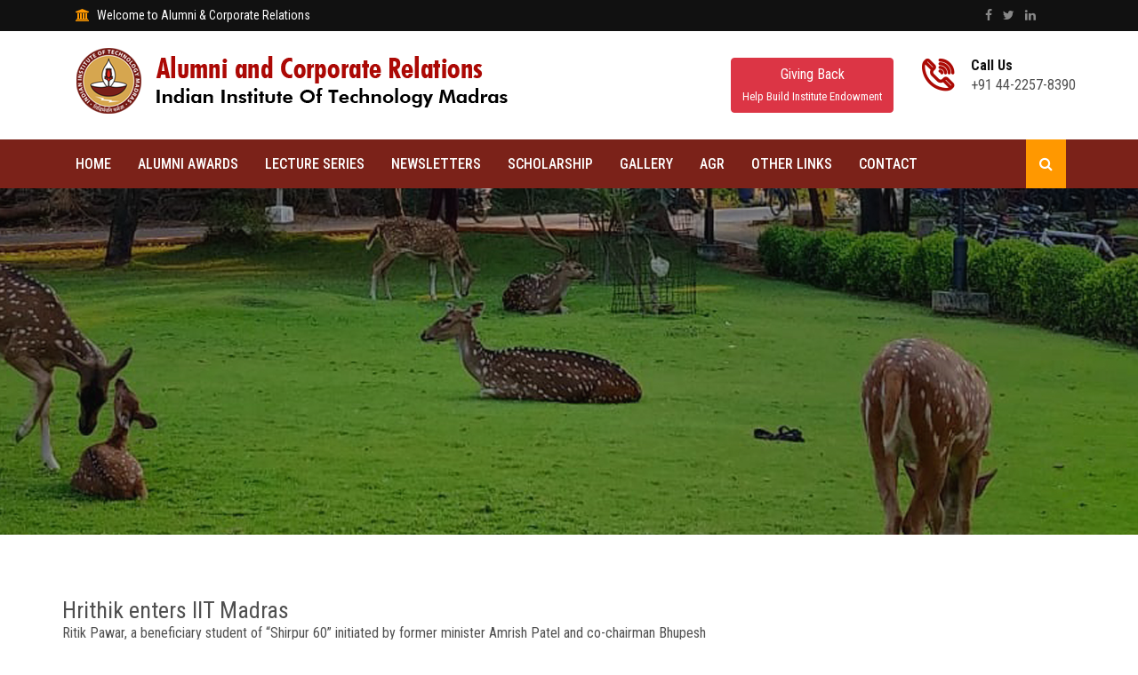

--- FILE ---
content_type: text/html; charset=UTF-8
request_url: https://acr.iitm.ac.in/iitm_news_repository/hrithik-enters-iit-madras/
body_size: 51029
content:
<!DOCTYPE html>
<html lang="zxx">
    <head>
        <!-- meta tag -->
        <meta charset="utf-8">
        <title>Office of Alumni & Corporate Relations</title>
        <meta name="description" content="">
        <!-- responsive tag -->
        <meta http-equiv="x-ua-compatible" content="ie=edge">
        <meta name="viewport" content="width=device-width, initial-scale=1">
		<!-- watsapp-image-->
	<!---	<meta property="og:title" content="Office of Alumni & Corporate Relations, IIT Madras" />
		<meta property="og:description" content="Stay connected with your Alma Mater" />
		<meta property="og:url" content="https://acr.iitm.ac.in/connect-with-your-alma-mater/" />
		<meta property="og:image" content="https://acr.iitm.ac.in/wp-content/uploads/2021/06/alma-matter309.jpg" />
-->
<!--watsapp image-->
        <!-- favicon -->
        <link rel="apple-touch-icon" href="apple-touch-icon.png">
        <link rel="shortcut icon" type="image/x-icon" href="https://acr.iitm.ac.in/wp-content/themes/uthaya/images/fav.png">
        <!-- bootstrap v4 css -->
        <link rel="stylesheet" type="text/css" href="https://acr.iitm.ac.in/wp-content/themes/uthaya/css/bootstrap.min.css">
        <!-- font-awesome css -->
        <link rel="stylesheet" type="text/css" href="https://acr.iitm.ac.in/wp-content/themes/uthaya/css/font-awesome.min.css">
        <!-- animate css -->
        <link rel="stylesheet" type="text/css" href="https://acr.iitm.ac.in/wp-content/themes/uthaya/css/animate.css">
        <!-- owl.carousel css -->
        <link rel="stylesheet" type="text/css" href="https://acr.iitm.ac.in/wp-content/themes/uthaya/css/owl.carousel.css">
		<!-- slick css -->
        <link rel="stylesheet" type="text/css" href="https://acr.iitm.ac.in/wp-content/themes/uthaya/css/slick.css">
        <!-- magnific popup css -->
        <link rel="stylesheet" type="text/css" href="https://acr.iitm.ac.in/wp-content/themes/uthaya/css/magnific-popup.css">
		<!-- Offcanvas CSS -->
        <link rel="stylesheet" type="text/css" href="https://acr.iitm.ac.in/wp-content/themes/uthaya/css/off-canvas.css">
		<!-- flaticon css  -->
        <link rel="stylesheet" type="text/css" href="https://acr.iitm.ac.in/wp-content/themes/uthaya/fonts/flaticon.css">
		<!-- flaticon2 css  -->
        <link rel="stylesheet" type="text/css" href="https://acr.iitm.ac.in/wp-content/themes/uthaya/fonts/fonts2/flaticon.css">
        <!-- rsmenu CSS -->
        <link rel="stylesheet" type="text/css" href="https://acr.iitm.ac.in/wp-content/themes/uthaya/css/rsmenu-main.css">
        <!-- rsmenu transitions CSS -->
        <link rel="stylesheet" type="text/css" href="https://acr.iitm.ac.in/wp-content/themes/uthaya/css/rsmenu-transitions.css">
        <!-- style css -->
        <link rel="stylesheet" type="text/css" href="https://acr.iitm.ac.in/wp-content/themes/uthaya/style.css">
        <!-- responsive css -->
        <link rel="stylesheet" type="text/css" href="https://acr.iitm.ac.in/wp-content/themes/uthaya/css/responsive.css">
		
		 <!-- timeline css -->
        <link rel="stylesheet" type="text/css" href="https://acr.iitm.ac.in/wp-content/themes/uthaya/css/timeline.css">
        <!--[if lt IE 9]>
            <script src="https://oss.maxcdn.com/html5shiv/3.7.2/html5shiv.min.js"></script>
            <script src="https://oss.maxcdn.com/respond/1.4.2/respond.min.js"></script>
        <![endif]-->

<!-- Global site tag (gtag.js) - Google Analytics -->
<script async src="https://www.googletagmanager.com/gtag/js?id=UA-137172037-5"></script>
<script>
  window.dataLayer = window.dataLayer || [];
  function gtag(){dataLayer.push(arguments);}
  gtag('js', new Date());

  gtag('config', 'UA-137172037-5');
</script>

<script>
    (function(h,o,t,j,a,r){
        h.hj=h.hj||function(){(h.hj.q=h.hj.q||[]).push(arguments)};
        h._hjSettings={hjid:3449182,hjsv:6};
        a=o.getElementsByTagName('head')[0];
        r=o.createElement('script');r.async=1;
        r.src=t+h._hjSettings.hjid+j+h._hjSettings.hjsv;
        a.appendChild(r);
    })(window,document,'https://static.hotjar.com/c/hotjar-','.js?sv=');
</script>


    	<style type="text/css">
	img.wp-smiley,
	img.emoji {
		display: inline !important;
		border: none !important;
		box-shadow: none !important;
		height: 1em !important;
		width: 1em !important;
		margin: 0 0.07em !important;
		vertical-align: -0.1em !important;
		background: none !important;
		padding: 0 !important;
	}
	</style>
	<style id='global-styles-inline-css' type='text/css'>
:root{--wp--preset--aspect-ratio--square: 1;--wp--preset--aspect-ratio--4-3: 4/3;--wp--preset--aspect-ratio--3-4: 3/4;--wp--preset--aspect-ratio--3-2: 3/2;--wp--preset--aspect-ratio--2-3: 2/3;--wp--preset--aspect-ratio--16-9: 16/9;--wp--preset--aspect-ratio--9-16: 9/16;--wp--preset--color--black: #000000;--wp--preset--color--cyan-bluish-gray: #abb8c3;--wp--preset--color--white: #ffffff;--wp--preset--color--pale-pink: #f78da7;--wp--preset--color--vivid-red: #cf2e2e;--wp--preset--color--luminous-vivid-orange: #ff6900;--wp--preset--color--luminous-vivid-amber: #fcb900;--wp--preset--color--light-green-cyan: #7bdcb5;--wp--preset--color--vivid-green-cyan: #00d084;--wp--preset--color--pale-cyan-blue: #8ed1fc;--wp--preset--color--vivid-cyan-blue: #0693e3;--wp--preset--color--vivid-purple: #9b51e0;--wp--preset--gradient--vivid-cyan-blue-to-vivid-purple: linear-gradient(135deg,rgb(6,147,227) 0%,rgb(155,81,224) 100%);--wp--preset--gradient--light-green-cyan-to-vivid-green-cyan: linear-gradient(135deg,rgb(122,220,180) 0%,rgb(0,208,130) 100%);--wp--preset--gradient--luminous-vivid-amber-to-luminous-vivid-orange: linear-gradient(135deg,rgb(252,185,0) 0%,rgb(255,105,0) 100%);--wp--preset--gradient--luminous-vivid-orange-to-vivid-red: linear-gradient(135deg,rgb(255,105,0) 0%,rgb(207,46,46) 100%);--wp--preset--gradient--very-light-gray-to-cyan-bluish-gray: linear-gradient(135deg,rgb(238,238,238) 0%,rgb(169,184,195) 100%);--wp--preset--gradient--cool-to-warm-spectrum: linear-gradient(135deg,rgb(74,234,220) 0%,rgb(151,120,209) 20%,rgb(207,42,186) 40%,rgb(238,44,130) 60%,rgb(251,105,98) 80%,rgb(254,248,76) 100%);--wp--preset--gradient--blush-light-purple: linear-gradient(135deg,rgb(255,206,236) 0%,rgb(152,150,240) 100%);--wp--preset--gradient--blush-bordeaux: linear-gradient(135deg,rgb(254,205,165) 0%,rgb(254,45,45) 50%,rgb(107,0,62) 100%);--wp--preset--gradient--luminous-dusk: linear-gradient(135deg,rgb(255,203,112) 0%,rgb(199,81,192) 50%,rgb(65,88,208) 100%);--wp--preset--gradient--pale-ocean: linear-gradient(135deg,rgb(255,245,203) 0%,rgb(182,227,212) 50%,rgb(51,167,181) 100%);--wp--preset--gradient--electric-grass: linear-gradient(135deg,rgb(202,248,128) 0%,rgb(113,206,126) 100%);--wp--preset--gradient--midnight: linear-gradient(135deg,rgb(2,3,129) 0%,rgb(40,116,252) 100%);--wp--preset--font-size--small: 13px;--wp--preset--font-size--medium: 20px;--wp--preset--font-size--large: 36px;--wp--preset--font-size--x-large: 42px;--wp--preset--spacing--20: 0.44rem;--wp--preset--spacing--30: 0.67rem;--wp--preset--spacing--40: 1rem;--wp--preset--spacing--50: 1.5rem;--wp--preset--spacing--60: 2.25rem;--wp--preset--spacing--70: 3.38rem;--wp--preset--spacing--80: 5.06rem;--wp--preset--shadow--natural: 6px 6px 9px rgba(0, 0, 0, 0.2);--wp--preset--shadow--deep: 12px 12px 50px rgba(0, 0, 0, 0.4);--wp--preset--shadow--sharp: 6px 6px 0px rgba(0, 0, 0, 0.2);--wp--preset--shadow--outlined: 6px 6px 0px -3px rgb(255, 255, 255), 6px 6px rgb(0, 0, 0);--wp--preset--shadow--crisp: 6px 6px 0px rgb(0, 0, 0);}:where(.is-layout-flex){gap: 0.5em;}:where(.is-layout-grid){gap: 0.5em;}body .is-layout-flex{display: flex;}.is-layout-flex{flex-wrap: wrap;align-items: center;}.is-layout-flex > :is(*, div){margin: 0;}body .is-layout-grid{display: grid;}.is-layout-grid > :is(*, div){margin: 0;}:where(.wp-block-columns.is-layout-flex){gap: 2em;}:where(.wp-block-columns.is-layout-grid){gap: 2em;}:where(.wp-block-post-template.is-layout-flex){gap: 1.25em;}:where(.wp-block-post-template.is-layout-grid){gap: 1.25em;}.has-black-color{color: var(--wp--preset--color--black) !important;}.has-cyan-bluish-gray-color{color: var(--wp--preset--color--cyan-bluish-gray) !important;}.has-white-color{color: var(--wp--preset--color--white) !important;}.has-pale-pink-color{color: var(--wp--preset--color--pale-pink) !important;}.has-vivid-red-color{color: var(--wp--preset--color--vivid-red) !important;}.has-luminous-vivid-orange-color{color: var(--wp--preset--color--luminous-vivid-orange) !important;}.has-luminous-vivid-amber-color{color: var(--wp--preset--color--luminous-vivid-amber) !important;}.has-light-green-cyan-color{color: var(--wp--preset--color--light-green-cyan) !important;}.has-vivid-green-cyan-color{color: var(--wp--preset--color--vivid-green-cyan) !important;}.has-pale-cyan-blue-color{color: var(--wp--preset--color--pale-cyan-blue) !important;}.has-vivid-cyan-blue-color{color: var(--wp--preset--color--vivid-cyan-blue) !important;}.has-vivid-purple-color{color: var(--wp--preset--color--vivid-purple) !important;}.has-black-background-color{background-color: var(--wp--preset--color--black) !important;}.has-cyan-bluish-gray-background-color{background-color: var(--wp--preset--color--cyan-bluish-gray) !important;}.has-white-background-color{background-color: var(--wp--preset--color--white) !important;}.has-pale-pink-background-color{background-color: var(--wp--preset--color--pale-pink) !important;}.has-vivid-red-background-color{background-color: var(--wp--preset--color--vivid-red) !important;}.has-luminous-vivid-orange-background-color{background-color: var(--wp--preset--color--luminous-vivid-orange) !important;}.has-luminous-vivid-amber-background-color{background-color: var(--wp--preset--color--luminous-vivid-amber) !important;}.has-light-green-cyan-background-color{background-color: var(--wp--preset--color--light-green-cyan) !important;}.has-vivid-green-cyan-background-color{background-color: var(--wp--preset--color--vivid-green-cyan) !important;}.has-pale-cyan-blue-background-color{background-color: var(--wp--preset--color--pale-cyan-blue) !important;}.has-vivid-cyan-blue-background-color{background-color: var(--wp--preset--color--vivid-cyan-blue) !important;}.has-vivid-purple-background-color{background-color: var(--wp--preset--color--vivid-purple) !important;}.has-black-border-color{border-color: var(--wp--preset--color--black) !important;}.has-cyan-bluish-gray-border-color{border-color: var(--wp--preset--color--cyan-bluish-gray) !important;}.has-white-border-color{border-color: var(--wp--preset--color--white) !important;}.has-pale-pink-border-color{border-color: var(--wp--preset--color--pale-pink) !important;}.has-vivid-red-border-color{border-color: var(--wp--preset--color--vivid-red) !important;}.has-luminous-vivid-orange-border-color{border-color: var(--wp--preset--color--luminous-vivid-orange) !important;}.has-luminous-vivid-amber-border-color{border-color: var(--wp--preset--color--luminous-vivid-amber) !important;}.has-light-green-cyan-border-color{border-color: var(--wp--preset--color--light-green-cyan) !important;}.has-vivid-green-cyan-border-color{border-color: var(--wp--preset--color--vivid-green-cyan) !important;}.has-pale-cyan-blue-border-color{border-color: var(--wp--preset--color--pale-cyan-blue) !important;}.has-vivid-cyan-blue-border-color{border-color: var(--wp--preset--color--vivid-cyan-blue) !important;}.has-vivid-purple-border-color{border-color: var(--wp--preset--color--vivid-purple) !important;}.has-vivid-cyan-blue-to-vivid-purple-gradient-background{background: var(--wp--preset--gradient--vivid-cyan-blue-to-vivid-purple) !important;}.has-light-green-cyan-to-vivid-green-cyan-gradient-background{background: var(--wp--preset--gradient--light-green-cyan-to-vivid-green-cyan) !important;}.has-luminous-vivid-amber-to-luminous-vivid-orange-gradient-background{background: var(--wp--preset--gradient--luminous-vivid-amber-to-luminous-vivid-orange) !important;}.has-luminous-vivid-orange-to-vivid-red-gradient-background{background: var(--wp--preset--gradient--luminous-vivid-orange-to-vivid-red) !important;}.has-very-light-gray-to-cyan-bluish-gray-gradient-background{background: var(--wp--preset--gradient--very-light-gray-to-cyan-bluish-gray) !important;}.has-cool-to-warm-spectrum-gradient-background{background: var(--wp--preset--gradient--cool-to-warm-spectrum) !important;}.has-blush-light-purple-gradient-background{background: var(--wp--preset--gradient--blush-light-purple) !important;}.has-blush-bordeaux-gradient-background{background: var(--wp--preset--gradient--blush-bordeaux) !important;}.has-luminous-dusk-gradient-background{background: var(--wp--preset--gradient--luminous-dusk) !important;}.has-pale-ocean-gradient-background{background: var(--wp--preset--gradient--pale-ocean) !important;}.has-electric-grass-gradient-background{background: var(--wp--preset--gradient--electric-grass) !important;}.has-midnight-gradient-background{background: var(--wp--preset--gradient--midnight) !important;}.has-small-font-size{font-size: var(--wp--preset--font-size--small) !important;}.has-medium-font-size{font-size: var(--wp--preset--font-size--medium) !important;}.has-large-font-size{font-size: var(--wp--preset--font-size--large) !important;}.has-x-large-font-size{font-size: var(--wp--preset--font-size--x-large) !important;}
/*# sourceURL=global-styles-inline-css */
</style>
</head>
    <body class="home1">
	
        <!--Preloader area start here-->
        <!--<div class="book_preload">
            <div class="book">
                <div class="book__page"></div>
                <div class="book__page"></div>
                <div class="book__page"></div>
            </div>
        </div>-->
		<!--Preloader area end here-->
		
        <!--Full width header Start-->
		<div class="full-width-header">

			<!-- Toolbar Start -->
			<div class="rs-toolbar">
				<div class="container">
					<div class="row">
						<div class="col-md-6">
							<div class="rs-toolbar-left">
								<div class="welcome-message">
									<i class="fa fa-bank"></i><span>Welcome to Alumni & Corporate Relations</span> 
								</div>
							</div>
						</div>
						<div class="col-md-6">
							<div class="rs-toolbar-right">
								<div class="toolbar-share-icon">
									<ul>
										<li><a href="https://www.facebook.com/Prof.AshwinMahalingam" target="_blank"><i class="fa fa-facebook"></i></a></li>
										<li><a href="https://x.com/DeanacrIITM" target="_blank"><i class="fa fa-twitter"></i></a></li>
										<li><a href="https://www.linkedin.com/company/alumni-corporate-iitm/?originalSubdomain=in" target="_blank"><i class="fa fa-linkedin"></i></a></li>
									</ul>
								</div>
								<!--<a href="#" class="apply-btn">Apply Now</a>-->
							</div>
						</div>
					</div>
				</div>
			</div>
			<!-- Toolbar End -->
			
			<!--Header Start-->
			<header id="rs-header" class="rs-header">
			
							
				<!-- Header Top Start -->
				<div class="rs-header-top">
					<div class="container">
						<div class="row">
							<div class="col-lg-8 col-md-12">
								<div class="logo-area">
									<a href="https://acr.iitm.ac.in/"><img src="https://acr.iitm.ac.in/wp-content/themes/uthaya/images/logo.png" alt="logo"></a>
								</div>
							</div>
							<div class="col-lg-4 col-md-12" style="padding: 15px 0px;">
								<div class="row">
								   <div class="col-sm-6">
								        <div class="header-contact">
                                            <div id="phone-details" class="widget-text">
								             <a href="https://joyofgiving.alumni.iitm.ac.in/gem" target="_blank" > <button type="button" class="btn btn-danger">Giving Back<br><span style="font-size: 0.8em;">Help Build Institute Endowment</span></button></a>
								            </div>
								        </div>
								    </div>
								    <div class="col-sm-6">
								        <div class="header-contact">
								            <div id="info-details" class="widget-text">
								               <i class="glyph-icon flaticon-phone-call"></i>
								                <div class="info-text">
								                    <a href="tel:4155551234">
								                    	<span>Call Us</span>
														+91 44-2257-8390
													</a>
								                </div>
								            </div>
								        </div>
								    </div>
								  
								</div>
							</div>
						</div>				
					</div>
				</div>
				<!-- Header Top End -->

				<!-- Menu Start -->
				<div class="menu-area menu-sticky">
					<div class="container">
						<div class="main-menu">
							<div class="row">
								<div class="col-sm-12">
									<!-- <div id="logo-sticky" class="text-center">
										<a href="index.html"><img src="https://acr.iitm.ac.in/wp-content/themes/uthaya/images/logo.png" alt="logo"></a>
									</div> -->
									<a class="rs-menu-toggle"><i class="fa fa-bars"></i>Menu</a>
									<nav class="rs-menu">
																			<ul class="nav-menu">
											<!-- Home -->
											<li  class="menu-item-has-children" ><a href="https://acr.iitm.ac.in/">Home</a></li>
											<!-- End Home --> 
                                            
                                          										
																						
											
											<!--Courses Menu Start-->
		                                   <!-- <li  class="menu-item-has-children" > <a href="https://acr.iitm.ac.in/distinguished-alumnus-award">Alumni Awards</a>
		                                      <ul class="sub-menu">
		                                        <li  class="menu-item-has-children" ><a href="https://acr.iitm.ac.in/distinguished-alumnus-awardees">List of Awardees</a></li>-->
		                                       <!-- <li><a href="https://acr.iitm.ac.in/daa">DAA Online Nomination</a></li>-->
		                                       <!-- <li  class="menu-item-has-children" ><a href="https://acr.iitm.ac.in/year-wise-daa">Year-wise DAA</a></li> -->
                                                  <!--<li><a href="https://acr.iitm.ac.in/wp-content/uploads/2018/01/daa_stats_1996-2018.pdf" target="_blank">DAA statistics 1996-2020</a></li>-->
		                                     <!-- </ul>
		                                    </li>-->
						    <!--Courses Menu End-->
						<!--- Alumni Awards Starts--->
							
							   <li class="menu-item-has-children"> <a href="#">Alumni Awards</a>
                                                                                        <ul class="sub-menu">
  <li><a href="https://acr.iitm.ac.in/distinguished-alumni-award">DAA</a></li>
  <li><a href="https://acr.iitm.ac.in/young-alumni-achiever-award">YAAA</a></li>
  <li><a href="https://acr.iitm.ac.in/distinguished-alumni-service-award-dasa">DASA</a></li>
                                                      </ul>
                                                    </li>
							

						<!-- Alumni Awards Menu Ends-->
											
												<!--Courses Menu Start-->
		                                   <!-- <li  class="menu-item-has-children" > <a href="https://acr.iitm.ac.in/young-alumni-achiever-award/">YAAA</a> 
		                                      <ul class="sub-menu">	                                        
		                                        <li><a href="https://acr.iitm.ac.in/yaaa">YAAA Online Nomination</a></li>
		                                      </ul>
		                                    </li>-->
		                                    <!--Courses Menu End-->
											
											
											
											<!--Courses Menu Start-->
		                                     <li  class="menu-item-has-children" ><a href="https://acr.iitm.ac.in/lecture-series">Lecture Series</a>
		                                      <ul class="sub-menu">
		                                         <li  class="menu-item-has-children" ><a href="https://acr.iitm.ac.in/lecture-series">Leadership Lecture Series</a></li>
		                                         <li  class="menu-item-has-children" ><a href="https://acr.iitm.ac.in/nobel-laureate-lecture-series">Nobel Laureate Lecture Series</a></li>
		                                          <li  class="menu-item-has-children" ><a href="https://acr.iitm.ac.in/the-br-sengupto-memorial-lecture-series">BR Sengupto Memorial Lecture Series</a></li>
                                                   <li  class="menu-item-has-children" ><a href="https://acr.iitm.ac.in/endowment-lecture-series">Endowed Lecture Series</a></li>
												   <li  class="menu-item-has-children" ><a href="https://acr.iitm.ac.in/prof-s-sampath-endowment-lecture">Prof. S Sampath Endowment Lecture</a></li>
                                                  <li  class="menu-item-has-children" ><a href="https://acr.iitm.ac.in/other-lecture-series">Other Lecture Series</a></li>
		                                      </ul>
		                                    </li>
		                                    <!--Courses Menu End-->
											
											<!--About Menu Start-->
                                            <li  class="menu-item-has-children" > <a href="https://acr.iitm.ac.in/iitm_news_repository/hrithik-enters-iit-madras//iitm-in-news">Newsletters</a></li>
                                            <!--About Menu End--> 
											

<!-- Scholarship -->
                                              <li class="menu-item-has-children"> <a href="#">Scholarship</a>
                                                <ul class="sub-menu">
                                                    <li class="menu-item-has-children"> <a href="https://acr.iitm.ac.in/merit-cum-means-scholarship/" >Merit-cum-Means Scholarship</a>
                                                    </li>
                                                    <li class="menu-item-has-children"> <a href="https://acr.iitm.ac.in/unique-scholarships/" >Unique Scholarship</a></li>
<li class="menu-item-has-children"> <a href="https://acr.iitm.ac.in/sports-scholarship/" >Sports & Extracurricular Scholarship</a>
</li>
</ul>
</li>

											<!--About Menu Start-->

                                           <!-- <li  class="menu-item-has-children" > <a href="https://tech-talk.iitm.ac.in">Tech Talk</a></li>--->
                                            <!--About Menu End--> 
											
											<!--About Menu Start-->
											<!--Courses Menu Start-->
		                                       <li  class="menu-item-has-children" ><a href="https://acr.iitm.ac.in/gallery/photo-gallery">Gallery</a>
		                                      <ul class="sub-menu">
		                                          <li  class="menu-item-has-children" ><a href="https://acr.iitm.ac.in/gallery/photo-gallery">Photo Gallery</a></li>
		                                          <li  class="menu-item-has-children" ><a href="https://acr.iitm.ac.in/video-gallery">Video Gallery</a></li>
												  <li  class="menu-item-has-children" ><a href="https://acr.iitm.ac.in/gallery/daa-gallery-oil-portrait-paintings/">DAA Gallery – Oil Portrait Paintings</a></li>
												<!--<li><a href="https://acr.iitm.ac.in/gallery/oil-portrait-paintings/">DAA Gallery – Oil Portrait Paintings – Searchable</a></li>-->
		                                       
		                                      </ul>
		                                    </li>
		                                   
                                            <!--About Menu End--> 
											
											<!--About Menu Start-->
                                            <li class="menu-item-has-children"> <a href="#">AGR</a>
											<ul class="sub-menu">
  <li><a href="https://acr.iitm.ac.in/wp-content/uploads/2024/11/2023-2024-agr-annual-report.pdf" target="_blank">2023 - 2024 Annual Report</a></li>

  <li><a href="https://acr.iitm.ac.in/wp-content/uploads/2023/10/Annual-Giving_01-Web.pdf" target="_blank">2022 - 2023 Annual Report</a></li>
  <li><a href="https://acr.iitm.ac.in/wp-content/uploads/2024/06/annual-giving-report-final-January.pdf" target="_blank">2021 - 2022 Annual Report</a></li>
  <li><a href="https://acr.iitm.ac.in/wp-content/uploads/2024/06/AGR_covid_02.2.pdf" target="_blank">2019 - 2021 (COVID) Annual Report</a></li>



		                                        <li><a href="https://acr.iitm.ac.in/wp-content/uploads/2020/01/IIT-AGR-2018-Updated-eVersion.pdf" target="_blank">2018 – 2019 Annual Report</a></li>
		                                        <li><a href="https://acr.iitm.ac.in/wp-content/uploads/2018/08/IITM_AGR_2017_18.pdf" target="_blank">2017 – 2018 Annual Report</a></li>
												<li><a href="https://acr.iitm.ac.in/wp-content/uploads/2017/08/IITM-AGR-2016-website.pdf" target="_blank">2016 Annual Report</a></li>
												<li><a href="https://acr.iitm.ac.in/wp-content/uploads/2016/08/IITM_AGR2015.pdf" target="_blank">2015 Annual Report</a></li>
												<!--<li><a href="https://acr.iitm.ac.in/2015-annual-report-flash-version/">2015 Annual Report – Flash Version</a></li>-->
												<li><a href="https://acr.iitm.ac.in/wp-content/uploads/2015/04/IIT_AGR2014.pdf" target="_blank">2014 Annual Report</a></li>
												<li><a href="https://acr.iitm.ac.in/wp-content/uploads/2014/05/IIT-AGR-2013-eBook-PDF.pdf" target="_blank">2013 Annual Report</a></li>
												<!-- <li><a href="https://acr.iitm.ac.in/upload/Giving_Report_(2012)_eBook.swf" target="_blank">2012 Annual Report</a></li>-->
                                                                                                <li><a href="https://acr.iitm.ac.in/wp-content/uploads/GivingReport2012.pdf" target="_blank">2012 Annual Report</a></li>
												<li><a href="https://acr.iitm.ac.in/wp-content/uploads/2013/01/AGR2011.pdf" target="_blank">2011 Annual Report</a></li>
												<li><a href="https://acr.iitm.ac.in/wp-content/uploads/2013/01/AGR2010.pdf" target="_blank">2010 Annual Report</a></li>
		                                      </ul>
		                                    </li>
                                            <!--About Menu End-->







 
											
											
											<!-- Drop Down -->
<!--			<li class="menu-item-has-children"><a href="https://acr.iitm.ac.in/travel-grant-closed/">Travel Grant</a>
                             <ul style="display:none" class="sub-menu"> 
                                   <li class="menu-item-has-children"> <a href="#">Student Travel Grant</a>
                                         <ul class="sub-menu">
                                               <li> <a href="https://acr.iitm.ac.in/alumni-funded-travel-grant/">Guidelines</a> </li>
                                               <li> <a href="https://acr.iitm.ac.in/wp-content/uploads/2022/08/TG-Application.doc" target="_blank">Application Form</a> </li>
                                               <li> <a href="https://acr.iitm.ac.in/wp-content/uploads/2023/03/Students-TG-FAQ.docx"  target="_blank">FAQ</a> </li></ul>                               

                                   </li>
                                                    
                                   <li class="menu-item-has-children" style="display:none"> <a href="https://acr.iitm.ac.in/wp-content/uploads/2018/12/Faculty-Application-for-Alumni-Funding-for-Travel.pdf" target="_blank">Faculty Travel Grant</a>
                                   <ul class="sub-menu">
                                      <li> <a href="https://acr.iitm.ac.in/wp-content/uploads/2018/12/Faculty-Application-for-Alumni-Funding-for-Travel.pdf" target="_blank">Application Form</a> </li>
                                      <li> <a href="https://acr.iitm.ac.in/wp-content/uploads/2018/12/FAQ-Faculty-TRAVEL-GRANT.pdf"  target="_blank">FAQ</a> </li></ul>
                                   </li>
                                                    
              <li><a href="https://acr.iitm.ac.in/wp-content/uploads/2015/03/Application-for-Boeing-Travel-Grant.docx" target="_blank">Boeing Travel Grant</a></li>
                              </ul>
			</li>
-->
											<!--End Icons -->

                                            <!-- Drop Down Pages Start -->
											<li class="rs-mega-menu mega-rs"> <a href="#">Other Links</a>
                                                <ul class="mega-menu"> 
                                                    <li class="mega-menu-container">
                                                        <div class="mega-menu-innner">
                                                            <div class="single-magemenu">
                                                                <ul class="sub-menu">
																
								   <li><a href="https://www.iitm.ac.in/" target="_blank">IITM</a></li>
                                                                    <li> <a href="https://acr.iitm.ac.in/nodue/" target="_blank" >No Dues</a></li>
 <li> <a href="https://tech-talk.iitm.ac.in/" target="_blank" >Tech Talk</a></li>

                                                                    <!--<li><a href="about2.html">Alumni Email Id</a></li>-->
                                                                    <li><a href="https://iitmaa.org/" target="_blank" >IITMAA</a></li>
<!--  <li><a href="https://acr.iitm.ac.in/wp-content/uploads/2023/11/IIT-Madras-Policy-2.3.pdf">Gift Policy</a></li> -->

		                                                    <!--<li><a href="http://www.iitm.campusmall.in">e-Store for IIT Madras memorablia</a></li>-->
                                                                </ul>
                                                            </div>
                                                            <div class="single-magemenu">
                                                                <ul class="sub-menu">
                                                                    <li> <a href="https://acr.iitm.ac.in/wp-content/uploads/2017/03/IITMag.pdf" target="_blank">IITMag</a> </li>
                                                                    <li> <a href="https://acr.iitm.ac.in/wp-content/uploads/2017/03/IITM_Dossier.pdf" target="_blank">IIT Madras Dossier 2016</a> </li>
 <li> <a href="https://acr.iitm.ac.in/funding-r-d-at-iit-eligible-as-csr-indian-finance-minister-clarifies/" >Funding R & D at IIT eligible as CSR: Indian Finance Minister clarifies</a> </li>
 <li> <a href="https://acr.iitm.ac.in/finance-minister-clarifies-on-csr-project-duration/" >Finance Minister clarifies on CSR Project Duration</a> </li>
 
                                                                    <!--About Menu Start-->
                                            <li  class="menu-item-has-children" > <a href="https://acr.iitm.ac.in/facilities">Facilities</a></li>
                                            <!--About Menu End--> 
                                                                </ul>
                                                            </div>
                                                            <div class="single-magemenu">
                                                                <ul class="sub-menu">

                                                                    <li> <a href="https://acr.iitm.ac.in/wp-content/uploads/2015/05/IITM-Incubators_IITMIC_RTBI_CSR-eProspectus-2015.compressed.pdf" target="_blank">CSR - Incubators</a> </li> 
                                                                    <li> <a href="https://acr.iitm.ac.in/wp-content/uploads/2015/06/Chair-Professorship-Brochure1.pdf" target="_blank">Chair Professorship Brochure</a> </li>
                                                                    <li><a href="https://acr.iitm.ac.in/wp-content/uploads/2016/07/Decade_of_Giving_2006_2015.pdf" target="_blank">Decade of Giving (2006 - 2015)</a></li>
																	 <li><a href="https://acr.iitm.ac.in/wp-content/uploads/2016/09/Socially-Relevant-Project.pdf" target="_blank">Socially relevant projects of IITM Faculty</a></li>
																	 <li><a href="https://acr.iitm.ac.in/social-impact-csr/" target="">Social Impact - CSR</a></li>
                                                                </ul>
                                                            </div>
                                                            <div class="single-magemenu">
                                                                <ul class="sub-menu">
      								  <!-- <li> <a href="http://www.iitm.ac.in/sites/default/files/uploads/strategicplan2020.pdf">Strategic Plan</a> </li>-->
                                                                    <li> <a href="https://acr.iitm.ac.in/wp-content/uploads/2016/10/IIT-Fast-Facts-Final-Version-20160401.pdf" target="_blank">Fast Facts 2015</a> </li>
<li> <a href="https://acr.iitm.ac.in/technology-for-social-impact/">Technology for Social Impact</a> </li>
<li> <a href="https://acr.iitm.ac.in/wp-content/uploads/2022/12/IIT-Map-FINAL-27-07-2021.pdf" target="_blank">Digital Map</a> </li>
<!--<li> <a href="https://acr.iitm.ac.in/application-form-for-mess-fund/" target="_blank">Mess Fund</a> </li>-->


 
                                                                    <!--<li> <a href="https://www.iitm.ac.in/sites/default/files/Fast-Facts2018-FINAL.pdf" target="_blank">Fast Facts 2018</a> </li>-->
                                                    
                                                               
                                                                </ul>
                                                            </div>
                                                        </div>
                                                    </li>
                                                </ul>
											</li>
											<!--Drop Down Pages End -->
                                            
                                            
											<!--Contact Menu Start-->
											   <li  class="menu-item-has-children" > <a href="https://acr.iitm.ac.in/contacts">Contact</a>
		                                      <ul class="sub-menu">
		                                          <li  class="menu-item-has-children" ><a href="https://acr.iitm.ac.in/our-team-acr">Alumni & Corporate Relations</a></li>
		                                          <!--<li  class="menu-item-has-children" ><a href="https://acr.iitm.ac.in/our-team-ia">Institutional Advancement</a></li>-->
		                                      </ul>
		                                    </li>										
								            <!--Contact Menu End-->
										</ul>
									</nav>
                                    <div class="right-bar-icon rs-offcanvas-link text-right">
                                        <a class="hidden-xs rs-search" data-target=".search-modal" data-toggle="modal" href="#"><i class="fa fa-search"></i></a>
                                    </div>
								</div>
							</div>
						</div>
					</div>
				</div>
				<!-- Menu End -->
			</header>
			<!--Header End-->

		</div>
        <!--Full width header End-->

		<!-- Breadcrumbs Start -->
		<div class="rs-breadcrumbs bg7 breadcrumbs-overlay" style=" height: 390px; background-image: url(https://acr.iitm.ac.in/wp-content/themes/uthaya/images/bg/bg2.jpg);">
		    <div class="breadcrumbs-inner">
		        <div class="container">
		            <div class="row">
		                <div class="col-md-12 text-center">
		                              
		                </div>
		            </div>
		        </div>
		    </div>
		</div>
		<!-- Breadcrumbs End -->
		
		<!-- History Start -->
        <div class="rs-history sec-spacer">
            <div class="container">
                <div class="row">
				
					
					 <div id="container_wrapper" style="margin-top: 22px; margin-left: 0px; width: 745px; float: right;">
            <div class="lhs_title" style="font-size: 26px;">Hrithik enters IIT Madras</div> 
            <div class="content_title_hr_line"></div>
            <div class="content_disp">
                                        <!--BEGIN .entry-content -->                       
                        
    
                        <p>Ritik Pawar, a beneficiary student of “Shirpur 60” initiated by former minister Amrish Patel and co-chairman Bhupesh Patel, late Tapanbhai Patel and Vileparle Kelwani Mandal Mumbai, is being lauded for his confirmation of admission to IIT Madras.</p>
<p>Hrithik Ravindra Pawar is proud to be admitted to IIT Madras for Biological Engineering (Bachelor and Master of Technology dual degree, duration 5 years). He was guided by Principal Dinesh Kumar Rana, Manish Behl, Tanima Sharma, Gaurav, Varun Mishra, Asra Begum and all the professors. On selection of successful student. M. Institute President, former Education Minister Amrishbhai Patel, Co-President Bhupeshbhai Patel, Vice President Chintanbhai Patel, Management Committee member Rajagopal Bhandari, CEO Dr. Umesh Sharma, Principal Dinesh Kumar Rana appreciated.</p>
<p>Former Minister Amrishbhai Patel and Co-Chairman Bhupeshbhai Patel Late Tapanbhai Patel, through Vileparle Kelvani Mandal for Shirpur 60 scheme for the bright future of tribal students and other meritorious students of Shirpur Taluka, Mukeshbhai R Patel Military Junior College Tande to stay in Shirpur Arrangement has been made.</p>
                                                <!--END .entry-content -->            
                      
            </div>
        </div> 
					
					
                </div>
            </div>
        </div>
        <!-- History End -->
               

<script type='text/javascript'>
	var _gaq = _gaq || [];
	_gaq.push(['_setAccount', 'UA-41456543-1']);
_gaq.push(['_setCustomVar', 1, '%context%', '\'newsletters\'', 1]);
_gaq.push(['_trackPageview']);

	(function() {
		var ga = document.createElement('script'); ga.type = 'text/javascript'; ga.async = true;
		ga.src = ('https:' == document.location.protocol ? 'https://ssl' : 'http://www') + '.google-analytics.com/ga.js';
		var s = document.getElementsByTagName('script')[0]; s.parentNode.insertBefore(ga, s);
	})();
</script>
       
        <!-- Footer Start -->
        <footer id="rs-footer" class="bg3 rs-footer">
			<div class="container">
				<!-- Footer Address -->
				<div>
					<div class="row footer-contact-desc">
						<div class="col-md-4">
							<div class="contact-inner">
								<i class="fa fa-map-marker"></i>
								<h4 class="contact-title">Address</h4>
								<p class="contact-desc">
									Office of Alumni & Corporate Relations<br>
									Room No. 204 A, 2nd Floor, IC&SR Building<br>
									IIT Madras, Chennai – 600036
								</p>
							</div>
						</div>
						<div class="col-md-4">
							<div class="contact-inner">
								<i class="fa fa-phone"></i>
								<h4 class="contact-title">Phone Number</h4>
								<p class="contact-desc">
									+91 44-2257-8390<br>
									+91 44-2257-8379 
								</p>
							</div>
						</div>
						<div class="col-md-4">
							<div class="contact-inner">
								<i class="fa fa-map-marker"></i>
								<h4 class="contact-title">Email Address</h4>
								<p class="contact-desc">
									deanacroffice@iitm.ac.in<br>
									oaa1@iitm.ac.in
								</p>
							</div>
						</div>
					</div>					
				</div>
			</div>
			
			<!-- Footer Top -->
            <div class="footer-top">
                <div class="container">
                    <div class="row">
                  
							<div class="col-lg-3 col-md-12">
                            <h5 class="footer-title">Other Websites</h5>
                            <ul class="sitemap-widget">
                               
				<li><a href="https://www.iitm.ac.in/" target="_blank"><i class="fa fa-angle-right" aria-hidden="true"></i>IITM</a></li>	
                               <!-- <li ><a href="http://ssantrust.org/"  target="_blank"><i class="fa fa-angle-right" aria-hidden="true"></i>SSAN Ananya Educational Trust</a></li>			
                                <li><a href="https://chennai36.iitm.ac.in/"  target="_blank"><i class="fa fa-angle-right" aria-hidden="true"></i>Chennai36</a></li> -->
                                <li><a href="https://iitmaa.org/" target="_blank"><i class="fa fa-angle-right" aria-hidden="true"></i>IIT Madras Alumni Association</a></li>	
				<li><a href="http://www.iitmaana.org/" target="_blank"><i class="fa fa-angle-right" aria-hidden="true"></i>IITMAANA</a></li>
				<li ><a href="https://www.iitmfoundation.org/"  target="_blank"><i class="fa fa-angle-right" aria-hidden="true"></i>IITMF</a></li>
                              
                            </ul>
                        </div> 
                        <div class="col-lg-3 col-md-12">
                            <h5 class="footer-title">Important Links</h5>
                            <ul class="sitemap-widget">
                                <!--<li class="active"><a href="https://acr.iitm.ac.in/" ><i class="fa fa-angle-right" aria-hidden="true"></i>Opportunities</a></li>	-->							
								<li><a href="https://acr.iitm.ac.in/iit-madras-alumni-charitable-trust/"><i class="fa fa-angle-right" aria-hidden="true"></i>IITMACT</a></li>
																
								<li><a class="popup-youtube rs-animation-fade" href="https://www.youtube.com/watch?v=CB2ei9F1-h0"><i class="fa fa-angle-right" aria-hidden="true"></i>Alumni Matter III – Golden Edition</a></li> 
                                 <li><a class="popup-youtube rs-animation-fade" href="https://www.youtube.com/watch?v=WE8H-NU0-Nc"><i class="fa fa-angle-right" aria-hidden="true"></i>Alumni Matter II</a></li>
                                <li><a class="popup-youtube rs-animation-fade" href="https://www.youtube.com/watch?v=TLQVgEN1UpM"><i class="fa fa-angle-right" aria-hidden="true"></i>Alumni Matter I</a></li>
                              
                            </ul>
                        </div> 
						<div class="col-lg-3 col-md-12">
                            <h5 class="footer-title">Funding Activities</h5>
                            <ul class="sitemap-widget">
                                <li class="active"><a href="https://joyofgiving.alumni.iitm.ac.in/institute-chair-professorship" target="_blank"><i class="fa fa-angle-right" aria-hidden="true"></i>Institute Chair Professorship</a></li>
                                <li><a href="https://acr.iitm.ac.in/wp-content/uploads/2018/12/Faculty-Application-for-Alumni-Funding-for-Travel.pdf"  target="_blank"><i class="fa fa-angle-right" aria-hidden="true"></i>Faculty Travel Grant</a></li>
								<li><a href="https://joyofgiving.alumni.iitm.ac.in"  target="_blank"><i class="fa fa-angle-right" aria-hidden="true"></i>Many More Initiatives...</a></li>
								
                            </ul>
                        </div>
           <div class="col-lg-3 col-md-12">
                            <h5 class="footer-title">Announcement</h5>
                            <div class="recent-post-widget">
                                <div class="post-item">
                                    <div class="post-date">
                                        <span>05</span>
                                        <span>March</span>
                                    </div>
                                    <div class="post-desc">
                                        <h5 class="post-title"><a href="#">Leadership Lecture Series</a></h5>
                                        <span class="post-category">Auditorium, IC&SR Building</span>
                                    </div>
                                </div>
                                <div class="post-item">
                                    <div class="post-date">
                                        <span>05</span>
                                        <span>March</span>
                                    </div>
                                    <div class="post-desc">
                                        <h5 class="post-title"><a href="#">Heritage Centre Day 2020 Celebrations</a></h5>
                                        <span class="post-category">Heritage Centre, IIT Madras</span>
                                    </div>
                                </div>
                            </div>
                        </div>						
                    </div>
                    <div class="footer-share">
                        <ul>
                            <li><a href="https://www.facebook.com/Prof.AshwinMahalingam" target="_blank"><i class="fa fa-facebook"></i></a></li>
			    <li><a href="https://x.com/DeanacrIITM" target="_blank"><i class="fa fa-twitter"></i></a></li>
                            <li><a href="https://www.linkedin.com/company/alumni-corporate-iitm/?originalSubdomain=in" target="_blank"><i class="fa fa-linkedin"></i></a></li>  						
                        </ul>
                    </div>                                
                </div>
            </div>

            <!-- Footer Bottom -->
            <div class="footer-bottom">
                <div class="container">
                    <div class="copyright">
                        <p>© Copyright IIT Madras. Reproduction in any form without written consent prohibited.</p>
                    </div>
                </div>
            </div>
        </footer>
        <!-- Footer End -->

        <!-- start scrollUp  -->
        <div id="scrollUp">
            <i class="fa fa-angle-up"></i>
        </div>
		
        
        <!-- Search Modal Start -->
        <div aria-hidden="true" class="modal fade search-modal" role="dialog" tabindex="-1">
        	<button type="button" class="close" data-dismiss="modal" aria-label="Close">
	          <span aria-hidden="true" class="fa fa-close"></span>
	        </button>
            <div class="modal-dialog modal-dialog-centered">
                <div class="modal-content">
                    <div class="search-block clearfix">
                         <form role="search" method="get" id="searchform" class="searchform" action="https://acr.iitm.ac.in/">
				<div>
					<label class="screen-reader-text" for="s">Search for:</label>
					<input type="text" value="" name="s" id="s" />
					<input type="submit" id="searchsubmit" value="Search" />
				</div>
			</form> 
                    </div>
                </div>
            </div>
        </div>
        <!-- Search Modal End --> 
        
        <!-- modernizr js -->
        <script src="https://acr.iitm.ac.in/wp-content/themes/uthaya/js/modernizr-2.8.3.min.js"></script>
        <!-- jquery latest version -->
        <script src="https://acr.iitm.ac.in/wp-content/themes/uthaya/js/jquery.min.js"></script>
        <!-- bootstrap js -->
        <script src="https://acr.iitm.ac.in/wp-content/themes/uthaya/js/bootstrap.min.js"></script>
        <!-- owl.carousel js -->
        <script src="https://acr.iitm.ac.in/wp-content/themes/uthaya/js/owl.carousel.min.js"></script>
		<!-- slick.min js -->
        <script src="https://acr.iitm.ac.in/wp-content/themes/uthaya/js/slick.min.js"></script>
        <!-- isotope.pkgd.min js -->
        <script src="https://acr.iitm.ac.in/wp-content/themes/uthaya/js/isotope.pkgd.min.js"></script>
        <!-- imagesloaded.pkgd.min js -->
        <script src="https://acr.iitm.ac.in/wp-content/themes/uthaya/js/imagesloaded.pkgd.min.js"></script>
        <!-- wow js -->
        <script src="https://acr.iitm.ac.in/wp-content/themes/uthaya/js/wow.min.js"></script>
        <!-- counter top js -->
        <script src="https://acr.iitm.ac.in/wp-content/themes/uthaya/js/waypoints.min.js"></script>
        <script src="https://acr.iitm.ac.in/wp-content/themes/uthaya/js/jquery.counterup.min.js"></script>
        <!-- magnific popup -->
        <script src="https://acr.iitm.ac.in/wp-content/themes/uthaya/js/jquery.magnific-popup.min.js"></script>
        <!-- rsmenu js -->
        <script src="https://acr.iitm.ac.in/wp-content/themes/uthaya/js/rsmenu-main.js"></script>
        <!-- plugins js -->
        <script src="https://acr.iitm.ac.in/wp-content/themes/uthaya/js/plugins.js"></script>
		 <!-- main js -->
        <script src="https://acr.iitm.ac.in/wp-content/themes/uthaya/js/main.js"></script>
		
		 <!-- hammer.min js -->
		<script src="https://acr.iitm.ac.in/wp-content/themes/uthaya/js/hammer.min.js"></script>
        <!-- timeline js -->
        <script src="https://acr.iitm.ac.in/wp-content/themes/uthaya/js/timeline.js"></script>
    <!-- ngg_resource_manager_marker --><!-- ngg_resource_manager_marker --><script type="speculationrules">
{"prefetch":[{"source":"document","where":{"and":[{"href_matches":"/*"},{"not":{"href_matches":["/wp-*.php","/wp-admin/*","/wp-content/uploads/*","/wp-content/*","/wp-content/plugins/*","/wp-content/themes/uthaya/*","/*\\?(.+)"]}},{"not":{"selector_matches":"a[rel~=\"nofollow\"]"}},{"not":{"selector_matches":".no-prefetch, .no-prefetch a"}}]},"eagerness":"conservative"}]}
</script>
<script type="text/javascript">
window.addEventListener("load", function(event) {
jQuery(".cfx_form_main,.wpcf7-form,.wpforms-form,.gform_wrapper form").each(function(){
var form=jQuery(this); 
var screen_width=""; var screen_height="";
 if(screen_width == ""){
 if(screen){
   screen_width=screen.width;  
 }else{
     screen_width=jQuery(window).width();
 }    }  
  if(screen_height == ""){
 if(screen){
   screen_height=screen.height;  
 }else{
     screen_height=jQuery(window).height();
 }    }
form.append('<input type="hidden" name="vx_width" value="'+screen_width+'">');
form.append('<input type="hidden" name="vx_height" value="'+screen_height+'">');
form.append('<input type="hidden" name="vx_url" value="'+window.location.href+'">');  
}); 

});
</script> 
<script type="text/javascript" src="https://acr.iitm.ac.in/wp-includes/js/jquery/jquery.js?ver=3.7.1" id="jquery-core-js"></script>
<script type="text/javascript" src="https://acr.iitm.ac.in/wp-includes/js/jquery/jquery-migrate.min.js?ver=3.4.1" id="jquery-migrate-js"></script>
<script type="text/javascript" src="https://acr.iitm.ac.in/wp-includes/js/hoverIntent.min.js?ver=1.10.2" id="hoverIntent-js"></script>
<script type="text/javascript" src="https://acr.iitm.ac.in/wp-content/plugins/dropdown-menu-widget/scripts/include.js?ver=6.9" id="dropdown-ie-support-js"></script>
</body>
</html>


--- FILE ---
content_type: text/css
request_url: https://acr.iitm.ac.in/wp-content/themes/uthaya/css/rsmenu-transitions.css
body_size: 586
content:
/*
Theme Name: rs Menu
Description: rs Menu is a fully responsive, easy-to-use, highly customized and creative Mega Menu
Author: Rs Themes
*/

/************************************************
	Transitions
************************************************/
@media screen and (min-width: 992px) {
	.rs-menu ul ul {
		opacity: 0;
		display: block;
		visibility: hidden;	
		transform: translateY(10px);
	}

	.rs-menu li:active > ul, 
	.rs-menu li:focus > ul, 
	.rs-menu li:hover > ul, 
	.rs-menu li:hover > ul.mega-menu > li > ul, 
	.rs-menu li:hover ul.mega-menu .sub-menu {    
		 opacity: 1;
		 visibility:visible;		
		 transform: translateY(0px);
	}	
}

--- FILE ---
content_type: text/css
request_url: https://acr.iitm.ac.in/wp-content/themes/uthaya/style.css
body_size: 221247
content:
/**
Theme name: uthaya
Author: Uthayaraja
Version: 1.0
Descrtion: Responsive design for alumni website
**/


@charset "utf-8";
@import url('https://fonts.googleapis.com/css?family=Montserrat:400,500,600,700|Roboto+Condensed:400,500,600,700');

/* Table Of Content
---------------------------------------------------------
01. General CSS
02. Global Class
03. Header Section 
04. Sticky Menu
05. Slider Section
06. Breadcrumbs
07. Services
08. About Us
09. Popular Cources
10. Courses Details
11. Rs-counter
12. Upcoming Events
13. Experienced Staffs
14. Staffs Single
15. Calltoaction
16. Latest News
17. Our Publications
18. Testimonial
19. Newsletter
20. Rs-video
21. Why Choose Us
22. Pricing Table
23. Instagram
24. About Us Page
25. Rs Timeline
26. Elements
27. Blog Pages
28. Blog Details
29. Shop Page Start Here
30. Shop Single Page Start Here 
31. Check Out css Start Here
32. Shipping Area Start Here
32. Contact Page Section Start Here
33. Rs Gallery
34. ScrollUp
35. 404 Page Area Start Here 
36. Preloader css
37. Rs Footer

--------------------------------------------------------*/
/**
*
* -----------------------------------------------------------------------------
*
* Template : RS-Construction - Construction HTML5 Template 
* Author : rs-theme
* Author URI : http://www.rstheme.com/
*
* -----------------------------------------------------------------------------
*
**/
/*-----------------------
    Animation
-------------------------*/
[class*='rs-animation-'] {
  -webkit-animation-duration: 0.5s;
  animation-duration: 0.5s;
  -webkit-animation-timing-function: ease-out;
  animation-timing-function: ease-out;
  -webkit-animation-fill-mode: both;
  animation-fill-mode: both;
}
.rs-animation-fade {
  -webkit-animation-name: rs-fade;
  animation-name: rs-fade;
  -webkit-animation-duration: 0.8s;
  animation-duration: 0.8s;
  -webkit-animation-timing-function: linear !important;
  animation-timing-function: linear !important;
}
.rs-animation-slide-top {
  -webkit-animation-name: rs-fade-top;
  animation-name: rs-fade-top;
}
.rs-animation-slide-bottom {
  -webkit-animation-name: rs-fade-bottom;
  animation-name: rs-fade-bottom;
}
.rs-animation-slide-left {
  -webkit-animation-name: rs-fade-left;
  animation-name: rs-fade-left;
}
.rs-animation-slide-right {
  -webkit-animation-name: rs-fade-right;
  animation-name: rs-fade-right;
}
.rs-animation-scale-up {
  -webkit-animation-name: rs-animation-scale-up;
  animation-name: rs-animation-scale-up;
}
.rs-animation-scale-down {
  -webkit-animation-name: rs-animation-scale-down;
  animation-name: rs-animation-scale-down;
}
.rs-animation-shake {
  -webkit-animation-name: rs-shake;
  animation-name: rs-shake;
}
.rs-animation-rotate {
  -webkit-animation-name: rs-rotate;
  animation-name: rs-rotate;
}
.rs-animation-scale {
  -webkit-animation-name: rs-scale;
  animation-name: rs-scale;
}
.rs-animation-hover:not(:hover),
.rs-animation-hover:not(:hover) [class*='rs-animation-'] {
  -webkit-animation-name: none;
  animation-name: none;
}
.rs-animation-reverse {
  -webkit-animation-direction: reverse;
  animation-direction: reverse;
  -webkit-animation-timing-function: ease-in;
  animation-timing-function: ease-in;
}
.rs-image-effect-shine {
  position: relative;
  overflow: hidden;
}
.rs-image-effect-shine::before {
  position: absolute;
  top: 0;
  left: -75%;
  z-index: 2;
  display: block;
  content: '';
  width: 50%;
  height: 100%;
  background: -webkit-linear-gradient(left, rgba(255, 255, 255, 0) 0%, rgba(255, 255, 255, 0.3) 100%);
  background: linear-gradient(to right, rgba(255, 255, 255, 0) 0%, rgba(255, 255, 255, 0.3) 100%);
  -webkit-transform: skewX(-25deg);
  transform: skewX(-25deg);
}
.rs-image-effect-shine:hover::before {
  -webkit-animation: img-shine 1s;
  animation: img-shine 1s;
}
@-webkit-keyframes img-shine {
  100% {
    left: 125%;
  }
}
@keyframes img-shine {
  100% {
    left: 125%;
  }
}
/*-------------------------
    Fade
---------------------------*/
@-webkit-keyframes rs-fade {
  0% {
    opacity: 0;
  }
  100% {
    opacity: 1;
  }
}
@keyframes rs-fade {
  0% {
    opacity: 0;
  }
  100% {
    opacity: 1;
  }
}
/*---------------------------
    Fade Top
------------------------------*/
@-webkit-keyframes rs-fade-top {
  0% {
    opacity: 0;
    -webkit-transform: translateY(-60%);
  }
  100% {
    opacity: 1;
    -webkit-transform: translateY(0);
  }
}
@keyframes rs-fade-top {
  0% {
    opacity: 0;
    transform: translateY(-60%);
  }
  100% {
    opacity: 1;
    transform: translateY(0);
  }
}
/*---------------------------
    Fade Bottom
------------------------------*/
@-webkit-keyframes rs-fade-bottom {
  0% {
    opacity: 0;
    -webkit-transform: translateY(60%);
  }
  100% {
    opacity: 1;
    -webkit-transform: translateY(0);
  }
}
@keyframes rs-fade-bottom {
  0% {
    opacity: 0;
    transform: translateY(60%);
  }
  100% {
    opacity: 1;
    transform: translateY(0);
  }
}
/*---------------------------
    Fade Left
------------------------------*/
@-webkit-keyframes rs-fade-left {
  0% {
    opacity: 0;
    -webkit-transform: translateX(-60%);
  }
  100% {
    opacity: 1;
    -webkit-transform: translateX(0);
  }
}
@keyframes rs-fade-left {
  0% {
    opacity: 0;
    transform: translateX(-60%);
  }
  100% {
    opacity: 1;
    transform: translateX(0);
  }
}
/*---------------------------
    Fade Right
------------------------------*/
@-webkit-keyframes rs-fade-right {
  0% {
    opacity: 0;
    -webkit-transform: translateX(60%);
  }
  100% {
    opacity: 1;
    -webkit-transform: translateX(0);
  }
}
@keyframes rs-fade-right {
  0% {
    opacity: 0;
    transform: translateX(60%);
  }
  100% {
    opacity: 1;
    transform: translateX(0);
  }
}
/*------------------------------
   Scale Up
--------------------------------*/
@-webkit-keyframes rs-animation-scale-up {
  0% {
    opacity: 0;
    -webkit-transform: scale(0.2);
  }
  100% {
    opacity: 1;
    -webkit-transform: scale(1);
  }
}
@keyframes rs-animation-scale-up {
  0% {
    opacity: 0;
    transform: scale(0.2);
  }
  100% {
    opacity: 1;
    transform: scale(1);
  }
}
/*---------------------------
    Scale Down
------------------------------*/
@-webkit-keyframes rs-animation-scale-down {
  0% {
    opacity: 0;
    -webkit-transform: scale(1.6);
  }
  100% {
    opacity: 1;
    -webkit-transform: scale(1);
  }
}
@keyframes rs-animation-scale-down {
  0% {
    opacity: 0;
    transform: scale(1.6);
  }
  100% {
    opacity: 1;
    transform: scale(1);
  }
}
/*---------------------------
    Rotate
------------------------------*/
@-webkit-keyframes rs-rotate {
  0% {
    -webkit-transform: rotate(280deg);
  }
  100% {
    -webkit-transform: rotate(360deg);
  }
}
@keyframes rs-rotate {
  0% {
    transform: rotate(280deg);
  }
  100% {
    transform: rotate(360deg);
  }
}
/*---------------------------
    Shake
------------------------------*/
@-webkit-keyframes rs-shake {
  0%,
  100% {
    -webkit-transform: translateX(0);
  }
  10% {
    -webkit-transform: translateX(-9px);
  }
  20% {
    -webkit-transform: translateX(8px);
  }
  30% {
    -webkit-transform: translateX(-7px);
  }
  40% {
    -webkit-transform: translateX(6px);
  }
  50% {
    -webkit-transform: translateX(-5px);
  }
  60% {
    -webkit-transform: translateX(4px);
  }
  70% {
    -webkit-transform: translateX(-3px);
  }
  80% {
    -webkit-transform: translateX(2px);
  }
  90% {
    -webkit-transform: translateX(-1px);
  }
}
@keyframes rs-shake {
  0%,
  100% {
    transform: translateX(0);
  }
  10% {
    transform: translateX(-9px);
  }
  20% {
    transform: translateX(8px);
  }
  30% {
    transform: translateX(-7px);
  }
  40% {
    transform: translateX(6px);
  }
  50% {
    transform: translateX(-5px);
  }
  60% {
    transform: translateX(4px);
  }
  70% {
    transform: translateX(-3px);
  }
  80% {
    transform: translateX(2px);
  }
  90% {
    transform: translateX(-1px);
  }
}
/*-------------------
    Scale
---------------------*/
@-webkit-keyframes rs-scale {
  0% {
    -webkit-transform: scale(1.2);
  }
  100% {
    -webkit-transform: scale(1);
  }
}
@keyframes rs-scale {
  0% {
    transform: scale(1.2);
  }
  100% {
    transform: scale(1);
  }
}
/* -----------------------------------
    01. General CSS
-------------------------------------*/
html,
body {
  font-size: 16px;
  color: #505050;
  font-family: 'Roboto Condensed', sans-serif;
  vertical-align: baseline;
  line-height: 26px;
  font-weight: 400;
  overflow-x: hidden;
}
img {
  max-width: 100%;
  height: auto;
}
p {
  margin: 0 0 26px;
}
h1,
h2,
h3,
h4,
h5,
h6 {
  font-family: 'Roboto Condensed', sans-serif;
  color: #212121;
  margin: 0 0 26px;
  font-weight: 700;
}
h1 {
  font-size: 36px;
}
h2 {
  font-size: 30px;
}
h3 {
  font-size: 24px;
}
h4 {
  font-size: 20px;
}
h5 {
  font-size: 16px;
}
h6 {
  font-size: 14px;
}
a {
  color: #ac0a05;
  transition: all 0.3s ease 0s;
  text-decoration: none !important;
  outline: none !important;
}
a:active,
a:hover {
  text-decoration: none;
  outline: 0 none;
  color: #e41f05;
}
ul {
  list-style: outside none none;
  margin: 0;
  padding: 0;
}
.clear {
  clear: both;
}
::-moz-selection {
  background: #ac0a05;
  text-shadow: none;
  color: #ffffff;
}
::selection {
  background: #ac0a05;
  text-shadow: none;
  color: #ffffff;
}
.sec-spacer {
  padding: 50px 0;
}
.sec-color {
  background-color: #f9f9f9;
}
.drak-color {
  background-color: #252525;
}
.gray-color {
  background-color: #f0f0f0;
}
.primary-color {
  color: #ac0a05;
}
.primary-bg {
  background: #ac0a05;
}
.sec-black {
  background: #212121;
}
.bg-fixed {
  background-attachment: fixed;
  background-repeat: no-repeat;
}
/*-- Readon Button Css --*/
.readon2 {
  font-size: 14px;
  border: 1px solid #ac0a05;
  background: #ac0a05;
  display: inline-block;
  padding: 0 35px;
  height: 45px;
  line-height: 45px;
  position: relative;
  color: #fff;
  -webkit-transition: .4s;
  transition: .4s;
  text-transform: uppercase;
  font-weight: 400;
  text-align: center;
  border-radius: 35px;
}
.readon2.transparent {
  border: 1px solid #ac0a05;
  color: #ac0a05;
  background: transparent;
}
.readon2.transparent:hover {
  background: #ac0a05;
  color: #ffffff;
}
.readon2:hover {
  background: #e41f05;
  color: #ffffff;
}
/********************************/
/*       Slides backgrounds     */
/********************************/
.bg1 {
  background-image: url(images/bg/bg1.jpg);
  background-size: cover;
  background-attachment: fixed;
  background-position: center top;
}
.bg2 {
  background-image: url(images/bg/bg2.jpg);
  background-size: cover;
  background-attachment: fixed;
  background-position: center top;
}
.bg3 {
  background-image: url(images/bg/counter-bg.jpg);
  background-size: cover;
  background-attachment: fixed;
  background-position: center top;
}
.bg4 {
  background-image: url(images/bg/cta-bg.jpg);
  background-size: cover;
  background-attachment: fixed;
  background-position: center top;
}
.bg5 {
  background-image: url(images/bg/testimonial-bg.jpg);
  background-size: cover;
  background-attachment: fixed;
  background-position: center top;
}
.bg6 {
  background-image: url(images/slider/home1/slide2.jpg);
  background-size: cover;
  background-attachment: fixed;
  background-position: center top;
}
.bg7 {
  background-image: url(images/bg/bg3.jpg);
  background-size: cover;
  background-position: center;
  background-position: center top;
}
.bg8 {
  background-image: url(images/bg/bg8.jpg);
  background-attachment: fixed;
  background-position: center top;
}
.bg9 {
  background-image: url(images/bg/video-bg2.jpg);
  background-attachment: fixed;
  background-position: center top;
}
.bg10 {
  background-image: url(images/bg/counter-bg-style2.jpg);
  background-size: cover;
  background-attachment: fixed;
  background-position: center top;
}
.bg11 {
  background-image: url(images/bg/home7-style.jpg);
  background-position: center top;
  background-size: cover;
  padding-top: 200px;
  padding-bottom: 130px;
}
.bg12 {
  background-image: url(images/bg/countdown.jpg);
  background-position: center top;
  background-size: cover;
  padding-top: 100px;
  padding-bottom: 100px;
}
.bg13 {
  background-image: url(images/bg/home8-style.jpg);
  background-position: center;
  background-size: cover;
  padding-top: 200px;
  padding-bottom: 250px;
}
.bg14 {
  background-image: url(images/counter/2.jpg);
  background-size: cover;
  background-position: center top;
  padding-bottom: 500px !important;
}
.bg15 {
  background-image: url(images/bg/about-home8-bg.jpg);
  background-repeat: no-repeat;
  background-size: cover;
  background-position: center;
  padding-top: 100px;
  padding-bottom: 100px;
}
.uppercase {
  text-transform: uppercase;
}
/* ------------------------------------
    02. Global Class
---------------------------------------*/
.drak-color .owl-nav .owl-prev,
.drak-color .owl-nav .owl-next,
.drak-color .sec-title h3 {
  color: #ffffff;
}
.sec-title2 h2 {
  font-size: 30px;
  text-transform: uppercase;
  color: #212121;
  font-weight: 700;
  line-height: 40px;
  margin: 0;
}
.sec-title2 span {
  display: block;
  font-size: 18px;
  line-height: 34px;
  color: #ac0a05;
  font-weight: 600;
}
.sec-title {
  position: relative;
  margin-bottom: 50px;
  padding-bottom: 20px;
}
.sec-title h2 {
  font-size: 30px;
  line-height: 24px;
  margin-bottom: 15px;
  text-transform: uppercase;
}
.sec-title:after {
  content: "";
  position: absolute;
  left: 0;
  bottom: 0;
  height: 3px;
  width: 100px;
  background: #ac0a05;
}
.sec-title.text-center:after {
  left: 50%;
  -webkit-transform: translateX(-50%);
  transform: translateX(-50%);
}
.sec-title.text-right:after {
  left: auto;
  right: 0;
}
.sec-title.text-right .view-more {
  right: auto;
  left: 0;
}
.sec-title p {
  margin-bottom: 0;
  font-size: 16px;
}
.sec-title .view-more {
  position: absolute;
  right: 0;
}
.sec-title .view-more a {
  font-weight: 600;
  font-size: 15px;
}
.sec-title.white-text h2 {
  color: #ffffff;
}
.sec-title.white-text p {
  color: rgba(255, 255, 255, 0.6);
}
.home5 .sec-title h2 {
  color: #92278f;
}
.home5 .sec-title:after {
  background: #92278f;
}
.home5 .sec-title.white-text p {
  color: #ffffff;
}
.sec-title-2 {
  position: relative;
}
.sec-title-2 h2 {
  position: relative;
  font-size: 30px;
  line-height: 24px;
  margin-bottom: 25px;
  padding-bottom: 26px;
  text-transform: uppercase;
}
.sec-title-2 h2:after {
  content: "";
  position: absolute;
  left: 0;
  bottom: 0;
  height: 3px;
  width: 100px;
  background: #ac0a05;
}
.sec-title-2 .view-more {
  position: absolute;
  right: 0;
  bottom: 0;
}
.sec-title-2 .view-more a {
  font-weight: 700;
  font-size: 14px;
}
.sec-title-2.text-center h2:after {
  left: 50%;
  -webkit-transform: translateX(-50%);
  transform: translateX(-50%);
}
.sec-title-2.text-right h2:after {
  left: auto;
  right: 0;
}
.sec-title-2.text-right .view-more {
  right: auto;
  left: 0;
}
.sec-title-2 p {
  margin-bottom: 0;
  font-size: 16px;
}
.primary-btn {
  display: inline-block;
  height: 40px;
  line-height: 35px;
  text-align: center;
  min-width: 136px;
  padding: 0 20px;
  border: 2px solid #ac0a05;
  color: #212121;
  transition: all 0.3s ease 0s;
  font-weight: 600;
}
.primary-btn:hover {
  background: #ac0a05;
  color: #ffffff;
}
.readon {
  position: relative;
  display: inline-block;
  padding: 12px 20px;
  line-height: normal;
  background: #ac0a05;
  color: #fff;
  transition: all 0.3s ease 0s;
  border-radius: 2px;
}
.readon:hover,
.readon:focus {
  background: #e41f05;
  color: rgba(255, 255, 255, 0.8);
}
.readon.border {
  background: transparent;
  border: 1px solid #ac0a05;
  color: #ac0a05;
}
.readon.border:hover {
  color: #fff;
  background: #ac0a05;
}
.readon.border.white {
  border-color: #fff;
  color: #fff;
}
.readon.border.white:hover {
  color: #ac0a05;
  background: #fff;
}
/*overly border*/
.overly-border::before,
.overly-border::after {
  position: absolute;
  top: 20px;
  right: 20px;
  bottom: 20px;
  left: 20px;
  content: '';
  opacity: 0;
  -webkit-transition: opacity 0.35s, -webkit-transform 0.35s;
  transition: opacity 0.35s, transform 0.35s;
  z-index: 1;
}
.blue-bg {
  position: relative;
}
.blue-bg .blue-overlay {
  position: absolute;
  top: 0;
  left: 0;
  width: 100%;
  height: 100%;
  background: rgba(0, 188, 212, 0.9);
}
.about-img .overly-border::before,
.about-img .overly-border::after {
  top: 50px;
  right: 50px;
  bottom: 50px;
  left: 50px;
}
.overly-border::before {
  border-top: 5px solid #FF9800;
  border-bottom: 5px solid #FF9800;
  -webkit-transform: scale(0, 1);
  transform: scale(0, 1);
}
.rs-blog .blog-item.slick-current .team-content {
  opacity: 1;
  top: 0;
}
.overly-border::after {
  border-right: 5px solid #FF9800;
  border-left: 5px solid #FF9800;
  -webkit-transform: scale(1, 0);
  transform: scale(1, 0);
}
.single-member-area figure .overly-border:before,
.single-member-area figure .overly-border:after,
.rs-blog .blog-item.slick-current .overly-border:before,
.rs-blog .blog-item.slick-current .overly-border:after,
.single-member-area:hover .overly-border:before,
.single-member-area:hover .overly-border:after,
.team-content:hover .overly-border:before,
.team-content:hover .overly-border:after,
.blog-content:hover .overly-border:before,
.blog-content:hover .overly-border:after,
.project-content:hover .overly-border:before,
.project-content:hover .overly-border:after,
.about-img:hover .overly-border:before,
.about-img:hover .overly-border:after {
  opacity: 1;
  -webkit-transform: scale(1);
  transform: scale(1);
}
.right_menu_togle .search-wrap button {
  color: #ac0a05;
}
.padding-0 {
  padding: 0 !important;
}
.pt-45 {
  padding-top: 45px !important;
}
.pt-70 {
  padding-top: 70px !important;
}
.pt-50 {
  padding-top: 50px !important;
}
.pt-80 {
  padding-top: 80px !important;
}
.pt-100 {
  padding-top: 100px !important;
}
.pb-40 {
  padding-bottom: 40px !important;
}
.pb-45 {
  padding-bottom: 45px !important;
}
.pb-70 {
  padding-bottom: 70px !important;
}
.pb-80 {
  padding-bottom: 80px !important;
}
.pb-170 {
  padding-bottom: 170px !important;
}
.mt-5 {
  margin-top: 5px !important;
}
.mt-15 {
  margin-top: 15px !important;
}
.sparator-15 {
  height: 15px;
  clear: both;
}
.ml-15 {
  margin-left: 15px !important;
}
.mt-30 {
  margin-top: 30px !important;
}
.mt-45 {
  margin-top: 45px !important;
}
.mt-50 {
  margin-top: 50px !important;
}
.mt-70 {
  margin-top: 70px !important;
}
.mt-80 {
  margin-top: 80px !important;
}
.mt-100 {
  margin-top: 100px !important;
}
.mb-0 {
  margin-bottom: 0px !important;
}
.mb-30 {
  margin-bottom: 30px !important;
}
.mb-45 {
  margin-bottom: 45px !important;
}
.mb-50 {
  margin-bottom: 50px !important;
}
.mb-70 {
  margin-bottom: 70px !important;
}
.mb-100 {
  margin-bottom: 100px !important;
}
.mr-25 {
  margin-right: 25px !important;
}
.mr-30 {
  margin-right: 30px !important;
}
.margin-remove {
  margin: 0 !important;
}
.display-table {
  display: table;
  height: 100%;
  width: 100%;
}
.display-table-cell {
  display: table-cell;
  vertical-align: middle;
}
.white-color {
  color: #fff !important;
}
.rs-vertical-middle .logo-area {
  line-height: 95px;
}
.rs-vertical-middle {
  display: -ms-flexbox;
  display: -webkit-flex;
  display: flex;
  -ms-flex-wrap: wrap;
  -webkit-flex-wrap: wrap;
  flex-wrap: wrap;
  -ms-flex-align: center;
  -webkit-align-items: center;
  align-items: center;
}
.rs-vertical-bottom {
  display: -ms-flexbox;
  display: -webkit-flex;
  display: flex;
  -ms-flex-wrap: wrap;
  -webkit-flex-wrap: wrap;
  flex-wrap: wrap;
  -ms-flex-align: flex-end;
  -webkit-align-items: flex-end;
  align-items: flex-end;
}
/* -. Owl Carousel -*/
.owl-controls .owl-nav > div {
  position: absolute;
  top: 50%;
  width: 42px;
  height: 42px;
  line-height: 42px;
  text-align: center;
  background-color: #444;
  color: #fff;
  transform: translateY(-50%);
  font-size: 22px;
  border-radius: 50%;
  opacity: 0;
  -webkit-transition: all 0.3s ease 0s;
  transition: all 0.3s ease 0s;
}
.owl-controls .owl-nav > div:hover {
  background-color: #ac0a05;
}
.owl-controls .owl-nav .owl-prev {
  left: -60px;
}
.owl-controls .owl-nav .owl-next {
  right: -60px;
}
.rs-carousel:hover .owl-controls .owl-nav > div {
  opacity: 1;
}
.rs-navigation-2 {
  padding-bottom: 80px;
}
.rs-navigation-2 .owl-controls .owl-nav {
  position: absolute;
  bottom: 0;
  left: 50%;
  transform: translateX(-50%);
}
.rs-navigation-2 .owl-controls .owl-nav > div {
  position: initial;
  display: inline-block;
  transform: none;
  opacity: 1 !important;
}
.rs-navigation-2 .owl-controls .owl-nav .owl-next {
  margin-left: 12px;
}
.rs-navigation-2 .owl-stage-outer {
  padding-bottom: 0 !important;
}
/* ------------------------------------
    03. Header Section  
---------------------------------------*/
.rs-toolbar {
  padding: 4px 0 5px;
  background-color: #111111;
}
.rs-toolbar .rs-toolbar-left .welcome-message {
  font-size: 14px;
}
.rs-toolbar .rs-toolbar-left .welcome-message i {
  color: #FF9800;
  margin-right: 8px;
}
.rs-toolbar .rs-toolbar-left .welcome-message span {
  color: #ffffff;
}
.rs-toolbar .rs-toolbar-right {
  text-align: right;
}
.rs-toolbar .rs-toolbar-right .toolbar-share-icon {
  display: inline-block;
  margin-right: 30px;
}
.rs-toolbar .rs-toolbar-right .toolbar-share-icon ul li {
  display: inline-block;
}
.rs-toolbar .rs-toolbar-right .toolbar-share-icon ul li + li {
  margin-left: 8px;
}
.rs-toolbar .rs-toolbar-right .toolbar-share-icon ul li a {
  font-size: 14px;
  color: #888888;
}
.rs-toolbar .rs-toolbar-right .toolbar-share-icon ul li a:hover,
.rs-toolbar .rs-toolbar-right .toolbar-share-icon ul li a:active,
.rs-toolbar .rs-toolbar-right .toolbar-share-icon ul li a:focus {
  color: #ffffff;
}
.rs-toolbar .rs-toolbar-right .apply-btn {
  font-weight: 500;
  font-size: 14px;
}
/* ------------------------------------
    02. Header Start
---------------------------------------*/
.rs-header .rs-header-top {
  padding: 15px 0 15px;
}
.rs-header .rs-header-top .header-contact {
  float: right;
}
.rs-header .rs-header-top .header-contact .widget-text {
  position: relative;
  padding-left: 55px;
}
.rs-header .rs-header-top .header-contact .widget-text i {
  position: absolute;
  border-radius: 2px;
  text-align: center;
  left: 0;
  line-height: 40px;
  color: #ac0a05;
  font-size: 35px;
  -webkit-transition: all .3s ease;
  transition: all .3s ease;
  font-weight: 700;
}
.rs-header .rs-header-top .header-contact .widget-text .info-text a {
  color: #505050;
  font-weight: 400;
  font-size: 16px;
}
.rs-header .rs-header-top .header-contact .widget-text .info-text a:hover {
  color: #ac0a05;
}
.rs-header .rs-header-top .header-contact .widget-text .info-text span {
  display: block;
  font-weight: 700;
  color: #101010;
  line-height: 18px;
}
.rs-header .rs-menu-toggle {
  color: #fff !important;
}
.rs-header .rs-menu-toggle:hover {
  color: #ac0a05 !important;
}
.rs-header .menu-area .rs-menu li.current_page_item > a,
.rs-header-2 .menu-area .rs-menu li.current_page_item > a,
.rs-header-3 .menu-area .rs-menu li.current_page_item > a,
.rs-header-4 .menu-area .rs-menu li.current_page_item > a,
.rs-header .menu-area .rs-menu li.current-menu-item > a,
.rs-header-2 .menu-area .rs-menu li.current-menu-item > a,
.rs-header-3 .menu-area .rs-menu li.current-menu-item > a,
.rs-header-4 .menu-area .rs-menu li.current-menu-item > a,
.rs-header .menu-area .rs-menu li.active > a,
.rs-header-2 .menu-area .rs-menu li.active > a,
.rs-header-3 .menu-area .rs-menu li.active > a,
.rs-header-4 .menu-area .rs-menu li.active > a,
.rs-header .menu-area .rs-menu li a:hover,
.rs-header-2 .menu-area .rs-menu li a:hover,
.rs-header-3 .menu-area .rs-menu li a:hover,
.rs-header-4 .menu-area .rs-menu li a:hover {
  color: #ac0a05 !important;
}
.rs-header-2 {
  position: absolute;
  width: 100%;
  z-index: 999;
}
.rs-header-2 .menu-area {
  padding: 30px 0;
}
.rs-header-2 .menu-area .rs-menu .nav-menu {
  text-align: right;
}
.rs-header-2 .menu-area .rs-menu .nav-menu > li > a {
  color: #ffffff;
}
.rs-header-2 .menu-area .rs-menu .nav-menu > li > a:hover {
  color: #ac0a05;
}
@-moz-document url-prefix() {
  .home2 .right-bar-icon .nav-expander {
    position: relative;
    top: -1px;
  }
}
/* ----- Menu -------*/
.nav-menu > li > a {
  font-weight: 500;
  font-size: 16px;
}
.home1 .logo-area {
  padding-top: 3px;
}
.home1 .rs-menu li i {
  margin-right: 0;
  color: #ac0a05;
  transition: 0.3s;
  -webkit-transition: 0.3s;
  -ms-transition: 0.3s;
}
.home1 .rs-menu li i:hover {
  color: #e41f05;
}
.home1 .menu-area .rs-menu > ul > li > a {
  color: #fff;
}
.home1 .menu-area .rs-menu > ul > li > a:hover,
.home1 .menu-area .rs-menu li.current_page_item > a {
  color: #FF9800 !important;
}
.home1 .menu-area {
  background: #7b2219;
}
.home1 .searce-box {
  position: absolute;
  top: 0;
  right: 23%;
  top: 16px;
}
.home1 .searce-box a.rs-search i {
  color: #ac0a05;
}
.home1 .searce-box a.rs-search i:hover {
  color: #ffffff;
}
.home1 .rs-header .rs-header-top .col-md-4:first-child .header-contact {
  float: left;
}
.inner-page .searce-box {
  position: absolute;
  top: 0;
  right: 16px;
  top: 15px;
}
.inner-page .searce-box a.rs-search i {
  color: #ac0a05;
}
.home2 .rs-header-top {
  padding: 20px 0 50px;
}
.home2 .menu-area .container {
  position: relative;
}
.home2 .menu-area .main-menu {
  background: #111111;
  position: absolute;
  top: -30px;
  border-radius: 0;
  width: 100%;
  z-index: 999;
  left: 0;
  max-width: 1170px;
  margin: 0 auto;
}
.home2 .menu-area .rs-menu ul > li > a {
  color: #bbbbbb;
}
.home2 .menu-area .rs-menu ul > li > a:hover {
  color: #ac0a05;
}
.home2 .menu-area .rs-menu ul > li ul.sub-menu a {
  color: #bbbbbb;
}
.home2 .menu-area.sticky .main-menu {
  position: static;
}
.home2 #rs-slider .container {
  margin-bottom: 100px;
}
.home2 .rs-search {
  position: absolute;
  right: 15px;
  z-index: 99;
  top: 0;
  color: #fff;
  font-size: 18px;
  display: inline-block;
  height: 55px;
  width: 60px;
  line-height: 55px;
  padding: 0;
  text-align: center;
  background: #ac0a05;
}
.home2 .rs-search:hover {
  background-color: #e41f05;
  color: rgba(255, 255, 255, 0.7);
}
.home1 .right-bar-icon,
.home2 .right-bar-icon {
  position: absolute;
  right: 15px;
}
.home1 .right-bar-icon a,
.home2 .right-bar-icon a {
  display: inline-block;
  height: 55px;
  width: 45px;
  line-height: 55px;
  text-align: center;
  color: #fff;
}
.home1 .right-bar-icon a:hover,
.home2 .right-bar-icon a:hover {
  color: #fff;
}
.home1 .right-bar-icon .rs-search,
.home2 .right-bar-icon .rs-search {
  position: static;
  color: #fff;
  background-color: #FF9800;
  margin-right: -4px;
}
.home1 .right-bar-icon .rs-search:hover,
.home2 .right-bar-icon .rs-search:hover {
  background: #e41f05;
}
.home1 .right-bar-icon .nav-expander,
.home2 .right-bar-icon .nav-expander {
  background: #e41f05;
}
.home1 .right-bar-icon .nav-expander:hover,
.home2 .right-bar-icon .nav-expander:hover {
  background: #ac0a05;
}
.home1 .rs-courses .cource-item {
  border: none;
  background: #fff;
}
.university-home .search-modal .modal-content,
.inner-page .search-modal .modal-content,
.instructor-home .search-modal .modal-content,
.home1 .search-modal .modal-content,
.home2 .search-modal .modal-content,
.home5 .search-modal .modal-content,
.home3 .search-modal .modal-content {
  background: transparent;
  position: initial;
  border: 0;
}
.university-home .search-modal .search-block input,
.inner-page .search-modal .search-block input,
.instructor-home .search-modal .search-block input,
.home1 .search-modal .search-block input,
.home2 .search-modal .search-block input,
.home5 .search-modal .search-block input,
.home3 .search-modal .search-block input {
  height: 60px;
  line-height: 60px;
  padding: 0 15px;
  background: transparent;
  border-width: 0 0 1px 0;
  border-radius: 0;
  border-color: rgba(255, 255, 255, 0.4);
  box-shadow: none;
  color: #ffffff;
  font-weight: 600;
  font-size: 18px;
}
.university-home .search-modal .close,
.inner-page .search-modal .close,
.instructor-home .search-modal .close,
.home1 .search-modal .close,
.home2 .search-modal .close,
.home5 .search-modal .close,
.home3 .search-modal .close {
  color: #ffffff;
  margin-top: 20px;
  font-size: 14px;
  background-color: rgba(255, 255, 255, 0.4);
  height: 40px;
  width: 40px;
  text-align: center;
  line-height: 40px;
  border-radius: 50%;
  opacity: 1;
  outline: none;
  transition: all 0.3s ease 0s;
}
.university-home .search-modal .close:hover,
.inner-page .search-modal .close:hover,
.instructor-home .search-modal .close:hover,
.home1 .search-modal .close:hover,
.home2 .search-modal .close:hover,
.home5 .search-modal .close:hover,
.home3 .search-modal .close:hover {
  background-color: #ac0a05;
}
.university-home .modal-backdrop,
.inner-page .modal-backdrop,
.instructor-home .modal-backdrop,
.home1 .modal-backdrop,
.home2 .modal-backdrop,
.home5 .modal-backdrop,
.home3 .modal-backdrop {
  opacity: 0.95;
}
.home3 .rs-header {
  position: absolute;
  width: 100%;
  z-index: 999;
}
#rs-header.rs-transfarent-header-style {
  position: absolute;
  width: 100%;
  z-index: 999;
}
#rs-header.rs-transfarent-header-style .logo-area {
  padding-top: 0;
}
#rs-header.rs-transfarent-header-style .menu-sticky.sticky {
  background: #212121;
  padding-top: 10px;
  padding-bottom: 10px;
}
#rs-header.rs-transfarent-header-style .menu-area {
  background: transparent;
}
#rs-header.rs-transfarent-header-style .menu-area .rs-menu .nav-menu > li > a {
  color: #ffffff;
}
#rs-header.rs-transfarent-header-style .rs-right-btn-inner {
  position: relative;
}
#rs-header.rs-transfarent-header-style .rs-right-btn-inner .searce-box {
  position: absolute;
  top: 0;
  right: 90%;
  top: 7px;
}
#rs-header.rs-transfarent-header-style .rs-right-btn-inner .searce-box .rs-search i {
  color: #ac0a05;
}
#rs-header.rs-transfarent-header-style .rs-right-btn-inner .apply-box {
  margin-left: 35px;
}
#rs-header.rs-transfarent-header-style .rs-right-btn-inner .apply-box a {
  padding: 0 28px;
  border-radius: 35px;
  line-height: 40px;
  height: auto;
  color: #ffffff;
  background: #ac0a05;
  display: inline-block;
  text-align: center;
  font-size: 14px;
  text-transform: uppercase;
  font-weight: 500;
}
#rs-header.rs-transfarent-header-style .rs-right-btn-inner .apply-box a:hover {
  color: #ffffff;
  background: #e41f05;
}
.home3 .rs-header .menu-area {
  background-color: rgba(37, 37, 37, 0.8);
}
.home3 .rs-header .menu-area .rs-menu .nav-menu > li > a {
  color: #ffffff;
  line-height: 105px;
  height: 105px;
}
.home3 .rs-header .menu-area .rs-menu .nav-menu > li > a:hover {
  color: #ac0a05;
}
.home3 .rs-header .menu-area .toggle-btn {
  position: absolute;
  right: 16px;
  top: 44px;
  background-color: transparent;
  cursor: pointer;
}
.home3 .rs-header .menu-area .toggle-btn .border-icon {
  display: block;
  height: 2px;
  margin-bottom: 5px;
  width: 25px;
  position: relative;
  -webkit-transition: all 0.4s ease-in-out 0s;
  transition: all 0.4s ease-in-out 0s;
  background: #ffffff;
  z-index: 11;
}
.home3 .rs-header .menu-area .toggle-btn .border-icon:last-child {
  margin-bottom: 0;
}
.home3 .rs-header .menu-area .toggle-btn.active {
  top: 40px;
}
.home3 .rs-header .menu-area .toggle-btn.active .border-icon {
  background: #ac0a05;
}
.home3 .rs-header .menu-area .toggle-btn.active .border-icon:nth-child(1) {
  top: 9px;
  -webkit-transform: rotate(45deg);
  transform: rotate(45deg);
}
.home3 .rs-header .menu-area .toggle-btn.active .border-icon:nth-child(2) {
  opacity: 0;
  visibility: hidden;
}
.home3 .rs-header .menu-area .toggle-btn.active .border-icon:nth-child(3) {
  top: -5px;
  -webkit-transform: rotate(-45deg);
  transform: rotate(-45deg);
}
.home3 .rs-header .menu-sticky.sticky {
  background-color: #212121;
}
.home3 .rs-header .menu-sticky.sticky .rs-menu .nav-menu > li > a {
  line-height: 80px;
  height: 80px;
}
.home3 .rs-header .menu-sticky.sticky .rs-menu .nav-menu > li > a:hover {
  color: #ac0a05;
}
.home3 .rs-header .menu-sticky.sticky .searce-box {
  top: 26px;
}
.home3 .rs-header .menu-sticky.sticky .toggle-btn {
  top: 32px;
}
.home3 .rs-header .searce-box {
  position: absolute;
  top: 0;
  right: 8%;
  top: 38px;
}
.home3 .rs-header .searce-box a.rs-search i {
  color: #ac0a05;
}
.home3 .rs-header .rs-menu ul {
  text-align: right;
  margin-right: 70px;
}
.home3 .rs-header .searce-box,
.home3 .rs-header .rs-menu > ul {
  opacity: 0;
  visibility: hidden;
  -webkit-transition: all 0.4s ease-in-out 0s;
  -ms-transition: all 0.4s ease-in-out 0s;
  transition: all 0.4s ease-in-out 0s;
}
.home3.hidden-menu .rs-header .searce-box,
.home3.hidden-menu .rs-header .rs-menu > ul {
  opacity: 1;
  visibility: visible;
}
.home3 .rs-toolbar .rs-toolbar-left .welcome-message,
.home5 .rs-toolbar .rs-toolbar-left .welcome-message,
.instructor-home .rs-toolbar .rs-toolbar-left .welcome-message {
  float: left;
  margin-right: 25px;
}
.home3 .rs-toolbar .rs-toolbar-left .welcome-message:last-child,
.home5 .rs-toolbar .rs-toolbar-left .welcome-message:last-child,
.instructor-home .rs-toolbar .rs-toolbar-left .welcome-message:last-child {
  margin-right: 0;
}
.home3 .rs-toolbar .rs-toolbar-left .welcome-message a,
.home5 .rs-toolbar .rs-toolbar-left .welcome-message a,
.instructor-home .rs-toolbar .rs-toolbar-left .welcome-message a {
  color: #ffffff;
}
.home3 .rs-toolbar .rs-toolbar-left .welcome-message a:hover,
.home5 .rs-toolbar .rs-toolbar-left .welcome-message a:hover,
.instructor-home .rs-toolbar .rs-toolbar-left .welcome-message a:hover {
  color: #ac0a05;
}
.home5 .rs-toolbar {
  background: #00bcd4;
}
.home5 .rs-toolbar .toolbar-share-icon {
  margin-right: 15px;
}
.home5 .rs-toolbar .toolbar-share-icon ul li a {
  color: #fff;
  font-size: 14px;
}
.home5 .rs-toolbar .toolbar-share-icon ul li a:hover {
  color: #92278f;
}
.home5 .rs-toolbar .rs-search {
  color: #fff;
  font-size: 14px;
}
.home5 .rs-toolbar .rs-search:hover {
  color: #92278f;
}
.home5 .rs-header .logo-area {
  padding-top: 23px;
}
.home5 .rs-header .main-menu .rs-menu ul {
  text-align: right;
  margin-right: 112px;
}
.home5 .rs-header .main-menu .rs-menu > ul > li > a {
  color: #00bcd4;
}
.home5 .rs-header .main-menu .rs-menu ul li a:hover,
.home5 .rs-header .main-menu .rs-menu ul li.active a,
.home5 .rs-header .main-menu .rs-menu ul li.current-menu-item > a {
  color: #92278f !important;
}
.home5 .rs-header .main-menu .nav-expander {
  font-size: 20px;
  -webkit-transition: all 0.4s ease;
  -ms-transition: all 0.4s ease;
  transition: all 0.4s ease;
  display: block;
  color: #92278f;
  position: absolute;
  right: 15px;
  top: 26px;
}
.home5 .rs-header .main-menu .nav-expander:hover {
  transform: scale(1.1);
  color: #ac0a05;
}
.home5 .rs-header .sticky {
  background: #fff;
}
.home5 .rs-header .apply-box {
  position: absolute;
  right: 0;
  min-width: 130px;
  text-align: center;
  line-height: 46px;
  background: #92278f;
  margin-top: 17px;
  border-radius: 30px;
}
.home5 .rs-header .apply-box a {
  color: #fff;
  display: block;
  text-transform: uppercase;
}
.home5 .rs-header .apply-box a:hover {
  color: #00bcd4;
}
.instructor-home .rs-header .logo-area {
  padding-top: 23px;
}
.instructor-home .rs-header .main-menu .rs-menu ul {
  text-align: right;
  margin-right: 110px;
}
.instructor-home .rs-header .main-menu .rs-menu > ul > li > a {
  color: #505050;
}
.instructor-home .rs-header .main-menu .rs-menu ul li a:hover,
.instructor-home .rs-header .main-menu .rs-menu ul li.active a,
.instructor-home .rs-header .main-menu .rs-menu ul li.current-menu-item > a {
  color: #ac0a05 !important;
}
.instructor-home .rs-header .main-menu .nav-expander {
  font-size: 20px;
  -webkit-transition: all 0.4s ease;
  -ms-transition: all 0.4s ease;
  transition: all 0.4s ease;
  display: block;
  color: #92278f;
  position: absolute;
  right: 15px;
  top: 26px;
}
.instructor-home .rs-header .main-menu .nav-expander:hover {
  transform: scale(1.1);
  color: #ac0a05;
}
.instructor-home .rs-header .sticky {
  background: #fff;
}
.instructor-home .rs-header .apply-box {
  position: absolute;
  right: 0;
  min-width: 130px;
  text-align: center;
  line-height: 46px;
  background: #ac0a05;
  margin-top: 17px;
  border-radius: 30px;
  transition: 0.4s;
}
.instructor-home .rs-header .apply-box:hover {
  background: #e41f05;
}
.instructor-home .rs-header .apply-box a {
  color: #fff;
  display: block;
  text-transform: uppercase;
}
.instructor-home .searce-box {
  padding-top: 28px;
}
.instructor-home .searce-box i {
  color: #ac0a05;
}
.university-home .menu-area {
  padding: 16px 0;
}
.university-home .menu-area .rs-menu ul {
  text-align: right;
}
.university-home .rs-header .menu-area .rs-menu .nav-menu > li > a {
  color: #ffffff;
}
.university-home .rs-header .menu-area .rs-menu .searce-box {
  padding-top: 15px;
}
.university-home .rs-header .menu-area .rs-menu .searce-box a {
  position: relative;
}
.university-home .rs-header .menu-area .rs-menu .searce-box a:after {
  content: "";
  position: absolute;
  left: 0;
  top: 50%;
  transform: translateY(-50%);
  height: 14px;
  width: 1px;
  background: #ffffff;
}
.home5 .overly-border::before,
.university-home .overly-border::before {
  border-top: 5px solid #92278f;
  border-bottom: 5px solid #92278f;
}
.home5 .overly-border::after,
.university-home .overly-border::after {
  border-right: 5px solid #92278f;
  border-left: 5px solid #92278f;
}
.home5 .rs-footer .footer-share ul li a,
.university-home .rs-footer .footer-share ul li a,
.home5 .rs-footer .footer-share ul li a:hover,
.university-home .rs-footer .footer-share ul li a:hover,
.home5 .rs-footer .footer-title:after,
.university-home .rs-footer .footer-title:after,
.home5 .rs-footer .footer-top .news-form button,
.university-home .rs-footer .footer-top .news-form button,
.home5 .rs-footer .footer-top .recent-post-widget .post-item .post-date,
.university-home .rs-footer .footer-top .recent-post-widget .post-item .post-date,
.home5 .rs-footer .footer-contact-desc,
.university-home .rs-footer .footer-contact-desc,
.home5 .rs-latest-news .news-normal-block .news-btn a,
.university-home .rs-latest-news .news-normal-block .news-btn a,
.home5 .owl-controls .owl-nav > div:hover,
.university-home .owl-controls .owl-nav > div:hover,
.home5 .rs-team .team-item .team-img .normal-text,
.university-home .rs-team .team-item .team-img .normal-text,
.home5 .rs-team .team-item .team-title:after,
.university-home .rs-team .team-item .team-title:after,
.home5 #scrollUp i,
.university-home #scrollUp i {
  background: #92278f;
}
.home5 .rs-footer .footer-bottom,
.university-home .rs-footer .footer-bottom,
.home5 .rs-footer .footer-top .recent-post-widget .post-item + .post-item,
.university-home .rs-footer .footer-top .recent-post-widget .post-item + .post-item,
.home5 .rs-footer .footer-top .news-form input,
.university-home .rs-footer .footer-top .news-form input {
  border-color: #92278f;
}
.home5 .searce-box i,
.university-home .searce-box i,
.home5 #rs-slider .slide-content .slider-desc,
.university-home #rs-slider .slide-content .slider-desc,
.home5 .copyright a,
.university-home .copyright a,
.home5 .rs-footer .footer-top .sitemap-widget li a:hover,
.university-home .rs-footer .footer-top .sitemap-widget li a:hover,
.home5 .rs-footer .footer-title,
.university-home .rs-footer .footer-title,
.home5 .rs-latest-news .news-list-block .news-list-item .news-title a,
.university-home .rs-latest-news .news-list-block .news-list-item .news-title a,
.home5 .rs-latest-news .news-normal-block .news-title a,
.university-home .rs-latest-news .news-normal-block .news-title a,
.home5 .rs-events .event-item .event-btn a,
.university-home .rs-events .event-item .event-btn a,
.home5 .rs-events .event-item .event-title a,
.university-home .rs-events .event-item .event-title a {
  color: #92278f;
}
.home5 .copyright a:hover,
.university-home .copyright a:hover,
.home5 .rs-footer .footer-top .recent-post-widget .post-item .post-title a:hover,
.university-home .rs-footer .footer-top .recent-post-widget .post-item .post-title a:hover {
  color: #5d0b5b;
}
.home5 .rs-footer .footer-top .news-form button:hover,
.university-home .rs-footer .footer-top .news-form button:hover {
  background: #5d0b5b;
}
.home5 .rs-footer .footer-share ul li a:hover,
.university-home .rs-footer .footer-share ul li a:hover {
  color: #00bcd4;
}
.home5 .rs-footer .footer-contact-desc .contact-inner i,
.university-home .rs-footer .footer-contact-desc .contact-inner i {
  color: #e84b3a;
}
.home5 .rs-footer,
.university-home .rs-footer {
  color: #505050;
}
.home5 .rs-footer .footer-top .sitemap-widget li a,
.university-home .rs-footer .footer-top .sitemap-widget li a,
.home5 .rs-footer .footer-top .recent-post-widget .post-item .post-title a,
.university-home .rs-footer .footer-top .recent-post-widget .post-item .post-title a {
  color: #505050;
}
.home5 .slider-overlay-2 .slide-content:after,
.university-home .slider-overlay-2 .slide-content:after {
  display: none;
}
.home5 .rs-footer .footer-top .news-form input,
.university-home .rs-footer .footer-top .news-form input {
  color: #000;
}
.home5 .rs-footer .footer-contact-desc,
.university-home .rs-footer .footer-contact-desc {
  border-radius: 30px;
  box-shadow: 0 0 20px rgba(0, 0, 0, 0.7);
}
.home5 .rs-footer .footer-bottom,
.university-home .rs-footer .footer-bottom {
  background: #269aa9;
}
.home5 .rs-toolbar .rs-toolbar-left .welcome-message i,
.university-home .rs-toolbar .rs-toolbar-left .welcome-message i {
  color: #fff;
}
.university-home .searce-box i {
  color: #ac0a05;
}
.university-home #scrollUp i,
.university-home .owl-controls .owl-nav > div:hover {
  background: #ac0a05;
}
/* ------------------------------------
    04. Sticky Menu
---------------------------------------*/
.menu-sticky.sticky {
  background: #7b2219;
  position: fixed !important;
  top: 0px;
  z-index: 999;
  margin: 0 auto !important;
  padding: 0;
  left: 0;
  right: 0;
  -webkit-box-shadow: 0 0 5px 0 rgba(0, 0, 0, 0.2);
  box-shadow: 0 0 5px 0 rgba(0, 0, 0, 0.2);
  -webkit-animation-duration: .5s;
  animation-duration: .5s;
  -webkit-animation-name: sticky-animation;
  animation-name: sticky-animation;
  -webkit-animation-timing-function: ease-out;
  animation-timing-function: ease-out;
  -webkit-animation-fill-mode: both;
  animation-fill-mode: both;
}
.menu-sticky.sticky .main-menu {
  position: static ;
}
.rs-header-2 .menu-sticky1.sticky1 .nav-menu > li > a {
  height: 80px;
  line-height: 80px;
}
#nav-close {
  transition: all 0.3s ease 0s;
}
#nav-close:hover {
  background-color: #ac0a05;
  border-color: #ac0a05;
  color: #fff;
}
@-webkit-keyframes sticky-animation {
  0% {
    opacity: 0;
    -webkit-transform: translateY(-100%);
  }
  100% {
    opacity: 1;
    -webkit-transform: translateY(0);
  }
}
@keyframes sticky-animation {
  0% {
    opacity: 0;
    transform: translateY(-100%);
  }
  100% {
    opacity: 1;
    transform: translateY(0);
  }
}
/* ------------------------------------
    05. Slider
---------------------------------------*/
#rs-slider {
  position: relative;
}
#rs-slider .slide-content {
  position: absolute;
  left: 0;
  top: 0;
  color: #fff;
  width: 100%;
  height: 100%;
  z-index: 8;
}
#rs-slider .slide-content .slider-title {
  font-size: 60px;
  color: #fff;
  margin-bottom: 15px;
  -webkit-animation-duration: 1.4s;
  animation-duration: 1.4s;
  text-transform: uppercase;
}
#rs-slider .slide-content .slider-desc {
  font-weight: 500;
  margin-bottom: 30px;
  font-size: 20px;
}
#rs-slider .slide-content .sl-readmore-btn {
  border: 2px solid #101010;
  background: #101010;
  display: inline-block;
  padding: 12px 25px;
  font-size: 16px;
  text-transform: uppercase;
  color: #ffffff;
  font-weight: 500;
  text-align: center;
  transition: all 0.3s ease 0s;
}
#rs-slider .slide-content .sl-readmore-btn:hover {
  background-color: #e41f05;
  border-color: #e41f05;
  color: rgba(255, 255, 255, 0.8);
}
#rs-slider .slide-content .sl-get-started-btn {
  background-color: #ac0a05;
  border: 2px solid #ac0a05;
  display: inline-block;
  padding: 12px 25px;
  font-size: 16px;
  text-transform: uppercase;
  color: #ffffff;
  font-weight: 500;
  text-align: center;
  transition: all 0.3s ease 0s;
}
#rs-slider .slide-content .sl-get-started-btn:hover {
  background-color: #e41f05;
  border-color: #e41f05;
  color: rgba(255, 255, 255, 0.8);
}
#rs-slider .owl-nav {
  display: none;
}
#rs-slider .owl-dots {
  position: absolute;
  right: 50px;
  top: 50%;
  transform: translateY(-50%);
}
#rs-slider .owl-dots .owl-dot {
  height: 15px;
  width: 5px;
  background-color: #ffffff;
}
#rs-slider .owl-dots .owl-dot + .owl-dot {
  margin-top: 8px;
}
#rs-slider .owl-dots .owl-dot.active {
  background-color: #ac0a05;
}
.slider-overlay-1 .slide-content:after {
  position: absolute;
  content: '';
  left: 0;
  top: 0;
  height: 100%;
  width: 100%;
  background: rgba(0, 0, 0, 0.4);
  z-index: -1;
}
.slider-overlay-2 .slide-content:after {
  position: absolute;
  content: '';
  left: 0;
  top: 0;
  height: 100%;
  width: 100%;
  background: rgba(255, 109, 0, 0.3);
  z-index: -1;
  background: -moz-linear-gradient(top, rgba(0, 0, 0, 0.55) 0%, rgba(0, 0, 0, 0.5) 50%, rgba(255, 109, 0, 0.3) 100%);
  background: linear-gradient(top, rgba(0, 0, 0, 0.55) 0%, rgba(0, 0, 0, 0.5) 50%, rgba(255, 109, 0, 0.3) 100%);
  background: -webkit-linear-gradient(top, rgba(0, 0, 0, 0.55) 0%, rgba(0, 0, 0, 0.5) 50%, rgba(255, 109, 0, 0.3) 100%);
  background-image: -o-linear-gradient(top, rgba(0, 0, 0, 0.55) 0%, rgba(0, 0, 0, 0.5) 50%, rgba(255, 109, 0, 0.3) 100%);
  background-image: -ms-linear-gradient(top, rgba(0, 0, 0, 0.55) 0%, rgba(0, 0, 0, 0.5) 50%, rgba(0, 0, 0, 0.3) 100%);
  background: -webkit-gradient(linear, right top, right bottom, color-stop(0%, rgba(0, 0, 0, 0.55)), color-stop(50%, rgba(0, 0, 0, 0.5)), color-stop(100%, rgba(0, 0, 0, 0.3)));
  opacity: 0.95;
}
.home5 span.red-color {
  color: #e84b3a;
}
.home5 span.orange-color {
  color: #fc7f0c;
}
.home5 #rs-slider {
  position: relative;
}
.home5 #rs-slider .slide-content .slider-title {
  color: #92278f;
}
.home5 #rs-slider .slide-content .slider-title,
.home5 #rs-slider .slide-content .slider-desc,
.home5 #rs-slider .slide-content .sl-get-started-btn {
  position: relative;
  z-index: 11;
}
.home5 #rs-slider .slide-content .sl-get-started-btn {
  border: none;
  background: #92278f;
  border-radius: 30px;
  font-weight: 700;
  padding-top: 16px;
  padding-bottom: 16px;
  font-size: 18px;
}
.home5 #rs-slider .slide-content .sl-get-started-btn:hover {
  background: #550b53;
}
.home5 #rs-slider .owl-dots {
  display: none !important;
}
.rs-banner-section {
  position: relative;
  overflow: hidden;
}
.rs-banner-section img.banner-image {
  width: 100%;
}
.rs-banner-section .banner-inner {
  position: absolute;
  width: 100%;
  top: 50%;
  left: 0;
  transform: translateY(-50%);
}
.rs-banner-section .banner-inner .sl-sub-title {
  margin-bottom: 2px;
  font-size: 56px;
  font-family: 'Roboto Condensed', sans-serif;
  line-height: 70px;
  color: #fff;
  font-weight: 600;
  font-style: italic;
}
.rs-banner-section .banner-inner .banner-title {
  font-size: 75px;
  line-height: 75px;
  margin: 0 0 25px;
  font-weight: 700;
  color: #fff;
}
.rs-banner-section .banner-inner .banner-title span {
  display: block;
  color: #ac0a05;
}
.rs-banner-section .banner-inner .content {
  color: #ffffff;
  font-size: 20px;
  line-height: 26px;
  font-weight: 400;
  margin-bottom: 40px;
}
.rs-banner-section .banner-inner .readon {
  text-transform: uppercase;
  letter-spacing: 3px;
  font-size: 16px;
  padding: 15px 25px;
}
.rs-banner-section .banner-text {
  max-width: 700px;
}
.rs-banner-section2 {
  position: relative;
  overflow: hidden;
}
.rs-banner-section2 img.banner-image {
  width: 100%;
}
.rs-banner-section2 .banner-inner {
  position: absolute;
  width: 100%;
  top: 50%;
  left: 0;
  transform: translateY(-50%);
}
.rs-banner-section2 .banner-inner .sl-sub-title,
.rs-banner-section2 .banner-inner .banner-title,
.rs-banner-section2 .banner-inner .banner-title2 {
  color: #fff;
}
.rs-banner-section2 .banner-inner .sl-sub-title {
  font-size: 30px;
  font-family: 'Roboto Condensed', sans-serif;
  line-height: 50px;
  font-weight: 400;
}
.rs-banner-section2 .banner-inner .banner-title {
  margin: 0 0 6px;
  font-weight: 600;
  text-transform: uppercase;
  font-size: 90px;
  line-height: 1.1;
  letter-spacing: 5px;
}
.rs-banner-section2 .banner-inner .banner-title span {
  display: block;
  line-height: 1;
}
.rs-banner-section2 .banner-inner .content {
  color: #ffffff;
  font-size: 20px;
  line-height: 26px;
  font-weight: 400;
  margin-bottom: 40px;
}
.rs-banner-section2 .banner-inner .readon {
  text-transform: uppercase;
  font-size: 17px;
  padding: 15px 45px;
  background: transparent;
  border: 2px solid #fff;
  border-radius: 30px;
  font-weight: 600;
}
.rs-banner-section2 .banner-inner .readon:hover {
  background: #ffffff;
  color: #ac0a05;
}
.rs-banner-section2 .animate .circle1 {
  position: absolute;
  right: 40%;
  bottom: 50px;
  height: 150px;
  animation: swing-anim 2s alternate-reverse infinite;
  -webkit-animation: swing-anim 2s alternate-reverse infinite;
}
.rs-banner-section2 .animate .circle2 {
  position: absolute;
  right: 25%;
  top: 300px;
  text-align: right;
  width: 150px;
  animation: swing-anim2 2s alternate-reverse infinite;
  -webkit-animation: swing-anim2 2s alternate-reverse infinite;
}
.rs-banner-section3 {
  background: url(images/bg/home8-banner-bg.jpg);
  background-position: center top;
  background-repeat: no-repeat;
  padding-top: 180px;
  padding-bottom: 100px;
  background-size: cover;
}
.rs-banner-section3 .countdown-part .sub-title {
  display: block;
  font-size: 18px;
  line-height: 34px;
  color: #ac0a05;
  font-weight: 600;
}
.rs-banner-section3 .countdown-part .title {
  font-size: 60px;
  line-height: 70px;
  font-weight: 600;
  color: #ffffff;
  text-transform: uppercase;
}
.rs-banner-section3 .countdown-part .counter-wrap {
  max-width: 550px;
}
.rs-banner-section3 .countdown-part .counter-wrap .timecounter-inner .time_circles {
  position: relative;
  width: 100%;
  height: 100%;
  left: 0;
}
.rs-banner-section3 .countdown-part .counter-wrap .timecounter-inner .time_circles canvas {
  opacity: 1;
}
.rs-banner-section3 .countdown-part .counter-wrap .timecounter-inner .time_circles div {
  position: absolute;
  text-align: left;
  padding-right: 0;
}
.rs-banner-section3 .countdown-part .counter-wrap .timecounter-inner .time_circles div span {
  padding: 0;
  display: block;
  width: 100%;
  text-align: center;
  font-weight: 700;
  font-size: 40px !important;
  margin: 0 0 9px 0;
  color: #ac0a05;
}
.rs-banner-section3 .countdown-part .counter-wrap .timecounter-inner .time_circles div h4 {
  color: #ffffff;
  margin: 0;
  padding: 0;
  text-align: center;
  font-weight: 400;
  text-transform: capitalize;
  line-height: 17px;
  font-size: 12px !important;
}
.rs-banner-section3 .register-form {
  background: rgba(255, 255, 255, 0.6);
}
.rs-banner-section3 .register-form .form-title {
  position: relative;
  padding: 30px 65px 36px;
  margin-bottom: 50px;
}
.rs-banner-section3 .register-form .form-title .title {
  font-weight: 400;
  color: #fff;
  position: relative;
  z-index: 10;
  line-height: 1.4;
  font-size: 22px;
}
.rs-banner-section3 .register-form .form-title:after {
  position: absolute;
  height: 100%;
  width: 100%;
  clip-path: polygon(-115.5% 0, 113% 0, 76% 100%);
  left: 0;
  background-color: #ac0a05;
  top: 0;
  content: "";
}
.rs-banner-section3 .register-form .form-group {
  padding: 0 50px 5px;
}
.rs-banner-section3 .register-form .form-group .from-control {
  width: 100%;
  margin-bottom: 20px;
  border-radius: 3px;
  height: 50px;
  line-height: 50px;
  padding-top: 0;
  padding-bottom: 0;
  font-size: 15px;
  padding: 10px 14px;
  border: 1px solid rgba(54, 54, 54, 0.1);
  outline: 0;
}
.rs-banner-section3 .register-form .form-group input[type=submit] {
  width: 100%;
  margin-bottom: 50px;
  border-radius: 3px;
  height: 50px;
  line-height: 50px;
  -webkit-appearance: button;
  cursor: pointer;
  background: #ac0a05;
  border: 0;
  color: #fff;
  font-size: 15px;
  text-transform: uppercase;
  outline: 0;
  transition: 0.4s;
  font-weight: 600;
}
.rs-banner-section3 .register-form .form-group input[type=submit]:hover {
  color: #ffffff;
  background: #e41f05;
}
.rs-banner-section3 .register-form .form-group .select-option {
  position: relative;
}
.rs-banner-section3 .register-form .form-group .select-option select {
  -webkit-appearance: none;
  -moz-appearance: none;
  appearance: none;
  cursor: pointer;
  color: #b1b1b1;
  opacity: 1;
  z-index: 11;
  position: relative;
}
.rs-banner-section3 .register-form .form-group .select-option:after {
  content: '\f107';
  font-family: FontAwesome;
  color: #b1b1b1;
  right: 15px;
  position: absolute;
  top: 11px;
  z-index: 12;
  font-size: 22px;
  pointer-events: none;
}
/* ------------------------------------
    06. Breadcrumbs
---------------------------------------*/
.rs-breadcrumbs {
  padding: 100px 0 35px;
}
.rs-breadcrumbs .page-title {
  margin: 80px 0 100px;
  font-size: 36px;
  color: #ffffff;
  text-transform: uppercase;
  letter-spacing: 1px;
}
.rs-breadcrumbs ul {
  padding: 0;
}
.rs-breadcrumbs ul li {
  color: #ac0a05;
  display: inline-block;
  font-weight: 400;
}
.rs-breadcrumbs ul li a {
  position: relative;
  padding-right: 30px;
  -webkit-transition: 0.3s;
  transition: 0.3s;
  color: #ffffff;
}
.rs-breadcrumbs ul li a:before,
.rs-breadcrumbs ul li a:after {
  background-color: rgba(255, 255, 255, 0.8);
  content: "";
  height: 15px;
  width: 2px;
  position: absolute;
  right: 7px;
  top: 2px;
  transform: rotate(26deg);
}
.rs-breadcrumbs ul li a:before {
  right: 13px;
}
.rs-breadcrumbs ul li a:hover {
  color: #ac0a05;
}
.breadcrumbs-overlay {
  position: relative;
  z-index: 1;
}
.breadcrumbs-overlay:after {
  content: '';
  position: absolute;
  background-color: rgba(17, 17, 17, 0.3);
  left: 0;
  top: 0;
  width: 100%;
  height: 100%;
  z-index: -1;
}
/* ------------------------------------
    07. Services
---------------------------------------*/
.rs-services-style7 .Services-wrap .Services-item {
  position: relative;
  overflow: hidden;
}
.rs-services-style7 .Services-wrap .Services-item:before {
  position: absolute;
  content: "";
  background: rgba(0, 0, 0, 0.4);
  width: 100%;
  height: 100%;
  left: 0;
  top: 0;
  z-index: 1;
  opacity: 0;
  visibility: hidden;
  transition: all .3s ease 0s;
  border-radius: 8px;
}
.rs-services-style7 .Services-wrap .Services-item .Services-icon img {
  border-radius: 8px;
}
.rs-services-style7 .Services-wrap .Services-item .Services-desc {
  position: absolute;
  bottom: 25px;
  left: 0;
  text-align: center;
  width: 100%;
  transition: all .5s ease 0s;
  z-index: 10;
}
.rs-services-style7 .Services-wrap .Services-item .Services-desc i {
  webkit-animation-name: rs-animation-scale-up;
  animation-name: rs-animation-scale-up;
  display: none;
}
.rs-services-style7 .Services-wrap .Services-item .Services-desc i:before {
  color: #ac0a05;
  font-size: 40px;
}
.rs-services-style7 .Services-wrap .Services-item .Services-desc .services-title {
  font-size: 22px;
  line-height: 30px;
  font-weight: 500;
  margin: 0;
}
.rs-services-style7 .Services-wrap .Services-item .Services-desc .services-title a {
  color: #ffffff;
}
.rs-services-style7 .Services-wrap .Services-item:hover:before {
  opacity: 1;
  visibility: visible;
}
.rs-services-style7 .Services-wrap .Services-item:hover .Services-desc {
  bottom: 50%;
  transform: translateY(50%);
}
.rs-services-style7 .Services-wrap .Services-item:hover .Services-desc i {
  display: block;
}
.rs-services-style7 .content-part .sub-text {
  display: block;
  font-size: 18px;
  line-height: 34px;
  color: #ac0a05;
  font-weight: 600;
}
.rs-services-style7 .content-part .title {
  font-size: 30px;
  line-height: 40px;
  color: #212121;
  font-weight: 700;
  margin: 0;
}
.rs-services-style7 .content-part p {
  font-size: 16px;
  line-height: 27px;
  color: #505050;
  margin: 0;
}
/* ------------------------------------
    07. Services
---------------------------------------*/
.rs-services-style1 .services-item {
  background-color: #7b2219;
  padding: 25px 17px 17px;
  box-shadow: 0 4px 2px -2px #000000;
  z-index: 111;
  position: relative;
  top: -30px;
  transition: all 0.3s ease 0s;
}
.rs-services-style1 .services-item:hover {
  background-color: #FF9800;
}
.rs-services-style1 .services-item:hover .services-icon {
  background-color: #FF9800;
}
.rs-services-style1 .services-item:hover .services-icon,
.rs-services-style1 .services-item:hover .services-desc p {
  color: #fff;
}
.rs-services-style1 .services-desc {
  text-align: center;
  margin-top: 6px;
}
.rs-services-style1 .services-desc p {
  color: #cccccc;
  margin-bottom: 0;
}
.rs-services-style1 .services-desc .services-title {
  position: relative;
  color: #ffffff;
  font-size: 20px;
  margin-bottom: 7px;
  z-index: 10;
}
.rs-services-style1 .services-icon {
  height: 130px;
  width: 130px;
  background-color: #7b2219;
  line-height: 88px;
  text-align: center;
  position: absolute;
  top: -50px;
  z-index: -1;
  font-size: 40px;
  border-radius: 50%;
  left: 0;
  right: 0;
  margin: 0 auto;
  color: #FF9800;
  transition: all 0.3s ease 0s;
}
.rs-services-style1 .services-icon i {
  display: inline-block;
}
.home5 .rs-services-style1 .services-item {
  margin-top: 0;
  padding-bottom: 20px;
  border-radius: 0 0 10px 10px;
}
.home5 .rs-services-style1 .services-item.blue-color {
  box-shadow: 0px 4px 13px #046875;
}
.home5 .rs-services-style1 .services-item.blue-color,
.home5 .rs-services-style1 .services-item.blue-color .services-icon {
  background: #00bcd4;
}
.home5 .rs-services-style1 .services-item.orange-color {
  box-shadow: 0px 4px 13px #9c510b;
}
.home5 .rs-services-style1 .services-item.orange-color,
.home5 .rs-services-style1 .services-item.orange-color .services-icon {
  background: #fc7f0c;
}
.home5 .rs-services-style1 .services-item.purple-color {
  box-shadow: 0px 4px 13px #50154f;
}
.home5 .rs-services-style1 .services-item.purple-color,
.home5 .rs-services-style1 .services-item.purple-color .services-icon {
  background: #92278f;
}
.home5 .rs-services-style1 .services-item.red-color {
  box-shadow: 0px 4px 13px #75231a;
}
.home5 .rs-services-style1 .services-item.red-color,
.home5 .rs-services-style1 .services-item.red-color .services-icon {
  background: #e84b3a;
}
.home5 .rs-services-style1 .services-item .services-icon {
  color: #fff;
  top: -50px;
  line-height: 90px;
  font-size: 40px;
}
.home5 .rs-services-style1 .services-item .services-desc {
  position: relative;
  z-index: 111;
  margin-top: 6px;
}
.home5 .rs-services-style1 .services-item .services-desc .services-title {
  margin-bottom: 6px;
  position: relative;
}
.home5 .rs-services-style1 .services-item .services-desc p {
  color: #eee;
}
/* ------------------------------------
    34. About Us Style8
---------------------------------------*/
.rs-about-style8 ul {
  list-style: none;
  margin: 0;
  flex-wrap: wrap;
  display: flex;
  padding-top: 0;
}
.rs-about-style8 ul li {
  flex-basis: 34%;
  position: relative;
  padding-left: 24px;
  padding-bottom: 7px;
}
.rs-about-style8 ul li:before {
  position: absolute;
  top: 0;
  left: 0;
  z-index: 0;
  content: "\f05d";
  font-family: FontAwesome;
  color: #ac0a05;
  transition: all .5s ease;
}
.rs-about-style8 .author-section .course-author {
  display: flex;
  align-items: center;
}
.rs-about-style8 .author-section .align-img {
  margin-right: 20px;
}
.rs-about-style8 .author-section .align-img img {
  width: 80px;
  height: 80px;
  border-radius: 50%;
  margin: 0;
}
.rs-about-style8 .author-section .author-content h4 {
  font-size: 20px;
  font-weight: 700;
  line-height: 30px;
  color: #212121;
}
.rs-about-style8 .author-section .author-content p {
  margin-bottom: 0;
}
/* ------------------------------------
    08. About Us Style
---------------------------------------*/
.rs-about-style7 .content-part .play-btn {
  position: relative;
}
.rs-about-style7 .content-part .play-btn .pulse-btn {
  position: absolute;
  background: #e41f05;
  width: 80px;
  height: 80px;
  line-height: 80px;
  border-radius: 50%;
  margin: 0 auto;
  display: block;
  text-align: center;
  left: 50%;
  transform: translateX(-50%);
  bottom: 40px;
  font-size: 30px;
  color: #ffffff;
  z-index: 1;
}
.rs-about-style7 .content-part .play-btn .pulse-btn:before {
  content: "";
  position: absolute;
  z-index: -1;
  left: 50%;
  top: 50%;
  transform: translateX(-50%) translateY(-50%);
  display: block;
  width: 80px;
  height: 80px;
  background: transparent;
  border: 2px solid #e41f05;
  border-radius: 50%;
  transition: all 200ms;
  animation: pulse-border 1500ms ease-out infinite;
}
.rs-about-style7 .content-part .play-btn .pulse-btn:after {
  content: "";
  position: absolute;
  z-index: -2;
  left: 50%;
  top: 50%;
  transform: translateX(-50%) translateY(-50%);
  display: block;
  width: 80px;
  height: 80px;
  background: transparent;
  border-radius: 50%;
  transition: all 200ms;
  border: 2px solid #e41f05;
}
.rs-about-style7 .content-part .sub-title {
  display: block;
  font-size: 18px;
  color: #ac0a05;
  font-weight: 600;
}
.rs-about-style7 .content-part .title {
  font-size: 30px;
  font-weight: 700;
  line-height: 40px;
  color: #ffffff;
  margin: 0;
}
.rs-about-style7 .content-part p {
  font-size: 15px;
  font-weight: 400;
  line-height: 27px;
  color: #ffffff;
  margin: 0;
}
.rs-about-style8 .content-part .play-btn {
  position: relative;
}
.rs-about-style8 .content-part .play-btn .pulse-btn {
  position: absolute;
  background: #e41f05;
  width: 80px;
  height: 80px;
  line-height: 80px;
  border-radius: 50%;
  margin: 0 auto;
  display: block;
  text-align: center;
  left: 50%;
  transform: translateX(-50%);
  font-size: 30px;
  color: #ffffff;
  z-index: 1;
}
.rs-about-style8 .content-part .play-btn .pulse-btn:before {
  content: "";
  position: absolute;
  z-index: -1;
  left: 50%;
  top: 50%;
  transform: translateX(-50%) translateY(-50%);
  display: block;
  width: 80px;
  height: 80px;
  background: transparent;
  border: 2px solid #e41f05;
  border-radius: 50%;
  transition: all 200ms;
  animation: pulse-border 1500ms ease-out infinite;
}
.rs-about-style8 .content-part .play-btn .pulse-btn:after {
  content: "";
  position: absolute;
  z-index: -2;
  left: 50%;
  top: 50%;
  transform: translateX(-50%) translateY(-50%);
  display: block;
  width: 80px;
  height: 80px;
  background: transparent;
  border-radius: 50%;
  transition: all 200ms;
  border: 2px solid #e41f05;
}
.rs-about-style8 .content-part .title {
  font-size: 30px;
  font-weight: 700;
  line-height: 40px;
  color: #ffffff;
  margin: 0;
}
/* ------------------------------------
    08. About Us
---------------------------------------*/
.rs-about .about-img {
  position: relative;
}
.rs-about .about-img:after {
  content: "";
  position: absolute;
  left: 0;
  bottom: 0;
  height: 100%;
  width: 100%;
  background-color: rgba(33, 33, 33, 0.5);
  opacity: 0;
  -webkit-transition: all 0.3s ease 0s;
  transition: all 0.3s ease 0s;
}
.rs-about .about-img:hover:after {
  opacity: 1;
}
.rs-about .about-img .popup-youtube {
  position: absolute;
  top: 85%;
  left: 85%;
  z-index: 10;
  -webkit-transform: translateX(-50%) translateY(-50%);
  transform: translateX(-50%) translateY(-50%);
}
.rs-about .about-img .popup-youtube:after {
  position: absolute;
  font-family: FontAwesome;
  content: "\f04b";
  font-size: 36px;
  left: 50%;
  -webkit-transform: translateX(-50%) translateY(-50%);
  transform: translateX(-50%) translateY(-50%);
  transition: all 0.3s ease 0s;
  display: inline-block;
  height: 80px;
  line-height: 80px;
  width: 80px;
  text-align: center;
  background: #FF9800;
  border-radius: 50%;
  padding-left: 8px;
  color: #fff;
}
.rs-about .about-desc {
  margin-bottom: 30px;
}
.rs-about .about-desc h2 {
  font-size: 30px;
  line-height: normal;
  margin-bottom: 20px;
  text-transform: uppercase;
  position: relative;
}
.rs-about .about-desc p {
  font-size: 15px;
  line-height: 26px;
  margin-bottom: 0;
}
.vision-desc p:last-child,
.about-desc p:last-child {
  margin-bottom: 0;
}
.home5 .sec-title {
  margin-bottom: 20px;
}
.home5 .sec-title h3:after {
  left: 0;
  -webkit-transform: translateX(0);
  transform: translateX(0);
}
.home5 .acdn-title {
  color: #92278f;
}
.home5 #accordion .card .card-header .acdn-title:not(.collapsed) {
  background: #92278f;
}
.rs-about-2 .sec-title h3 {
  font-size: 30px;
}
.rs-about-2 .about-signature h4 {
  margin-bottom: 0;
  font-size: 20px;
}
.rs-about-2 .about-signature span {
  font-size: 14px;
}
#rs-about {
  margin-top: -30px;
}
/* ------------------------------------
    30. Course Categories
---------------------------------------*/
.rs-courses-style7 .item {
  text-align: center;
  margin-bottom: 50px;
  border-radius: 8px;
  position: relative;
}
.rs-courses-style7 .item .cource-img img {
  border-radius: 8px;
}
.rs-courses-style7 .item .content-part {
  position: absolute;
  bottom: 30px;
  left: 0;
  text-align: center;
  width: 100%;
  transition: all .5s ease 0s;
  z-index: 10;
}
.rs-courses-style7 .item .content-part .btn-part {
  transition: all 0.3s ease 0s;
  opacity: 0;
}
.rs-courses-style7 .item .content-part .btn-part i:before {
  display: inline-block;
  width: 60px;
  height: 60px;
  line-height: 60px;
  text-align: center;
  background-color: #ac0a05;
  color: #ffffff;
  border-radius: 50%;
  font-size: 30px;
}
.rs-courses-style7 .item .content-part .cource-title {
  font-size: 23px;
  margin-bottom: 0;
  margin-top: 12px;
  font-weight: 600;
}
.rs-courses-style7 .item .content-part .cource-title a {
  color: #ffffff;
  transition: all 0.3s ease 0s;
}
.rs-courses-style7 .item .content-part .courses-sub {
  font-size: 13px;
  font-weight: 400;
  color: #fff;
  transition: all 0.3s ease 0s;
}
.rs-courses-style7 .item:after {
  position: absolute;
  top: 0;
  left: 0;
  width: 100%;
  height: 100%;
  content: "";
  background: #fff;
  opacity: 0;
  visibility: hidden;
  border-radius: 8px;
  transition: all 0.3s ease 0s;
}
.rs-courses-style7 .item:hover .content-part .btn-part {
  opacity: 1 !important;
}
.rs-courses-style7 .item:hover .content-part .cource-title a {
  color: #212121;
}
.rs-courses-style7 .item:hover .content-part .courses-sub {
  color: #505050;
}
.rs-courses-style7 .item:hover:after {
  opacity: 0.8;
  visibility: visible;
}
/* ------------------------------------
    09. rs courses style
---------------------------------------*/
.rs-courses .cource-item {
  border: 1px solid #dddddd;
}
.rs-courses .cource-item .cource-img {
  position: relative;
  margin-bottom: 22px;
}
.rs-courses .cource-item .cource-img img {
  width: 100%;
  transition: all 0.3s ease 0s;
}
.rs-courses .cource-item .cource-img .course-value {
  position: absolute;
  bottom: -25px;
  right: 25px;
  height: 50px;
  width: 50px;
  line-height: 50px;
  text-align: center;
  background-color: #ac0a05;
  color: #ffffff;
  font-size: 14px;
  font-weight: 600;
  border-radius: 50%;
  z-index: 1;
}
.rs-courses .cource-item .course-body {
  text-align: center;
  padding: 0 20px;
  height: 110px;
}
.rs-courses .cource-item .course-body .course-category {
  display: inline-block;
}
.rs-courses .cource-item .course-body .course-title {
  font-size: 20px;
  margin-bottom: 7px;
}
.rs-courses .cource-item .course-body .course-title a {
  color: #212121;
}
.rs-courses .cource-item .course-body .course-title a:hover {
  color: rgba(33, 33, 33, 0.6);
}
.rs-courses .cource-item .course-body .review-wrap .rating {
  display: inline-block;
  color: #ac0a05;
  margin-right: 10px;
  padding-right: 10px;
  border-right: 1px solid #ddd;
  line-height: 10px;
}
.rs-courses .cource-item .course-body .review-wrap .review {
  line-height: 10px;
  display: inline-block;
}
.rs-courses .cource-item .course-body .course-desc {
  margin-top: 10px;
}
.rs-courses .cource-item .course-body .course-desc p {
  margin: 0 0 22px;
}
.rs-courses .cource-item .course-footer {
  padding: 15px 20px;
  background-color: #f0f0f0;
  text-align: center;
  height: 85px;
}
.rs-courses .cource-item .course-footer div {
  display: inline-block;
  text-align: center;
  position: relative;
  line-height: 19px;
}
.rs-courses .cource-item .course-footer div span {
  display: block;
  font-size: 14px;
  color: #212121;
  font-weight: 500;
}
.rs-courses .cource-item .course-footer div span.label {
  font-weight: 700;
}
.rs-courses .cource-item .course-footer div div {
  padding-left: 8px;
  margin-left: 8px;
  border-left: 1px solid #ccc;
}
.rs-courses .cource-item.blue-color .course-footer {
  background: #00bcd4;
}
.rs-courses .cource-item.orange-color .course-footer {
  background: #fc7f0c;
}
.rs-courses .cource-item.purple-color .course-footer {
  background: #92278f;
}
.rs-courses .cource-item.red-color .course-footer {
  background: #e84b3a;
  box-shadow: 0 12px 20px #f4f5ff;
}
.rs-courses.rs-courses-style6 .cource-item {
  margin-bottom: 30px;
  box-shadow: 0 0 4px rgba(0, 0, 0, 0.06) !important;
  background: #ffffff !important;
  min-height: 375px;
  border-radius: 8px;
}
.rs-courses.rs-courses-style6 .cource-item .cource-img img {
  border-radius: 8px;
}
.rs-courses.rs-courses-style6 .cource-item .cource-img .course-value {
  bottom: 0;
  right: 0;
  top: 20px;
  height: 30px;
  width: 85px;
  line-height: 30px;
  text-align: center;
  background-color: #ac0a05;
  color: #fff;
  font-size: 13px;
  font-weight: 500;
  border-radius: 5px 0 0 5px;
}
.rs-courses.rs-courses-style6 .cource-item .cource-img .img-part img {
  width: 50px;
  height: 50px;
  border-radius: 50%;
  border: 2px solid #ac0a05;
  position: absolute;
  bottom: -20px;
  left: 50%;
  transform: translateX(-50%);
  z-index: 1;
}
.rs-courses.rs-courses-style6 .cource-item .course-body {
  background: #ffffff !important;
}
.rs-courses.rs-courses-style6 .cource-item .course-body span {
  font-size: 14px;
  line-height: 26px;
  font-weight: 600;
}
.rs-courses.rs-courses-style6 .cource-item .course-body span a {
  color: #505050;
}
.rs-courses.rs-courses-style6 .cource-item .course-body span a:hover {
  color: #ac0a05;
}
.rs-courses.rs-courses-style6 .cource-item .course-body .title {
  font-size: 20px;
  line-height: 30px;
  font-weight: 600;
  margin: 0;
}
.rs-courses.rs-courses-style6 .cource-item .course-body .title a {
  color: #212121;
}
.rs-courses.rs-courses-style6 .cource-item .course-body .title a:hover {
  color: #ac0a05;
}
.rs-courses.rs-courses-style6 .cource-item .course-footer {
  background: none;
}
.rs-courses.rs-courses-style6 .cource-item .course-footer .courses-seats {
  margin-right: 30px;
}
.rs-courses.rs-courses-style6 .cource-item .course-footer .courses-seats i:before {
  color: #505050;
  font-size: 18px;
  padding-right: 5px;
}
.rs-courses.rs-courses-style6 .cource-item .course-footer .review-wrap .rating li {
  color: #ac0a05;
  font-size: 18px;
}
.rs-courses.rs-courses-style7-new2 .cource-item {
  margin-bottom: none;
  box-shadow: 0 0 4px rgba(0, 0, 0, 0.06) !important;
  background: #ffffff !important;
  min-height: 345px;
  border-radius: 0 0 8px 4px !important;
}
.rs-courses.rs-courses-style7-new2 .cource-item .cource-img .course-value {
  bottom: 0;
  right: 0;
  height: 30px;
  width: 85px;
  line-height: 30px;
  text-align: center;
  background-color: #ac0a05;
  color: #fff;
  font-size: 13px;
  font-weight: 500;
  border-radius: 5px 0 0 5px;
}
.rs-courses.rs-courses-style7-new2 .cource-item .cource-img .img-part img {
  width: 50px;
  height: 50px;
  border-radius: 50%;
  border: 2px solid #ac0a05;
  position: absolute;
  bottom: -20px;
  left: 45px;
  transform: translateX(-50%);
  z-index: 1;
}
.rs-courses.rs-courses-style7-new2 .cource-item .course-body {
  background: #ffffff !important;
  text-align: left;
}
.rs-courses.rs-courses-style7-new2 .cource-item .course-body span {
  font-size: 14px;
  line-height: 26px;
  font-weight: 600;
}
.rs-courses.rs-courses-style7-new2 .cource-item .course-body span a {
  color: #505050;
}
.rs-courses.rs-courses-style7-new2 .cource-item .course-body span a:hover {
  color: #ac0a05;
}
.rs-courses.rs-courses-style7-new2 .cource-item .course-body .title {
  font-size: 20px;
  line-height: 30px;
  font-weight: 600;
  margin: 0;
}
.rs-courses.rs-courses-style7-new2 .cource-item .course-body .title a {
  color: #212121;
}
.rs-courses.rs-courses-style7-new2 .cource-item .course-body .title a:hover {
  color: #ac0a05;
}
.rs-courses.rs-courses-style7-new2 .cource-item .course-footer {
  background: none;
  text-align: left;
  padding-bottom: 20px;
}
.rs-courses.rs-courses-style7-new2 .cource-item .course-footer .courses-seats {
  margin-right: 30px;
}
.rs-courses.rs-courses-style7-new2 .cource-item .course-footer .courses-seats i:before {
  color: #505050;
  font-size: 18px;
  padding-right: 5px;
}
.rs-courses.rs-courses-style7-new2 .cource-item .course-footer .review-wrap .rating li {
  color: #ac0a05;
  font-size: 18px;
}
.rs-courses.rs-courses-style7-new2 .cource-item .course-footer .desc {
  font-size: 15px;
  color: #505050;
  line-height: 27px;
  margin: 0;
}
.event-item .events-details {
  margin-top: -20px;
  padding: 15px;
}
.event-item .events-details.white-bg {
  background: #fff;
}
.event-item .event-img,
.cource-item .event-img,
.event-item .cource-img,
.cource-item .cource-img {
  position: relative;
}
.event-item .event-img:after,
.cource-item .event-img:after,
.event-item .cource-img:after,
.cource-item .cource-img:after {
  position: absolute;
  content: "";
  width: 100%;
  height: 100%;
  top: 0;
  left: 0;
  background: rgba(0, 0, 0, 0.6);
  -webkit-transform: scaleY(0);
  -ms-transform: scaleY(0);
  transform: scaleY(0);
  -webkit-transition: 0.4s;
  -ms-transition: 0.4s;
  transition: 0.4s;
}
.event-item .event-img .image-link,
.cource-item .event-img .image-link,
.event-item .cource-img .image-link,
.cource-item .cource-img .image-link {
  position: absolute;
  top: 50%;
  left: 50%;
  transform: translate(-50%, -50%) !important;
  -webkit-transform: translate(-50%, -50%) !important;
  -ms-transform: translate(-50%, -50%) !important;
  color: #ac0a05;
  z-index: 11;
}
.event-item .event-img .image-link:hover,
.cource-item .event-img .image-link:hover,
.event-item .cource-img .image-link:hover,
.cource-item .cource-img .image-link:hover {
  color: #fff;
}
.event-item .event-img .image-link i,
.cource-item .event-img .image-link i,
.event-item .cource-img .image-link i,
.cource-item .cource-img .image-link i {
  font-size: 22px;
  font-weight: 400;
  -webkit-transform: scale(0);
  -ms-transform: scale(0);
  transform: scale(0);
  transition: all 0.3s ease 0s;
}
.event-item:hover .event-img:after,
.cource-item:hover .event-img:after,
.event-item:hover .cource-img:after,
.cource-item:hover .cource-img:after {
  -webkit-transform: scaleY(1);
  -ms-transform: scaleY(1);
  transform: scaleY(1);
}
.event-item:hover .event-img .image-link i,
.cource-item:hover .event-img .image-link i,
.event-item:hover .cource-img .image-link i,
.cource-item:hover .cource-img .image-link i {
  -webkit-transform: scale(1);
  -ms-transform: scale(1);
  transform: scale(1);
}
.home5 .rs-courses .cource-item {
  border-color: #eee;
  background: #eee;
  border-radius: 0 0 30px 30px;
}
.home5 .rs-courses .cource-item .cource-img {
  margin-bottom: 0;
}
.home5 .rs-courses .cource-item .course-body {
  padding-top: 30px;
  background: #eee;
}
.home5 .rs-courses .cource-item .course-body .course-title a {
  color: #92278f;
}
.home5 .rs-courses .cource-item .course-footer {
  border-radius: 30px;
}
.home5 .rs-courses .cource-item .course-footer > div span {
  color: #fff;
}
.rs-courses-2 {
  padding-bottom: 70px;
}
.rs-courses-2 .cource-item {
  margin-bottom: 30px;
  border: 1px solid #dddddd;
}
.rs-courses-2 .cource-item .cource-img {
  position: relative;
  overflow: hidden;
}
.rs-courses-2 .cource-item .cource-img img {
  -webkit-transition: all .3s ease;
  transition: all .3s ease;
  width: 100%;
}
.rs-courses-2 .cource-item .cource-img .course-value {
  position: absolute;
  bottom: -25px;
  right: 25px;
  height: 50px;
  width: 50px;
  line-height: 50px;
  text-align: center;
  background-color: #ac0a05;
  color: #ffffff;
  font-size: 13px;
  font-weight: 500;
  border-radius: 50%;
}
.rs-courses-2 .cource-item .course-body {
  padding: 20px 25px 25px;
  transition: all 0.5s ease 0s;
}
.rs-courses-2 .cource-item .course-body .course-category {
  display: inline-block;
}
.rs-courses-2 .cource-item .course-body .course-title {
  font-size: 20px;
  margin-bottom: 7px;
}
.rs-courses-2 .cource-item .course-body .course-title a {
  color: #212121;
  transition: all 0.35s ease 0s;
}
.rs-courses-2 .cource-item .course-body .course-title a:hover {
  color: rgba(33, 33, 33, 0.6);
}
.rs-courses-2 .cource-item .course-body .course-desc {
  margin-top: 12px;
}
.rs-courses-2 .cource-item .course-body .course-desc p {
  margin-bottom: 0;
  transition: all 0.35s ease 0s;
}
.rs-courses-2 .cource-item .cource-btn {
  background-color: #ac0a05;
  border: 2px solid #ac0a05;
  display: inline-block;
  margin-top: 20px;
  padding: 2px 10px;
  font-size: 11px;
  text-transform: uppercase;
  color: #ffffff;
  font-weight: 700;
  transition: all 0.3s ease 0s;
}
.rs-courses-2 .cource-item .cource-btn:hover {
  background-color: #e41f05;
  border-color: #e41f05;
}
.rs-courses-2 .cource-item:hover .course-body {
  background-color: rgba(240, 240, 240, 0.8);
}
.rs-courses-2 .cource-item:hover .course-body .course-title a {
  color: #fff;
}
.rs-courses-2 .cource-item:hover .course-body p {
  color: rgba(255, 255, 255, 0.7);
}
.rs-courses-2 .cource-item:hover .cource-btn {
  background-color: #fff;
  border-color: #fff;
  color: #ac0a05;
}
.rs-courses-2 .cource-item:hover .cource-btn:hover {
  background-color: #e41f05;
  border-color: #e41f05;
  color: #fff;
}
.rs-courses-2 .cource-item:hover .cource-img img {
  -webkit-transform: scale(1.1);
  transform: scale(1.1);
  opacity: 0.8;
}
.rs-courses-2 .view-more {
  bottom: auto;
}
.rs-courses-2 .container {
  overflow: hidden;
}
.rs-courses-2 .row.grid {
  min-height: 500px !important;
}
.rs-courses-3 .row.grid {
  min-height: 500px;
  overflow: hidden;
}
.rs-courses-3 .course-item {
  margin-bottom: 30px;
  border: 1px solid #dddddd;
  transition: all 0.35s ease 0s;
}
.rs-courses-3 .course-item .course-img {
  position: relative;
  margin: -1px -1px 0 -1px;
}
.rs-courses-3 .course-item .course-img:before {
  background: rgba(0, 0, 0, 0.5);
  background: -webkit-linear-gradient(top, rgba(0, 0, 0, 0), rgba(0, 0, 0, 0.6));
  background: -o-linear-gradient(top, rgba(0, 0, 0, 0), rgba(0, 0, 0, 0.6));
  background: -moz-linear-gradient(top, rgba(0, 0, 0, 0), rgba(0, 0, 0, 0.6));
  background: linear-gradient(to bottom, rgba(0, 0, 0, 0), rgba(0, 0, 0, 0.6));
  position: absolute;
  content: "";
  top: 0;
  left: 0;
  width: 100%;
  height: 100%;
  -webkit-transition: all 1s ease;
  transition: all 1s ease;
}
.rs-courses-3 .course-item .course-img img {
  width: 100%;
}
.rs-courses-3 .course-item .course-img .course-value {
  position: absolute;
  bottom: -30px;
  right: 22px;
  height: 60px;
  width: 60px;
  line-height: 60px;
  text-align: center;
  background-color: #ac0a05;
  color: #ffffff;
  font-size: 14px;
  font-weight: 600;
  border-radius: 50%;
}
.rs-courses-3 .course-item .course-toolbar {
  position: absolute;
  width: 100%;
  bottom: 15px;
  padding: 0 20px;
}
.rs-courses-3 .course-item .course-toolbar .course-category {
  margin-bottom: 3px;
}
.rs-courses-3 .course-item .course-toolbar .course-category a {
  font-size: 24px;
  color: #ffffff;
}
.rs-courses-3 .course-item .course-toolbar .course-category a:hover {
  color: #ac0a05;
}
.rs-courses-3 .course-item .course-toolbar .course-date,
.rs-courses-3 .course-item .course-toolbar .course-duration {
  display: inline-block;
  font-size: 14px;
  text-transform: uppercase;
  color: #ffffff;
  font-weight: 600;
}
.rs-courses-3 .course-item .course-toolbar .course-date i,
.rs-courses-3 .course-item .course-toolbar .course-duration i {
  margin-right: 3px;
}
.rs-courses-3 .course-item .course-toolbar .course-duration {
  margin-left: 12px;
}
.rs-courses-3 .course-item .course-body .course-title {
  font-size: 20px;
  margin-bottom: 7px;
}
.rs-courses-3 .course-item .course-body .course-title a {
  color: #212121;
}
.rs-courses-3 .course-item .course-body .course-title a:hover {
  color: rgba(33, 33, 33, 0.6);
}
.rs-courses-3 .course-item .course-body .course-desc {
  padding: 20px;
}
.rs-courses-3 .course-item .course-body .course-desc p {
  margin-bottom: 0;
  transition: all 0.35s ease 0s;
}
.rs-courses-3 .course-item:hover {
  box-shadow: 0 6px 40px rgba(0, 0, 0, 0.1);
}
.rs-courses-3 .course-item:hover .course-img:before {
  background: rgba(0, 0, 0, 0.5);
  background: -webkit-linear-gradient(top, rgba(0, 0, 0, 0), rgba(0, 0, 0, 0.8));
  background: -o-linear-gradient(top, rgba(0, 0, 0, 0), rgba(0, 0, 0, 0.8));
  background: -moz-linear-gradient(top, rgba(0, 0, 0, 0), rgba(0, 0, 0, 0.8));
  background: linear-gradient(to bottom, rgba(0, 0, 0, 0), rgba(0, 0, 0, 0.8));
}
.rs-courses-3 .course-footer {
  padding: 15px 20px;
  background-color: #f0f0f0;
  display: -webkit-box;
  display: -ms-flexbox;
  display: flex;
  -ms-flex-wrap: wrap;
  flex-wrap: wrap;
  -webkit-justify-content: space-between;
  justify-content: space-between;
  font-weight: 600;
  font-size: 15px;
}
.rs-courses-3 .course-footer .course-button a {
  color: #505050;
  display: inline-block;
  position: relative;
  padding-right: 12px;
}
.rs-courses-3 .course-footer .course-button a:hover {
  color: #ac0a05;
}
.rs-courses-3 .course-footer .course-button a:after {
  font-family: fontAwesome;
  content: "\f101";
  position: absolute;
  right: 0;
}
.rs-courses-3 .view-more {
  bottom: auto;
}
.rs-courses-list .course-item {
  margin-bottom: 40px;
}
.rs-courses-list .course-item .course-img {
  position: relative;
}
.rs-courses-list .course-item .course-img:before {
  content: '';
  position: absolute;
  left: 0;
  top: 0;
  width: 100%;
  height: 100%;
  background-color: rgba(33, 33, 33, 0.8);
  transition: all 0.3s ease 0s;
  opacity: 0;
}
.rs-courses-list .course-item .course-img .image-link {
  position: absolute;
  top: 50%;
  left: 50%;
  width: 50px;
  line-height: 50px;
  height: 50px;
  border-radius: 50%;
  text-align: center;
  background-color: #ac0a05;
  color: #ffffff;
  font-size: 18px;
  transform: translateX(-50%) translateY(-50%) scale(0.7);
  transition: all 0.3s ease 0s;
  opacity: 0;
}
.rs-courses-list .course-item .course-img .image-link:hover {
  background-color: #e41f05;
}
.rs-courses-list .course-item .course-img:hover:before {
  opacity: 1;
}
.rs-courses-list .course-item .course-img:hover .image-link {
  opacity: 1;
  transform: translateX(-50%) translateY(-50%) scale(1);
}
.rs-courses-list .course-category {
  margin-bottom: 0;
  font-size: 15px;
  font-weight: 600;
}
.rs-courses-list .course-category a {
  color: #505050;
}
.rs-courses-list .course-title {
  font-size: 24px;
  margin-bottom: 7px;
}
.rs-courses-list .course-title a {
  color: #212121;
}
.rs-courses-list .course-title a:hover {
  color: #ac0a05;
}
.rs-courses-list .course-date,
.rs-courses-list .course-value {
  display: inline-block;
  font-size: 14px;
  color: #777777;
  font-weight: 600;
}
.rs-courses-list .course-value {
  margin-left: 12px;
}
.rs-courses-list .course-value span {
  color: #ac0a05;
}
.rs-courses-list .course-body {
  margin-top: 12px;
}
.rs-courses-list .course-button a {
  display: inline-block;
  height: 42px;
  line-height: 42px;
  text-align: center;
  min-width: 170px;
  padding: 0 20px;
  background-color: #ac0a05;
  color: #fff;
  transition: all 0.3s ease 0s;
  font-weight: 500;
}
.rs-courses-list .course-button a:hover {
  background-color: #e41f05;
}
.gridFilter, .gridFilter1 {
  margin-bottom: 35px;
}
.gridFilter button, .gridFilter1 button {
  background: transparent;
  border: 0;
  font-size: 20px;
  font-weight: 700;
  outline: none;
  color: #505050;
  cursor: pointer;
}
.gridFilter button.active, .gridFilter1 button.active {
  color: #ac0a05;
}
.gridFilter button + button, .gridFilter1 button + button {
  margin-left: 30px;
}
.rs-courses-categories .container {
  overflow: hidden;
}
.rs-courses-categories .container .col-lg-3 {
  margin-bottom: 30px;
}
.rs-courses-categories .courses-item {
  text-align: center;
  background-color: #f0f0f0;
  padding: 30px 30px 22px;
}
.rs-courses-categories .courses-item .courses-title {
  font-size: 20px;
  margin-bottom: 5px;
  margin-top: 18px;
}
.rs-courses-categories .courses-item .courses-title a {
  color: #212121;
}
.rs-courses-categories .courses-item .courses-title a:hover {
  color: #ac0a05;
}
.rs-courses-categories .courses-item .courses-amount {
  font-size: 13px;
  font-weight: 600;
  color: #505050;
}
.rs-courses-categories .courses-item i {
  display: inline-block;
  width: 80px;
  height: 80px;
  line-height: 80px;
  text-align: center;
  background-color: #ac0a05;
  color: #ffffff;
  border-radius: 50%;
  font-size: 36px;
  transition: 0.5s;
  -webkit-transition: 0.5s;
  -ms-transition: 0.5s;
}
.rs-courses-categories .courses-item:hover {
  background-color: #d0d0d0;
}
.rs-courses-categories .courses-item:hover i {
  background-color: #212121;
  color: #ac0a05;
  transform: rotate(360deg);
}
.rs-learning-objectives .container {
  overflow: hidden;
}
.rs-learning-objectives .container .col-lg-3 {
  margin-bottom: 30px;
}
.rs-learning-objectives .courses-item {
  text-align: center;
  background: #f2f2f2;
  border: 1px solid #ddd;
  padding: 65px 15px 15px;
  margin-bottom: 30px;
  transition: 0.4s;
}
.rs-learning-objectives .courses-item .courses-title {
  font-size: 20px;
  margin-bottom: 5px;
  margin-top: 18px;
}
.rs-learning-objectives .courses-item .courses-title a {
  color: #212121;
}
.rs-learning-objectives .courses-item .courses-title a:hover {
  color: #ac0a05;
}
.rs-learning-objectives .courses-item i {
  color: #ac0a05;
  font-size: 60px;
}
.rs-learning-objectives .courses-item:hover {
  border-color: #ac0a05;
}
.sidebar-area .title {
  font-size: 20px;
  color: #212121;
  font-weight: 700;
  text-transform: uppercase;
  display: block;
  margin-bottom: 25px;
}
.sidebar-area .search-box {
  margin-bottom: 45px;
}
.sidebar-area .search-box .form-control {
  border-radius: 0;
  box-shadow: none;
  color: #101010;
  padding: 5px 15px;
  height: 45px;
}
.sidebar-area .search-box .box-search {
  position: relative;
}
.sidebar-area .search-box .btn {
  position: absolute;
  right: 3px;
  background: transparent;
  border: none;
  box-shadow: none;
  top: 50%;
  outline: none;
  transform: translateY(-50%);
}
.sidebar-area .cate-box {
  margin-bottom: 45px;
}
.sidebar-area .cate-box ul {
  padding: 0;
  margin: 0;
}
.sidebar-area .cate-box ul li {
  list-style: none;
  border-bottom: 1px solid #ddd;
  padding: 10px 0;
  cursor: pointer;
}
.sidebar-area .cate-box ul li a {
  color: #505050;
  padding: 0 0 0 5px;
}
.sidebar-area .cate-box ul li a span {
  float: right;
}
.sidebar-area .cate-box ul li:first-child {
  padding-top: 0;
}
.sidebar-area .cate-box ul li:hover i,
.sidebar-area .cate-box ul li:hover a {
  color: #ac0a05;
}
.sidebar-area .latest-courses {
  margin-bottom: 45px;
}
.sidebar-area .latest-courses .post-item {
  display: -ms-flexbox;
  display: -webkit-flex;
  display: flex;
  overflow: hidden;
}
.sidebar-area .latest-courses .post-item .post-img {
  width: 33.33%;
  transition: all 0.3s ease 0s;
  float: left;
}
.sidebar-area .latest-courses .post-item .post-desc {
  width: 66.66%;
  padding-left: 20px;
  float: left;
}
.sidebar-area .latest-courses .post-item .post-desc h4 {
  margin-bottom: 5px;
}
.sidebar-area .latest-courses .post-item .post-desc h4 a {
  font-size: 15px;
  color: #212121;
}
.sidebar-area .latest-courses .post-item .post-desc h4 a:hover {
  color: #ac0a05;
}
.sidebar-area .latest-courses .post-item .post-desc .duration {
  font-weight: 600;
  color: #777777;
}
.sidebar-area .latest-courses .post-item .post-desc .price {
  margin-left: 8px;
  font-weight: 600;
  color: #777777;
}
.sidebar-area .latest-courses .post-item .post-desc .price span {
  color: #ac0a05;
}
.sidebar-area .latest-courses .post-item + .post-item {
  padding-top: 20px;
  margin-top: 20px;
  border-top: 1px solid #ddd;
}
.sidebar-area .latest-courses .post-item:hover .post-img {
  opacity: 0.7;
}
.sidebar-area .tags-cloud {
  margin-bottom: 39px;
}
.sidebar-area .tags-cloud ul {
  padding: 0;
  margin: 0;
}
.sidebar-area .tags-cloud ul li {
  float: left;
  list-style: none;
}
.sidebar-area .tags-cloud ul li a {
  border: 1px solid #d7d7d7;
  padding: 5px 13px;
  margin: 0 6px 6px 0;
  display: block;
  color: #505050;
  font-weight: 600;
  font-size: 13px;
  text-transform: uppercase;
  letter-spacing: 2px;
  line-height: 28px;
}
.sidebar-area .tags-cloud ul li a:hover {
  background-color: #ac0a05;
  border-color: #ac0a05;
  color: #ffffff;
}
.sidebar-area .newsletter {
  background: #f0f0f0;
  text-align: center;
  padding: 30px 40px;
}
.sidebar-area .newsletter h4 {
  font-size: 20px;
  color: #212121;
  font-weight: 700;
  text-transform: uppercase;
  display: block;
  margin: 0;
}
.sidebar-area .newsletter p {
  font-size: 15px;
  color: #505050;
  margin: 7px 0 20px;
}
.sidebar-area .newsletter .box-newsletter {
  position: relative;
}
.sidebar-area .newsletter .box-newsletter .form-control {
  border-radius: 0;
  box-shadow: none;
  color: #212121;
  padding: 5px 20px;
  height: 50px;
  border-color: #ac0a05;
}
.sidebar-area .newsletter .box-newsletter .btn {
  position: absolute;
  right: 3px;
  background: #ac0a05;
  border: none;
  top: 50%;
  transform: translateY(-50%);
  -webkit-transform: translateY(-50%);
  color: #ffffff;
  display: block;
  padding: 11px 17px;
  border-radius: 0;
  text-align: center;
}
.sidebar-area .newsletter .box-newsletter .btn:hover {
  background: #e41f05;
}
.sidebar-area .course-features-info {
  margin-bottom: 20px;
  background: #212121;
  padding: 15px;
  color: #fff;
}
.sidebar-area .course-features-info .desc-title {
  color: #ac0a05;
  margin: 10px 0 8px;
}
.sidebar-area .course-features-info ul li {
  display: block;
  overflow: hidden;
  padding: 10px 0;
}
.sidebar-area .course-features-info ul li + li {
  border-top: 1px solid #414141;
}
.sidebar-area .course-features-info ul li i {
  color: #ac0a05;
}
.sidebar-area .course-features-info ul li .label {
  padding-left: 10px;
}
.sidebar-area .course-features-info ul li .value {
  float: right;
  padding-right: 5px;
}
.space-bt30 {
  margin-bottom: 30px;
}
.space-bt30 .event-item {
  margin-bottom: 0 !important;
}
.rs-search-courses {
  padding: 70px 0;
  position: relative;
  margin-top: -100px;
  z-index: 10;
}
.rs-search-courses:after {
  content: '';
  position: absolute;
  height: 100%;
  width: 90%;
  left: 0;
  right: 0;
  margin: 0 auto;
  top: 0;
  background-color: #212121;
  z-index: -1;
  display: block;
}
.rs-search-courses select,
.rs-search-courses button,
.rs-search-courses input {
  width: 100%;
  height: 60px;
  padding: 0 15px;
  color: #777;
  border: none;
}
.rs-search-courses ::-webkit-input-placeholder {
  /* Chrome/Opera/Safari */
  color: #000;
  opacity: 1 !important;
}
.rs-search-courses ::-moz-placeholder {
  /* Firefox 19+ */
  color: #777;
  opacity: 1 !important;
}
.rs-search-courses :-ms-input-placeholder {
  /* IE 10+ */
  color: #777;
  opacity: 1 !important;
}
.rs-search-courses :-moz-placeholder {
  /* Firefox 18- */
  color: #777;
  opacity: 1 !important;
}
.rs-search-courses select {
  -webkit-appearance: none;
  -moz-appearance: none;
  appearance: none;
  outline: none;
}
.rs-search-courses .categories,
.rs-search-courses .level {
  position: relative;
}
.rs-search-courses .categories:before,
.rs-search-courses .level:before {
  position: absolute;
  font-family: FontAwesome;
  content: "\f0d7";
  right: 15px;
  top: 50%;
  -webkit-transform: translateY(-50%);
  transform: translateY(-50%);
}
.rs-search-courses .search-btn button {
  background-color: #ac0a05;
  border-color: #ac0a05;
  color: #fff;
  font-weight: 600;
  cursor: pointer;
}
.rs-search-courses .search-btn button:hover,
.rs-search-courses .search-btn button:focus {
  background-color: #e41f05;
}
/* ------------------------------------
    10. Courses Details
---------------------------------------*/
.rs-courses-details .detail-img {
  position: relative;
  margin-bottom: 40px;
}
.rs-courses-details .detail-img img {
  transition: all 0.3s ease 0s;
}
.rs-courses-details .detail-img:hover img {
  opacity: 0.9;
}
.rs-courses-details .detail-img .course-seats {
  position: absolute;
  bottom: 25px;
  right: 25px;
  font-size: 15px;
  width: 78px;
  height: 78px;
  line-height: 21px;
  border-radius: 50%;
  text-align: center;
  background-color: #ac0a05;
  color: #fff;
  font-weight: 600;
  padding-top: 18px;
}
.rs-courses-details .detail-img .course-seats span {
  display: block;
}
.rs-courses-details .detail-img .course-seats.price {
  right: auto;
  left: 25px;
  padding-top: 0;
  line-height: 78px;
}
.rs-courses-details .course-title {
  font-size: 24px;
  margin-bottom: 30px;
}
.rs-courses-details .course-instructor {
  padding: 20px 25px 16px;
  background-color: #f9f9f9;
  position: relative;
}
.rs-courses-details .course-instructor p {
  margin-bottom: 0;
}
.rs-courses-details .course-instructor .instructor-title {
  font-family: 'Roboto Condensed', sans-serif;
  font-size: 16px;
  margin-bottom: 20px;
}
.rs-courses-details .instructor-inner {
  display: -webkit-flex;
  display: flex;
}
.rs-courses-details .instructor-inner .instructor-img img {
  height: 100px;
  width: 100px;
  transition: all 0.3s ease 0s;
}
.rs-courses-details .instructor-inner .instructor-img:hover img {
  opacity: 0.8;
}
.rs-courses-details .instructor-inner .instructor-body {
  padding-left: 18px;
}
.rs-courses-details .instructor-inner .instructor-body .name {
  font-size: 16px;
  font-family: 'Roboto Condensed', sans-serif;
  margin-bottom: 0;
}
.rs-courses-details .instructor-inner .instructor-body .designation {
  font-size: 14px;
  font-weight: 600;
}
.rs-courses-details .instructor-inner .instructor-body .social-icon {
  margin-top: 15px;
}
.rs-courses-details .instructor-inner .instructor-body .social-icon a i {
  font-size: 17px;
  margin-right: 6px;
}
.rs-courses-details .short-desc {
  margin-top: 15px;
}
.rs-courses-details .info-list {
  font-weight: 600;
  font-size: 15px;
}
.rs-courses-details .info-list ul li {
  color: #777777;
  margin-bottom: 6px;
}
.rs-courses-details .info-list ul li span {
  color: #212121;
}
.rs-courses-details .apply-btn {
  position: absolute;
  right: 16px;
  bottom: 10px;
}
.rs-courses-details .apply-btn a {
  display: inline-block;
  height: 42px;
  line-height: 42px;
  text-align: center;
  min-width: 147px;
  padding: 0 20px;
  background-color: #ac0a05;
  color: #fff;
  transition: all 0.3s ease 0s;
  font-weight: 600;
}
.rs-courses-details .apply-btn a:hover {
  background-color: #e41f05;
}
.rs-courses-details .course-desc {
  margin-top: 30px;
}
.rs-courses-details .course-desc .desc-title {
  font-size: 19px;
  margin-bottom: 12px;
}
.rs-courses-details .course-desc .desc-text p {
  margin-bottom: 18px;
}
.rs-courses-details .course-desc .share-area {
  padding: 15px;
  border: 1px solid #ccc;
}
.rs-courses-details .course-desc .share-area h3 {
  margin-bottom: 0;
  font-family: 'Roboto Condensed', sans-serif;
  font-size: 15px;
}
.rs-courses-details .course-desc .share-area .share-inner {
  text-align: right;
}
.rs-courses-details .course-desc .share-area .share-inner a {
  display: inline-block;
  min-width: 88px;
  height: 30px;
  line-height: 30px;
  text-align: center;
  border: 1px solid #ccc;
  border-radius: 3px;
  font-size: 13px;
  color: #505050;
  padding: 0 12px;
  font-weight: 600;
}
.rs-courses-details .course-desc .share-area .share-inner a + a {
  margin-left: 8px;
}
.rs-courses-details .course-desc .share-area .share-inner a:hover {
  border-color: #ac0a05;
  color: #ac0a05;
}
.rs-courses-details .course-desc .course-syllabus {
  padding: 15px 0 35px;
}
.rs-courses-details .course-desc .course-syllabus h3.desc-title {
  padding-bottom: 10px;
}
.rs-courses-details .course-desc .course-syllabus ul.syllabus {
  padding-left: 15px;
}
.rs-courses-details .course-desc .course-syllabus ul.syllabus li {
  display: block;
  padding-top: 6px;
}
.rs-courses-details .course-desc .course-syllabus ul.syllabus li strong {
  padding-right: 5px;
  display: block;
}
.rs-courses-details .course-desc .course-syllabus ul.syllabus li span {
  padding-left: 20px;
  position: relative;
}
.rs-courses-details .course-desc .course-syllabus ul.syllabus li span:before {
  content: "\f054";
  font-family: "FontAwesome";
  font-size: 10px;
  left: 0;
  position: absolute;
  color: #505050;
  top: 0;
}
.rs-courses-details .rs-testimonial .testimonial-item {
  text-align: center;
}
.rs-courses-details .rs-testimonial .testimonial-item .testi-desc:after,
.rs-courses-details .rs-testimonial .testimonial-item .testi-desc:before {
  display: none;
}
.rs-courses-details .rs-testimonial .testimonial-item .cl-client-rating i {
  color: #ffaa30;
}
.rs-courses-details ul.course-meta-style li {
  float: left;
  padding-right: 30px;
  position: relative;
}
.rs-courses-details ul.course-meta-style li:before {
  content: "";
  position: absolute;
  top: 0;
  right: 15px;
  width: 1px;
  height: 40px;
  background: #e1e1e1;
}
.rs-courses-details ul.course-meta-style li:last-child {
  padding-right: 0;
}
.rs-courses-details ul.course-meta-style li:last-child:before {
  display: none;
}
.rs-courses-details ul.course-meta-style li.author {
  overflow: hidden;
}
.rs-courses-details ul.course-meta-style li.author .author-name,
.rs-courses-details ul.course-meta-style li.author .image {
  float: left;
}
.rs-courses-details ul.course-meta-style li.author .author-name {
  padding-left: 15px;
}
.rs-courses-details ul.course-meta-style li a {
  color: #212121;
  font-weight: 600;
}
.rs-courses-details ul.course-meta-style li i {
  color: #ffaa30;
}
.rs-courses-details .btn-area {
  text-align: right;
}
.rs-courses-details .btn-area a {
  background: #ac0a05;
  color: #fff;
  display: inline-block;
  text-transform: uppercase;
  padding: 10px 20px;
}
.rs-courses-details .btn-area a:hover {
  background: #e41f05;
}
.rs-courses-details .course-des-tabs {
  margin-top: 15px;
}
.rs-courses-details .course-des-tabs .tab-btm .tabs-cyan {
  margin: 0;
  border: 0;
}
.rs-courses-details .course-des-tabs .tab-btm .tabs-cyan .nav-item {
  width: 25%;
}
.rs-courses-details .course-des-tabs .tab-btm .tabs-cyan .nav-item a {
  border: 1px solid #eee;
  background: #f9f9f9;
  border-right: 0;
  color: #212121;
  font-weight: 600;
}
.rs-courses-details .course-des-tabs .tab-btm .tabs-cyan .nav-item a.active {
  position: relative;
  background: #fff;
  border-bottom: none;
  color: #ac0a05;
}
.rs-courses-details .course-des-tabs .tab-btm .tabs-cyan .nav-item a.active:before {
  content: '';
  position: absolute;
  left: 0;
  right: 3px;
  top: 0;
  height: 2px;
  z-index: 10;
  width: 100%;
  background: #ac0a05;
}
.rs-courses-details .course-des-tabs .tab-btm .tabs-cyan .nav-item:last-child a {
  border-right: 1px solid #eee;
}
.rs-courses-details .course-des-tabs .tab-content {
  border-radius: 0;
  border: 1px solid #eee;
  border-top: 0;
  padding: 60px 30px;
}
.rs-courses-details .course-des-tabs .tab-content .tab-pane h4.desc-title {
  padding-bottom: 15px;
  position: relative;
}
.rs-courses-details .course-des-tabs .tab-content .tab-pane h4.desc-title:before {
  content: "";
  position: absolute;
  left: 0;
  bottom: 0;
  height: 3px;
  width: 50px;
  background: #ac0a05;
}
.rs-courses-details .course-des-tabs .tab-content .tab-pane ul.requirements-list li {
  position: relative;
  padding-left: 20px;
}
.rs-courses-details .course-des-tabs .tab-content .tab-pane ul.requirements-list li:before {
  border: none;
  color: #ac0a05;
  content: "\f101";
  font-family: fontawesome;
  font-size: 14px !important;
  font-size: 9px;
  margin-right: 10px;
  padding: 0;
  left: 0;
  position: absolute;
  top: 1px;
}
.rs-courses-details .course-des-tabs .tab-content .instructor-list {
  overflow: hidden;
}
.rs-courses-details .course-des-tabs .tab-content .instructor-list .image {
  float: left;
  padding-right: 20px;
}
.rs-courses-details .course-des-tabs .tab-content .instructor-list .author-name {
  overflow: hidden;
}
.rs-courses-details .course-des-tabs .tab-content .instructor-list .author-name h4 {
  margin: 0 0 5px;
}
.rs-courses-details .course-des-tabs .tab-content .instructor-list .author-name span {
  margin: 0 0 10px;
  display: block;
}
.rs-courses-details .course-des-tabs .tab-content .instructor-list .author-name i {
  color: #ffaa30;
}
.rs-courses-details .course-des-tabs .tab-content .instructor-list p.dsc {
  display: block;
  clear: both;
  padding-top: 15px;
  margin-bottom: 0;
}
.rs-courses-details .course-des-tabs .tab-content .instructor-list .social-icon li {
  display: inline-block;
}
.rs-courses-details .course-des-tabs .tab-content .instructor-list .social-icon li a {
  display: block;
  background: #ac0a05;
  padding: 3px 0;
  width: 40px;
  text-align: center;
}
.rs-courses-details .course-des-tabs .tab-content .instructor-list .social-icon li a i {
  color: #fff;
}
.rs-courses-details .course-des-tabs .tab-content .instructor-list .social-icon li a:hover {
  background: #ac0a05;
}
/* ------------------------------------
    11. Rs-counter
---------------------------------------*/
.rs-counter-style7 .rs-counter-list {
  display: flex;
  text-align: left;
}
.rs-counter-style7 .rs-counter-list .icon-part {
  margin-top: 30px;
  margin-right: 25px;
}
.rs-counter-style7 .rs-counter-list .icon-part i:before {
  font-size: 60px;
  color: #ac0a05;
}
.rs-counter-style7 .rs-counter-list .text-part .counter-number {
  font-size: 60px;
  color: #ffffff;
  margin-bottom: 6px;
}
.rs-counter-style7 .rs-counter-list .text-part .counter-desc {
  color: #ffffff;
  font-weight: 500;
  margin-bottom: 0;
  font-size: 20px;
  text-transform: uppercase;
}
.rs-counter-style8 .rs-counter-list {
  display: flex;
  text-align: left;
}
.rs-counter-style8 .rs-counter-list .icon-part {
  margin-top: 30px;
  margin-right: 20px;
}
.rs-counter-style8 .rs-counter-list .icon-part i:before {
  font-size: 60px;
  color: #ac0a05;
}
.rs-counter-style8 .rs-counter-list .text-part .counter-number {
  font-size: 45px;
  color: #212121;
  margin: 0;
  padding-bottom: 10px;
}
.rs-counter-style8 .rs-counter-list .text-part .counter-desc {
  font-size: 20px;
  color: #505050;
}
/* ------------------------------------
    11. OUR BEST
---------------------------------------*/
.rs-our-best .rs-calltoaction .sub-title {
  display: block;
  font-weight: 600;
  font-size: 18px;
  text-transform: uppercase;
  margin-bottom: 10px;
  color: #ac0a05;
}
.rs-our-best .rs-calltoaction .title {
  font-size: 30px;
  font-weight: 700;
  line-height: 40px;
  color: #212121;
  margin: 0;
}
.rs-our-best .rs-calltoaction .desc {
  font-size: 15px;
  line-height: 27px;
  color: #505050;
  margin: 0;
}
/* ------------------------------------
    11. Rs-counter
---------------------------------------*/
.rs-counter .rs-counter-list {
  border: 1px solid rgba(255, 255, 255, 0.2);
  margin-bottom: 30px;
  text-align: center;
  padding: 23px;
  transition: .3s all ease;
}
.rs-counter .rs-counter-list .counter-number {
  font-size: 55px;
  color: #ffffff;
  margin-bottom: 6px;
}
.rs-counter .rs-counter-list .counter-desc {
  color: #ffffff;
  font-weight: 500;
  margin-bottom: 0;
  font-size: 20px;
  text-transform: uppercase;
}
.rs-counter .rs-counter-list:hover {
  border-color: #ac0a05;
}
.rs-counter .counter-title {
  color: #fff;
  font-size: 30px;
  line-height: 28px;
  margin-bottom: 25px;
}
.rs-counter .counter-text p {
  margin-bottom: 35px;
  color: rgba(255, 255, 255, 0.6);
}
.rs-counter .counter-img {
  box-shadow: 0 10px 30px rgba(255, 255, 255, 0.1);
}
.rs-counter .counter-img img {
  border-radius: 8px;
}
.rs-counter-style2 .rs-counter-list {
  border: none;
  padding: 0;
}
.rs-counter-style2 .count-icon i {
  font-size: 60px;
  color: #ac0a05;
}
.home5 .rs-counter .rs-counter-list {
  border-radius: 30px;
  border: none;
  background: #92278f;
}
.home5 .rs-counter .rs-counter-list .counter-number {
  color: #fff;
}
.home5 .rs-counter .rs-counter-list:hover {
  border-color: #92278f;
}
.home5 .rs-counter .rs-counter-list.blue-color {
  background: #269aa9;
}
.home5 .rs-counter .rs-counter-list.orange-color {
  background: #fc7f0c;
}
.home5 .rs-counter .rs-counter-list.red-color {
  background: #e84b3a;
}
/* ------------------------------------
    12. Upcoming Events
---------------------------------------*/
.rs-events .event-item .event-img {
  margin-bottom: 20px;
}
.rs-events .event-item .event-date {
  font-size: 14px;
  font-weight: 500;
}
.rs-events .event-item .event-date i {
  font-size: 13px;
  display: inline-block;
  margin-right: 5px;
  color: #ac0a05;
}
.rs-events .event-item .event-date span {
  color: #505050;
}
.rs-events .event-item .event-title {
  font-size: 20px;
  margin-bottom: 8px;
  margin-top: 4px;
}
.rs-events .event-item .event-title a {
  color: #212121;
}
.rs-events .event-item .event-title a:hover {
  color: #ac0a05;
}
.rs-events .event-item .event-meta {
  font-size: 14px;
}
.rs-events .event-item .event-meta > div {
  display: inline-block;
}
.rs-events .event-item .event-meta > div i {
  font-size: 14px;
  display: inline-block;
  margin-right: 3px;
  color: #ac0a05;
}
.rs-events .event-item .event-meta .event-time {
  margin-right: 10px;
}
.rs-events .event-item .event-btn {
  margin-top: 18px;
}
.rs-events .event-item .event-btn a {
  font-weight: 500;
}
.rs-events-2 .event-item {
  margin-bottom: 30px;
  background: #f9f9f9;
  border: none;
}
.rs-events-2 .event-item .row {
  margin: 0;
}
.rs-events-2 .event-item [class*="col-"] {
  padding: 0;
}
.rs-events-2 .event-item .event-content {
  padding: 15px 20px 20px 0;
}
.rs-events-2 .event-item .event-img {
  margin: -1px 0 -1px -1px;
  margin-right: 20px;
  transition: all 0.3s ease 0s;
}
.rs-events-2 .event-item .event-img:hover {
  opacity: 0.8;
}
.rs-events-2 .event-item .event-location {
  font-size: 13px;
}
.rs-events-2 .event-item .event-location i {
  font-size: 14px;
  display: inline-block;
  margin-right: 5px;
  color: #ac0a05;
}
.rs-events-2 .event-item .event-location span {
  color: #505050;
}
.rs-events-2 .event-item .event-title {
  font-size: 18px;
  margin-bottom: 4px;
  margin-top: 1px;
  line-height: 25px;
  font-weight: 600;
  text-transform: capitalize;
}
.rs-events-2 .event-item .event-title a {
  color: #212121;
}
.rs-events-2 .event-item .event-meta {
  font-size: 13px;
}
.rs-events-2 .event-item .event-meta > div {
  display: inline-block;
}
.rs-events-2 .event-item .event-meta > div i {
  font-size: 15px;
  display: inline-block;
  margin-right: 3px;
  color: #ac0a05;
}
.rs-events-2 .event-item .event-meta .event-time {
  margin-left: 10px;
}
.rs-events-2 .event-item .event-desc {
  margin-top: 7px;
}
.rs-events-2 .event-item .event-desc p {
  margin-bottom: 15px;
}
.rs-events-2 .event-item .event-btn a {
  display: inline-block;
  height: 40px;
  line-height: 40px;
  text-align: center;
  min-width: 130px;
  padding: 0 15px;
  background: #ac0a05;
  color: #fff;
  transition: all 0.3s ease 0s;
  font-weight: 600;
}
.rs-events-2 .event-item .event-btn a:hover {
  background-color: #e41f05;
  color: #fff;
}
.home5 .event-item .event-date {
  max-width: 170px;
  margin: 0 auto;
  height: 30px;
  background: #92278f;
  margin-top: -32px;
  position: relative;
  top: -13px;
  border-radius: 15px 15px 0 0;
  padding-top: 2px;
  text-align: center;
}
.home5 .event-item .event-date i,
.home5 .event-item .event-date span {
  color: #fff;
}
.home5 .red-color .event-date {
  background: #e84b3a;
}
.home5 .orange-color .event-date {
  background: #fc7f0c;
}
.home5 .blue-color .event-date {
  background: #00bcd4;
}
.rs-event-details #googleMap {
  height: 270px;
  margin-bottom: 30px;
}
.rs-event-details .event-title {
  font-size: 24px;
  margin-bottom: 6px;
}
.rs-event-details .event-title a {
  color: #212121;
}
.rs-event-details .event-title a:hover {
  color: #ac0a05;
}
.rs-event-details .event-meta {
  margin-top: 10px;
  margin-bottom: 30px;
}
.rs-event-details .event-meta > div {
  display: inline-block;
  color: #666;
}
.rs-event-details .event-meta > div + div {
  margin-left: 14px;
}
.rs-event-details .event-meta > div i {
  margin-right: 3px;
  color: #ac0a05;
}
.rs-event-details .event-img {
  margin-bottom: 25px;
}
.rs-event-details .share-area .share-inner {
  text-align: right;
}
.rs-event-details .share-area .share-inner span {
  display: inline-block;
  margin-right: 5px;
  color: #101010;
  font-weight: 600;
}
.rs-event-details .share-area .share-inner a i {
  border: 1px solid #ddd;
  width: 30px;
  height: 30px;
  line-height: 30px;
  text-align: center;
  color: #212121;
  transition: all 0.3s ease 0s;
}
.rs-event-details .share-area .share-inner a i:hover {
  border-color: #ac0a05;
  color: #ac0a05;
}
.rs-event-details .share-area .book-btn a {
  display: inline-block;
  height: 40px;
  line-height: 36px;
  text-align: center;
  min-width: 147px;
  padding: 0 20px;
  border: 2px solid #ac0a05;
  color: #212121;
  transition: all 0.3s ease 0s;
  font-weight: 600;
}
.rs-event-details .share-area .book-btn a:hover {
  background-color: #ac0a05;
  color: #ffffff;
}
/* ------------------------------------
    14. Countdown
---------------------------------------*/
.rs-latest-news-style7 .title {
  font-size: 30px;
  font-weight: 700;
  line-height: 40px;
  color: #212121;
  margin: 0;
}
.rs-latest-news-style7 .rs-latest-list {
  padding: 50px;
  background: #fff;
  -webkit-box-shadow: 0 10px 40px rgba(0, 0, 0, 0.1);
  box-shadow: 0 10px 40px rgba(0, 0, 0, 0.1);
  border-radius: 10px;
}
.rs-latest-news-style7 .rs-latest-list .latest-wrap .news-list-block .news-list-item {
  display: flex;
  align-items: center;
}
.rs-latest-news-style7 .rs-latest-list .latest-wrap .news-list-block .news-list-item .news-img {
  flex: 0 0 50%;
  max-width: 50%;
  padding-right: 30px;
}
.rs-latest-news-style7 .rs-latest-list .latest-wrap .news-list-block .news-list-item .news-img img {
  border-radius: 6px;
}
.rs-latest-news-style7 .rs-latest-list .latest-wrap .news-list-block .news-list-item .news-content .news-date span {
  font-size: 15px;
  color: #505050;
  font-weight: 500;
  line-height: 26px;
  display: block;
  padding-bottom: 8px;
}
.rs-latest-news-style7 .rs-latest-list .latest-wrap .news-list-block .news-list-item .news-content .news-title {
  font-size: 20px;
  margin-bottom: 0px;
  font-weight: 600;
  padding-bottom: 18px;
}
.rs-latest-news-style7 .rs-latest-list .latest-wrap .news-list-block .news-list-item .news-content .news-title a {
  color: #212121;
}
.rs-latest-news-style7 .rs-latest-list .latest-wrap .news-list-block .news-list-item .news-content .news-title a:hover {
  color: #ac0a05;
}
.rs-latest-news-style7 .rs-latest-list .event-item-new {
  display: flex;
}
.rs-latest-news-style7 .rs-latest-list .event-item-new .event-date {
  margin-right: 30px;
  min-width: 125px;
  border-radius: 10px;
  height: 110px;
  background: #f2f2f2;
  text-align: center;
  display: table;
}
.rs-latest-news-style7 .rs-latest-list .event-item-new .event-date .vertical-align {
  display: table-cell;
  vertical-align: middle;
}
.rs-latest-news-style7 .rs-latest-list .event-item-new .event-date .vertical-align .day {
  font-size: 50px;
  font-weight: 600;
  color: #ac0a05;
  margin: 0 0 6px;
  line-height: 40px;
  display: block;
}
.rs-latest-news-style7 .rs-latest-list .event-item-new .event-date .vertical-align .month {
  font-size: 20px;
  color: #505050;
  font-weight: 500;
  text-transform: uppercase;
  display: block;
}
.rs-latest-news-style7 .rs-latest-list .event-item-new .event-des .title {
  font-weight: 600;
  font-size: 20px;
  margin: 0 0 15px;
}
.rs-latest-news-style7 .rs-latest-list .event-item-new .event-des .title a {
  color: #212121;
}
.rs-latest-news-style7 .rs-latest-list .event-item-new .event-des .title a:hover {
  color: #ac0a05;
}
.rs-latest-news-style7 .rs-latest-list .event-item-new .event-des p {
  font-size: 15px;
  color: #505050;
  line-height: 27px;
  margin: 0;
}
/* ------------------------------------
    14. PUBLICATION
---------------------------------------*/
.rs-our-publication .owl-stage-outer {
  padding-bottom: 30px;
}
.rs-our-publication .inner-shadow {
  padding: 0 2px;
}
.rs-our-publication .inner-shadow .product-item {
  box-shadow: 0 0 3px #ccc;
  text-align: center;
  transition: all .3s ease 0s;
  background-color: #fff;
  padding-bottom: 40px;
}
.rs-our-publication .inner-shadow .product-item .img-box {
  overflow: hidden;
  margin-bottom: 32px;
}
.rs-our-publication .inner-shadow .product-item .img-box img {
  transform: scale(1);
  transition: all 0.3s ease 0s;
}
.rs-our-publication .inner-shadow .product-item .content-part .product-title {
  font-size: 20px;
  margin-bottom: 3px;
}
.rs-our-publication .inner-shadow .product-item .content-part .product-title a {
  color: #212121;
}
.rs-our-publication .inner-shadow .product-item .content-part .product-title a:hover {
  color: #ac0a05;
}
.rs-our-publication .inner-shadow .product-item .content-part .product-price {
  margin-bottom: 20px;
  font-size: 16px;
  color: #444;
  display: block;
}
.rs-our-publication .inner-shadow .product-item .content-part .product-btn a {
  background: #ac0a05;
  color: #ffffff;
  padding: 10px 25px;
  border-radius: 30px;
  text-transform: uppercase;
}
.rs-our-publication .inner-shadow .product-item .content-part .product-btn a:hover {
  color: #ffffff;
  background: #e41f05;
}
.rs-our-publication .inner-shadow:hover .product-item {
  box-shadow: 0 10px 40px rgba(0, 0, 0, 0.1);
}
.rs-our-publication .inner-shadow:hover .product-item .img-box img {
  transform: scale(1.1);
}
/* ------------------------------------
    14. Countdown
---------------------------------------*/
.rs-countdown-part .countdown-part .sub-title {
  display: block;
  font-size: 18px;
  line-height: 34px;
  color: #ac0a05;
  font-weight: 600;
}
.rs-countdown-part .countdown-part .title {
  font-size: 60px;
  line-height: 70px;
  font-weight: 600;
  color: #ffffff;
}
.rs-countdown-part .countdown-part .description {
  font-size: 15px;
  line-height: 27px;
  font-weight: 400;
  color: #ffffff;
}
.rs-countdown-part .countdown-part .counter-wrap {
  max-width: 550px;
}
.rs-countdown-part .countdown-part .counter-wrap .timecounter-inner .time_circles {
  position: relative;
  width: 100%;
  height: 100%;
  left: 0;
}
.rs-countdown-part .countdown-part .counter-wrap .timecounter-inner .time_circles canvas {
  opacity: 1;
}
.rs-countdown-part .countdown-part .counter-wrap .timecounter-inner .time_circles div {
  position: absolute;
  text-align: left;
  padding-right: 0;
}
.rs-countdown-part .countdown-part .counter-wrap .timecounter-inner .time_circles div span {
  padding: 0;
  display: block;
  width: 100%;
  text-align: center;
  font-weight: 700;
  font-size: 40px !important;
  margin: 0 0 9px 0;
  color: #ac0a05;
}
.rs-countdown-part .countdown-part .counter-wrap .timecounter-inner .time_circles div h4 {
  color: #ffffff;
  margin: 0;
  padding: 0;
  text-align: center;
  font-weight: 400;
  text-transform: capitalize;
  line-height: 17px;
  font-size: 12px !important;
}
.rs-countdown-part .register-form {
  background: #fff;
}
.rs-countdown-part .register-form .form-title {
  position: relative;
  padding: 30px 65px 36px;
  margin-bottom: 50px;
}
.rs-countdown-part .register-form .form-title .title {
  font-weight: 400;
  color: #fff;
  position: relative;
  z-index: 10;
  line-height: 1.4;
  font-size: 22px;
}
.rs-countdown-part .register-form .form-title:after {
  position: absolute;
  height: 100%;
  width: 100%;
  clip-path: polygon(-115.5% 0, 113% 0, 76% 100%);
  left: 0;
  background-color: #ac0a05;
  top: 0;
  content: "";
}
.rs-countdown-part .register-form .form-group {
  padding: 0 50px 5px;
}
.rs-countdown-part .register-form .form-group .from-control {
  width: 100%;
  margin-bottom: 20px;
  border-radius: 3px;
  height: 50px;
  line-height: 50px;
  padding-top: 0;
  padding-bottom: 0;
  font-size: 15px;
  padding: 10px 14px;
  border: 1px solid rgba(54, 54, 54, 0.1);
  outline: 0;
}
.rs-countdown-part .register-form .form-group input[type=submit] {
  width: 100%;
  margin-bottom: 50px;
  border-radius: 3px;
  height: 50px;
  line-height: 50px;
  -webkit-appearance: button;
  cursor: pointer;
  background: #ac0a05;
  border: 0;
  color: #fff;
  font-size: 15px;
  text-transform: uppercase;
  outline: 0;
}
.rs-countdown-part .register-form .form-group input[type=submit]:hover {
  color: #ffffff;
  background: #e41f05;
}
.rs-countdown-part .register-form .form-group .select-option {
  position: relative;
}
.rs-countdown-part .register-form .form-group .select-option select {
  -webkit-appearance: none;
  -moz-appearance: none;
  appearance: none;
  cursor: pointer;
  color: #b1b1b1;
  opacity: 1;
  z-index: 11;
  position: relative;
}
.rs-countdown-part .register-form .form-group .select-option:after {
  content: '\f107';
  font-family: FontAwesome;
  color: #b1b1b1;
  right: 15px;
  position: absolute;
  top: 11px;
  z-index: 12;
  font-size: 22px;
  pointer-events: none;
}
/* ------------------------------------
    13. Team Member
---------------------------------------*/
.rs-team-style7 .owl-stage-outer {
  padding-bottom: 30px;
}
.rs-team-style7 .item .item-team .team-img {
  overflow: hidden;
  border-radius: 10px 10px 0 0;
  position: relative;
}
.rs-team-style7 .item .item-team .team-img:after {
  content: '';
  top: 0;
  left: 0;
  width: 100%;
  height: 100%;
  background: rgba(0, 0, 0, 0.6);
  transition: .3s all ease;
  position: absolute;
  opacity: 0;
}
.rs-team-style7 .item .item-team .team-img .social-icon {
  width: 240px;
  height: 55px;
  background: #ac0a05;
  line-height: 58px;
  text-align: center;
  border-radius: 5px 5px 0 0;
  bottom: -50px;
  position: absolute;
  margin: 0 auto;
  visibility: hidden;
  transition: 0.3s;
  left: 50%;
  transform: translateX(-50%);
  z-index: 10;
}
.rs-team-style7 .item .item-team .team-img .social-icon a {
  background: #ac0a05;
  line-height: 58px;
  text-align: center;
  border-radius: 5px 5px 0 0;
  margin: 0 15px;
}
.rs-team-style7 .item .item-team .team-img .social-icon a i {
  color: #ffffff;
  margin: 4px;
}
.rs-team-style7 .item .item-team .team-img .social-icon a i:hover {
  color: #212121;
}
.rs-team-style7 .item .item-team .team-content {
  border-radius: 0 0 10px 10px;
  padding: 15px;
  background: #fff;
  box-shadow: 0 3px 7px rgba(0, 0, 0, 0.06);
  text-align: center;
}
.rs-team-style7 .item .item-team .team-content .team-name {
  margin-bottom: 0;
  font-size: 18px;
  line-height: 27px;
  font-weight: 600;
}
.rs-team-style7 .item .item-team .team-content .team-name a {
  color: #212121;
}
.rs-team-style7 .item .item-team .team-content .team-name a:hover {
  color: #ac0a05;
}
.rs-team-style7 .item .item-team .team-content .sub-title {
  font-size: 14px;
  line-height: 27px;
  font-weight: 400;
  color: #505050;
  display: block;
}
.rs-team-style7 .item .item-team:hover .team-img:after {
  opacity: 1;
}
.rs-team-style7 .item .item-team:hover .team-img .social-icon {
  bottom: 0;
  visibility: visible;
}
/* ------------------------------------
    13. Team Member
---------------------------------------*/
.rs-team-style8 .owl-stage-outer {
  padding-bottom: 10px;
}
.rs-team-style8 .item .item-team .team-img {
  overflow: hidden;
  border-radius: 10px 10px 0 0;
  position: relative;
}
.rs-team-style8 .item .item-team .team-img:after {
  content: '';
  top: 0;
  left: 0;
  width: 100%;
  height: 100%;
  background: rgba(0, 0, 0, 0.6);
  transition: .3s all ease;
  position: absolute;
  opacity: 0;
}
.rs-team-style8 .item .item-team .team-img .social-icon {
  width: 240px;
  height: 55px;
  line-height: 58px;
  text-align: center;
  border-radius: 5px 5px 0 0;
  bottom: -50px;
  position: absolute;
  margin: 0 auto;
  visibility: hidden;
  transition: 0.3s;
  left: 50%;
  transform: translateX(-50%);
  z-index: 10;
}
.rs-team-style8 .item .item-team .team-img .social-icon a {
  margin: 4px;
  color: #fff;
}
.rs-team-style8 .item .item-team .team-img .social-icon a i {
  color: #ffffff;
  margin: 4px;
}
.rs-team-style8 .item .item-team .team-img .social-icon a i:hover {
  color: #212121;
}
.rs-team-style8 .item .item-team .team-content {
  border-radius: 0 0 10px 10px;
  padding: 15px;
  background: #fff;
  box-shadow: 0 3px 7px rgba(0, 0, 0, 0.06);
  text-align: center;
}
.rs-team-style8 .item .item-team .team-content .team-name {
  margin-bottom: 0;
  font-size: 18px;
  line-height: 27px;
  font-weight: 600;
}
.rs-team-style8 .item .item-team .team-content .team-name a {
  color: #212121;
}
.rs-team-style8 .item .item-team .team-content .team-name a:hover {
  color: #ac0a05;
}
.rs-team-style8 .item .item-team .team-content .sub-title {
  font-size: 14px;
  line-height: 27px;
  font-weight: 600;
  color: #505050;
  display: block;
}
.rs-team-style8 .item .item-team:hover .team-img:after {
  opacity: 1;
}
.rs-team-style8 .item .item-team:hover .team-img .social-icon {
  bottom: 0;
  visibility: visible;
}
/* ------------------------------------
    13. Experienced Staffs
---------------------------------------*/
.rs-team .team-item {
  position: relative;
  overflow: hidden;
}
.rs-team .team-item .team-img {
  position: relative;
}
.rs-team .team-item .team-img .normal-text {
  position: absolute;
  bottom: 0;
  padding: 10px 20px;
  min-width: 175px;
  background-color: rgba(34, 34, 34, 0.8);
  transition: .3s ease all;
}
.rs-team .team-item .team-img .normal-text .team-name {
  color: #fff;
  font-size: 18px;
  font-weight: 700;
  margin: 0;
  display: block;
}
.rs-team .team-item .team-img .normal-text .subtitle {
  color: #fff;
  font-size: 14px;
  font-weight: 400;
  margin: 0;
  display: block;
}
.rs-team .team-item .team-img img {
  width: 100%;
}
.rs-team .team-item .team-content {
  position: absolute;
  width: 100%;
  height: 100%;
  top: 10%;
  left: 0;
  text-align: center;
  z-index: 11;
  padding: 30px;
  opacity: 0;
  -webkit-transition: 0.3s all ease-out;
  transition: 0.3s all ease-out;
}
.rs-team .team-item .team-content:before {
  content: '';
  position: absolute;
  left: 0;
  top: 0;
  height: 100%;
  width: 100%;
  background: rgba(0, 0, 0, 0.8);
  z-index: -1;
  -webkit-transition: .25s opacity ease;
  transition: .25s opacity ease;
}
.rs-team .team-item .team-name {
  margin-bottom: 2px;
}
.rs-team .team-item .team-name a {
  margin-bottom: 6px;
  font-size: 20px;
  color: #fff;
  text-transform: capitalize;
  font-weight: 700;
  position: relative;
  z-index: 111;
}
.rs-team .team-item .team-name a:hover {
  color: #fff;
}
.rs-team .team-item .team-title {
  position: relative;
  z-index: 111;
  font-size: 14px;
  color: #fff;
  padding-bottom: 12px;
}
.rs-team .team-item .team-title:after {
  position: absolute;
  left: 50%;
  bottom: 0;
  width: 50px;
  height: 2px;
  background: #ac0a05;
  content: "";
  -webkit-transform: translateX(-50%);
  transform: translateX(-50%);
}
.rs-team .team-item .team-desc {
  color: #fff;
  margin-bottom: 0;
  padding-top: 12px;
  margin-top: 15px;
}
.rs-team .team-item .team-social {
  position: relative;
  width: 100%;
  text-align: center;
  z-index: 111;
  opacity: 0;
  margin-top: 25px;
  -webkit-transition: .4s all ease;
  transition: .4s all ease;
}
.rs-team .team-item .team-social .social-icon {
  display: inline-block;
  width: 40px;
  height: 40px;
  line-height: 40px;
  text-align: center;
  background-color: #ac0a05;
  margin-right: 6px;
  border-radius: 50%;
}
.rs-team .team-item .team-social .social-icon i {
  font-size: 14px;
  color: #fff;
}
.rs-team .team-item .team-social .social-icon:hover {
  background-color: #e41f05;
}
.rs-team .team-item:hover .team-content {
  opacity: 1;
  top: 0;
}
.rs-team .team-item:hover .team-social {
  opacity: 1;
}
.rs-team .team-item:hover .normal-text {
  opacity: 0;
  visibility: hidden;
}
.rs-team-2 .team-item {
  margin-bottom: 30px;
}
.rs-team-2 .team-item .team-img {
  position: relative;
  overflow: hidden;
}
.rs-team-2 .team-item .team-img .social-icon {
  position: absolute;
  top: 50%;
  width: 100%;
  text-align: center;
  transform: translateY(-50%);
  opacity: 0;
  visibility: hidden;
  transition: .8s all ease;
}
.rs-team-2 .team-item .team-img .social-icon a i {
  margin-right: 8px;
  font-size: 20px;
}
.rs-team-2 .team-item .team-img:before {
  content: '';
  position: absolute;
  width: calc(100% - 20px);
  height: calc(100% - 20px);
  background: transparent;
  border: 5px solid rgba(255, 255, 255, 0.7);
  left: 50%;
  top: 50%;
  transform: translateX(-50%) translateY(-50%);
  transition: .5s all ease;
}
.rs-team-2 .team-item .team-img:hover .social-icon {
  opacity: 1;
  visibility: visible;
}
.rs-team-2 .team-item .team-img:hover .social-icon a:hover {
  color: #fff;
}
.rs-team-2 .team-item .team-img:hover:before {
  transform: translateX(-50%) translateY(-50%) rotate(-360deg);
  border: 0;
  background: rgba(33, 33, 33, 0.8);
}
.rs-team-2 .team-item .team-body {
  padding: 18px;
  text-align: center;
  background-color: #f0f0f0;
}
.rs-team-2 .team-item .team-body .name {
  font-size: 20px;
  margin-bottom: 2px;
  color: #212121;
  transition: all 0.3s ease 0s;
}
.rs-team-2 .team-item .team-body .name:hover {
  color: #ac0a05;
}
.rs-team-2 .team-item .team-body .designation {
  font-size: 15px;
}
.rs-team-2.team-page {
  padding-top: 93px;
}
.rs-team-2 .row.grid {
  min-height: 400px !important;
  overflow: hidden;
}
.team-all .row {
  margin-bottom: 30px;
}
.team-all .row .team-item {
  margin-bottom: 0;
}
.home5 .rs-team .team-item {
  margin-bottom: 30px;
  overflow: inherit;
}
.home5 .rs-team .team-item .team-desc {
  font-size: 14px;
  line-height: 22px;
}
.home5 .rs-team .team-item .team-social .social-icon {
  background: #92278f;
}
.home5 .rs-team .team-item .team-social .social-icon:hover {
  background: #5d0b5b;
}
.home5 .rs-team .team-item .team-img .normal-text {
  -webkit-transform: translateX(-50%);
  -ms-transform: translateX(-50%);
  transform: translateX(-50%);
  left: 50%;
  text-align: center;
  border-radius: 30px;
  width: 200px;
  padding: 15px 0 0;
  height: 70px;
  bottom: -30px;
}
.pagination {
  margin-top: 25px;
}
.pagination .page-item > * {
  width: 50px;
  height: 50px;
  line-height: 50px;
  text-align: center;
  font-size: 18px;
  padding: 0;
  font-weight: 600;
  color: #505050;
  outline: none;
}
.pagination .page-item > *:hover,
.pagination .page-item > *.active {
  color: #ac0a05;
}
.pagination .page-item > *.dotted {
  line-height: 40px;
}
/* ------------------------------------
    14. Staffs Single
---------------------------------------*/
.rs-team-single .team-name {
  font-size: 30px;
  margin-bottom: 10px;
}
.rs-team-single .team-title {
  font-size: 15px;
  line-height: 24px;
  margin-bottom: 5px;
}
.rs-team-single .team-title span {
  display: block;
}
.rs-team-single .team-contact {
  margin-bottom: 15px;
}
.rs-team-single .team-icons {
  padding: 30px;
  text-align: center;
}
.rs-team-single .team-icons a {
  display: inline-block;
  height: 30px;
  width: 30px;
  line-height: 30px;
  text-align: center;
  background-color: #f0f0f0;
  margin-right: 15px;
  border-radius: 2px;
  transition: all 0.3s ease 0s;
}
.rs-team-single .team-icons a:hover {
  background-color: #ac0a05;
  color: #fff;
}
.rs-team-single .rs-progress {
  height: 8px;
  border: 1px solid #ac0a05;
  border-radius: 0;
  overflow: visible;
  padding: 1px;
  background: #fff;
  margin-top: 25px;
}
.rs-team-single .rs-progress + .rs-progress {
  margin-top: 50px;
}
.rs-team-single .rs-progress .progress-bar {
  position: relative;
  text-align: left;
  line-height: 4px;
  border-radius: 0;
  box-shadow: none;
  background-color: #ac0a05;
}
.rs-team-single .rs-progress .progress-bar .pb-label {
  position: absolute;
  left: 0px;
  top: -24px;
  color: #666;
  font-size: 15px;
  font-weight: 600;
}
.rs-team-single .rs-progress .progress-bar .pb-percent {
  position: absolute;
  right: -13px;
  font-weight: 500;
  color: #fff;
  font-size: 10px;
  top: -30px;
  background: #ac0a05;
  padding: 8px 5px;
}
.rs-team-single .rs-progress .progress-bar .pb-percent:after {
  content: '';
  position: absolute;
  border: 5px solid transparent;
  left: 50%;
  border-top-color: #ac0a05;
  top: 20px;
  -webkit-transform: translateX(-50%);
  transform: translateX(-50%);
}
/* ------------------------------------
    15. Calltoaction
---------------------------------------*/
.rs-calltoaction .cta-content .cta-subtitle {
  margin-bottom: 10px;
  color: #ac0a05;
}
.rs-calltoaction .cta-content .cta-title {
  margin-bottom: 0;
  color: #ffffff;
  font-size: 32px;
}
.rs-calltoaction .cta-content p {
  color: #ffffff;
}
.rs-calltoaction .cta-button {
  display: inline-block;
  text-decoration: none;
  background-color: #ac0a05;
  color: #ffffff;
  font-weight: 500;
  min-width: 170px;
  line-height: 45px;
  height: 45px;
  text-align: center;
  text-transform: uppercase;
}
.rs-calltoaction .cta-button:hover,
.rs-calltoaction .cta-button:focus,
.rs-calltoaction .cta-button:active {
  background-color: #e41f05;
  color: rgba(255, 255, 255, 0.7);
  box-shadow: 0 10px 20px rgba(255, 255, 255, 0.04);
}
.rs-webdevelopment-course .cta-subtitle {
  margin-bottom: 10px;
  color: #ac0a05;
}
.rs-webdevelopment-course .cta-title {
  margin-bottom: 12px;
  color: #ffffff;
  font-size: 32px;
}
.rs-webdevelopment-course .cta-button {
  display: inline-block;
  text-decoration: none;
  background-color: #ac0a05;
  color: #ffffff;
  font-weight: 500;
  min-width: 170px;
  line-height: 45px;
  height: 45px;
  text-align: center;
  text-transform: uppercase;
}
.rs-webdevelopment-course .cta-button:hover,
.rs-webdevelopment-course .cta-button:focus,
.rs-webdevelopment-course .cta-button:active {
  background-color: #e41f05;
  color: rgba(255, 255, 255, 0.7);
  box-shadow: 0 10px 20px rgba(255, 255, 255, 0.04);
}
/* ------------------------------------
    16. Latest News
---------------------------------------*/
.rs-latest-news .news-normal-block {
  padding: 15px;
  border: 1px solid rgba(34, 34, 34, 0.1);
  transition: all 0.3s ease 0s;
}
.rs-latest-news .news-normal-block:hover {
  -webkit-box-shadow: 0 10px 40px rgba(0, 0, 0, 0.1);
  box-shadow: 0 10px 40px rgba(0, 0, 0, 0.1);
}
.rs-latest-news .news-normal-block .news-img {
  margin-bottom: 20px;
}
.rs-latest-news .news-normal-block .news-img img {
  width: 100%;
}
.rs-latest-news .news-normal-block .news-date {
  font-size: 14px;
  font-weight: 500;
  margin-bottom: 10px;
}
.rs-latest-news .news-normal-block .news-date i {
  font-size: 15px;
  font-weight: 500;
  display: inline-block;
  margin-right: 4px;
  color: #ac0a05;
}
.rs-latest-news .news-normal-block .news-date span {
  color: #505050;
}
.rs-latest-news .news-normal-block .news-title {
  font-size: 20px;
  margin-bottom: 12px;
}
.rs-latest-news .news-normal-block .news-title a {
  color: #212121;
}
.rs-latest-news .news-normal-block .news-title a:hover,
.rs-latest-news .news-normal-block .news-title a:focus {
  color: #ac0a05;
}
.rs-latest-news .news-normal-block .news-desc p {
  margin-bottom: 20px;
}
.rs-latest-news .news-normal-block .news-btn a {
  display: inline-block;
  margin-left: auto;
  padding: 4px 16px;
  font-size: 13px;
  font-weight: 500;
  text-decoration: none;
  background-color: #ac0a05;
  color: #fff;
}
.rs-latest-news .news-normal-block .news-btn a:hover {
  background-color: #e41f05;
}
.rs-latest-news .news-list-block {
  overflow: hidden;
}
.rs-latest-news .news-list-block .news-list-item {
  overflow: hidden;
  padding: 15px;
  border: 1px solid rgba(34, 34, 34, 0.1);
  transition: all 0.3s ease 0s;
  display: -ms-flexbox;
  display: flex;
  -ms-flex-wrap: wrap;
  flex-wrap: wrap;
}
.rs-latest-news .news-list-block .news-list-item:hover {
  -webkit-box-shadow: 0 10px 40px rgba(0, 0, 0, 0.1);
  box-shadow: 0 10px 40px rgba(0, 0, 0, 0.1);
}
.rs-latest-news .news-list-block .news-list-item + .news-list-item {
  margin-top: 23px;
}
.rs-latest-news .news-list-block .news-list-item .news-img {
  -ms-flex: 0 0 33.333333%;
  flex: 0 0 33.333333%;
  max-width: 33.333333%;
  padding-right: 15px;
  float: left;
}
.rs-latest-news .news-list-block .news-list-item .news-content {
  -ms-flex: 0 0 66.666667%;
  flex: 0 0 66.666667%;
  max-width: 66.666667%;
  float: left;
}
.rs-latest-news .news-list-block .news-list-item .news-date {
  font-size: 14px;
  font-weight: 500;
  margin-bottom: 10px;
}
.rs-latest-news .news-list-block .news-list-item .news-date i {
  font-size: 15px;
  font-weight: 500;
  display: inline-block;
  margin-right: 4px;
  color: #ac0a05;
}
.rs-latest-news .news-list-block .news-list-item .news-date span {
  color: #505050;
}
.rs-latest-news .news-list-block .news-list-item .news-title {
  font-size: 16px;
  margin-bottom: 7px;
}
.rs-latest-news .news-list-block .news-list-item .news-title a {
  color: #212121;
}
.rs-latest-news .news-list-block .news-list-item .news-title a:hover,
.rs-latest-news .news-list-block .news-list-item .news-title a:focus {
  color: #ac0a05;
}
.rs-latest-news .news-list-block .news-list-item .news-btn a {
  display: inline-block;
  margin-left: auto;
  padding: 8px 20px;
  font-size: 15px;
  font-weight: 500;
  text-decoration: none;
  background-color: #ac0a05;
  color: #fff;
}
.rs-latest-news .news-list-block .news-list-item .news-btn a:hover {
  background-color: #e41f05;
}
.rs-latest-news .news-list-block .news-list-item .news-desc p {
  margin-bottom: 0;
}
.latest-news-slider .slick-arrow {
  position: absolute;
  z-index: 11;
  bottom: 0;
  right: -104px;
  height: 42px;
  width: 42px;
  font-size: 0;
  border: 0;
  background-color: rgba(0, 0, 0, 0.1);
  color: #ac0a05;
  cursor: pointer;
  outline: 0;
  border-radius: 50%;
  transition: all 0.3s ease 0s;
  line-height: 0;
}
.latest-news-slider .slick-arrow:after {
  font-family: FontAwesome;
  position: absolute;
  top: 50%;
  left: 50%;
  transform: translateX(-50%) translateY(-50%);
  font-size: 22px;
}
.latest-news-slider .slick-arrow.slick-prev:after {
  content: "\f104";
}
.latest-news-slider .slick-arrow.slick-next {
  right: -160px;
}
.latest-news-slider .slick-arrow.slick-next:after {
  content: "\f105";
}
.latest-news-slider .slick-arrow:hover {
  background-color: #ac0a05;
  color: #fff;
}
.latest-news-nav .slick-track {
  width: 100% !important;
}
.latest-news-nav .slick-slide {
  width: 100% !important;
  margin-bottom: 12px;
  cursor: pointer;
  background-color: #fff;
  border: 1px solid rgba(34, 34, 34, 0.1);
  padding: 8px;
  transition: all 0.3s ease 0s;
}
.latest-news-nav .slick-slide.slick-current,
.latest-news-nav .slick-slide:hover {
  background-color: #ac0a05;
  border-color: #ac0a05;
}
.latest-news-nav .slick-slide.slick-current img,
.latest-news-nav .slick-slide:hover img {
  opacity: 0.8;
}
/* ------------------------------------
    17. Our Publications
---------------------------------------*/
.rs-products .owl-stage-outer {
  padding-bottom: 30px;
}
.rs-products .product-item {
  text-align: center;
  transition: all 0.3s ease 0s;
  background-color: #ffffff;
}
.rs-products .product-item:hover {
  -webkit-box-shadow: 0 10px 40px rgba(0, 0, 0, 0.1);
  box-shadow: 0 10px 40px rgba(0, 0, 0, 0.1);
}
.rs-products .product-item .product-img {
  margin-bottom: 17px;
  overflow: hidden;
}
.rs-products .product-item .product-img img {
  width: 100%;
  transition: all 0.3s ease 0s;
}
.rs-products .product-item .product-img:hover img {
  -webkit-transform: scale(1.1);
  transform: scale(1.1);
}
.rs-products .product-item .product-title {
  font-size: 20px;
  margin-bottom: 3px;
}
.rs-products .product-item .product-title a {
  color: #212121;
}
.rs-products .product-item .product-title a:hover,
.rs-products .product-item .product-title a:focus,
.rs-products .product-item .product-title a:active {
  color: #ac0a05;
}
.rs-products .product-item .product-price {
  font-size: 16px;
  color: #444;
  display: block;
}
.rs-products .product-item .product-btn {
  margin-top: 20px;
  padding-bottom: 25px;
}
.rs-products .product-item .product-btn a {
  display: inline-block;
  margin-left: auto;
  padding: 2px 15px;
  font-size: 15px;
  font-weight: 500;
  text-decoration: none;
  border: 1px solid #212121;
  color: #212121;
}
.rs-products .product-item .product-btn a:hover {
  border-color: #ac0a05;
  background-color: #ac0a05;
  color: #fff;
}
.rs-products .view-btn {
  text-align: center;
  margin-top: 20px;
}
.rs-products .view-btn a {
  display: inline-block;
  margin-left: auto;
  min-width: 170px;
  padding: 8px 20px;
  font-size: 15px;
  font-weight: 500;
  text-decoration: none;
  background-color: #ac0a05;
  color: #fff;
}
.rs-products .view-btn a:hover {
  background-color: #e41f05;
}
/* ------------------------------------
    18. Testimonial
---------------------------------------*/
.rs-testimonial .owl-stage-outer {
  padding-top: 50px;
  padding-bottom: 55px;
}
.rs-testimonial .testimonial-item {
  padding: 35px;
  background-color: #ffffff;
}
.rs-testimonial .testimonial-item .testi-img {
  position: absolute;
  top: -50px;
  left: 0;
  right: 0;
  margin: 0 auto;
  width: 110px;
  height: 110px;
  padding: 5px;
  background: #fff;
  border-radius: 50%;
}
.rs-testimonial .testimonial-item .testi-img img {
  width: 100px;
  height: 100px;
  border-radius: 50%;
}
.rs-testimonial .testimonial-item .testi-desc {
  padding: 42px 0;
  position: relative;
}
.rs-testimonial .testimonial-item .testi-desc .testi-name {
  font-size: 20px;
  margin-bottom: 10px;
}
.rs-testimonial .testimonial-item .testi-desc p {
  font-size: 16px;
  line-height: 26px;
  margin-bottom: 0;
}
.rs-testimonial .testimonial-item .testi-desc:before,
.rs-testimonial .testimonial-item .testi-desc:after {
  position: absolute;
  font-family: FontAwesome;
  font-size: 26px;
  color: #ac0a05;
}
.rs-testimonial .testimonial-item .testi-desc:before {
  content: "\f10d";
  top: 0;
  left: 0;
}
.rs-testimonial .testimonial-item .testi-desc:after {
  content: "\f10e";
  bottom: 0;
  right: 0;
}
.rs-testimonial .owl-controls .owl-dots {
  position: absolute;
  left: 50%;
  bottom: -8px;
  -webkit-transform: translateX(-50%);
  transform: translateX(-50%);
}
.rs-testimonial .owl-controls .owl-dots .owl-dot {
  height: 6px;
  width: 22px;
  background-color: #fff;
  display: inline-block;
  transition: all 0.3s ease 0s;
}
.rs-testimonial .owl-controls .owl-dots .owl-dot + .owl-dot {
  margin-left: 8px;
}
.rs-testimonial .owl-controls .owl-dots .owl-dot.active {
  background-color: #ac0a05;
}
.rs-testimonial .owl-controls .owl-dots .owl-dot:first-child {
  border-radius: 3px 0 0 3px;
}
.rs-testimonial .owl-controls .owl-dots .owl-dot:last-child {
  border-radius: 0 3px 3px 0;
}
.rs-testimonial-2 .owl-stage-outer {
  padding-top: 55px;
  padding-bottom: 30px;
}
.rs-testimonial-2 .testimonial-item {
  padding: 35px;
  background-color: #f0f0f0;
  box-shadow: 0 2px 6px rgba(0, 0, 0, 0.2);
  margin: 0 3px;
}
.rs-testimonial-2 .testimonial-item .testi-img {
  position: absolute;
  top: -50px;
  left: 0;
  right: 0;
  margin: 0 auto;
  width: 110px;
  height: 110px;
  padding: 5px;
  background: #fff;
  box-shadow: 0 3px 14px rgba(0, 0, 0, 0.5);
  border-radius: 50%;
}
.rs-testimonial-2 .testimonial-item .testi-img img {
  width: 100px;
  height: 100px;
  border-radius: 50%;
}
.rs-testimonial-2 .testimonial-item .testi-desc {
  padding: 42px 0;
  position: relative;
}
.rs-testimonial-2 .testimonial-item .testi-desc .testi-name {
  font-size: 20px;
  margin-bottom: 15px;
}
.rs-testimonial-2 .testimonial-item .testi-desc p {
  font-size: 16px;
  line-height: 26px;
  margin-bottom: 0;
}
.rs-testimonial-2 .testimonial-item .testi-desc:before,
.rs-testimonial-2 .testimonial-item .testi-desc:after {
  position: absolute;
  font-family: FontAwesome;
  font-size: 26px;
  color: #ac0a05;
}
.rs-testimonial-2 .testimonial-item .testi-desc:before {
  content: "\f10d";
  top: 0;
  left: 0;
}
.rs-testimonial-2 .testimonial-item .testi-desc:after {
  content: "\f10e";
  bottom: 0;
  right: 0;
}
.rs-testimonial-2 .owl-controls .owl-dots {
  position: absolute;
  left: 50%;
  bottom: 0;
  -webkit-transform: translateX(-50%);
  transform: translateX(-50%);
}
.rs-testimonial-2 .owl-controls .owl-dots .owl-dot {
  height: 6px;
  width: 22px;
  background-color: #fff;
  display: inline-block;
  transition: all 0.3s ease 0s;
}
.rs-testimonial-2 .owl-controls .owl-dots .owl-dot + .owl-dot {
  margin-left: 8px;
}
.rs-testimonial-2 .owl-controls .owl-dots .owl-dot.active {
  background-color: #ac0a05;
}
.rs-testimonial-2 .owl-controls .owl-dots .owl-dot:first-child {
  border-radius: 3px 0 0 3px;
}
.rs-testimonial-2 .owl-controls .owl-dots .owl-dot:last-child {
  border-radius: 0 3px 3px 0;
}
.rs-testimonial-3 .testimonial-style3 {
  padding-top: 70px;
  margin: 50px 0 0;
  border: 1px solid #e0e0e0;
  text-align: center;
  position: relative;
  transition: all 0.7s ease 0s;
  background: #e0e0e0;
}
.rs-testimonial-3 .testimonial-style3:hover {
  border-color: #ac0a05;
}
.rs-testimonial-3 .testimonial-style3:hover .image {
  border-color: #ac0a05;
}
.rs-testimonial-3 .testimonial-style3:hover .testimonial-content {
  background-color: #ac0a05;
}
.rs-testimonial-3 .testimonial-style3:hover .testimonial-content .testimonial-profile .name {
  color: #fff;
}
.rs-testimonial-3 .testimonial-style3:hover .testimonial-content .testimonial-profile .post {
  color: lightblue;
}
.rs-testimonial-3 .testimonial-style3:hover .testimonial-content .social-links li {
  background-color: #fff;
}
.rs-testimonial-3 .testimonial-style3:hover .testimonial-content .social-links li a {
  color: #ac0a05;
}
.rs-testimonial-3 .testimonial-style3 .image {
  width: 95px;
  height: 95px;
  border-radius: 50%;
  background: #fff;
  position: absolute;
  top: -50px;
  left: 0;
  right: 0;
  margin: 0 auto;
  overflow: hidden;
  transition: all 0.7s ease 0s;
  border: 5px solid #f2f2f2;
}
.rs-testimonial-3 .testimonial-style3 .image img {
  width: 100%;
  height: auto;
  border-radius: 50%;
}
.rs-testimonial-3 .testimonial-style3 .title {
  font-size: 16px;
  font-weight: 700;
  color: #000;
  text-transform: uppercase;
  margin: 0 0 10px 0;
}
.rs-testimonial-3 .testimonial-style3 .description {
  font-size: 15px;
  color: #000;
  line-height: 25px;
  padding: 0 25px 15px;
  margin: 0;
}
.rs-testimonial-3 .testimonial-style3 .testimonial-content {
  padding: 15px 25px;
  border-top: none;
  text-align: center;
  transition: all 500ms ease 0s;
}
.rs-testimonial-3 .testimonial-style3 .testimonial-content .testimonial-profile .name {
  font-size: 16px;
  font-weight: bold;
  color: #ac0a05;
  text-transform: uppercase;
  margin-bottom: 5px;
  margin-top: 0;
  transition: all 700ms ease 0s;
}
.rs-testimonial-3 .testimonial-style3 .testimonial-content .testimonial-profile .post {
  font-size: 14px;
  color: #000;
  margin-bottom: 5px;
  text-transform: capitalize;
}
.rs-testimonial-3 .testimonial-style3 .testimonial-content .rating {
  display: inline-block;
  margin-bottom: 14px;
  margin-top: 0;
  list-style: none;
}
.rs-testimonial-3 .testimonial-style3 .testimonial-content .rating li {
  display: inline-block;
  font-size: 14px;
  color: #debe0f;
}
.rs-testimonial-3 .testimonial-style3 .testimonial-content .social-links {
  padding: 0;
  margin: 0;
}
.rs-testimonial-3 .testimonial-style3 .testimonial-content .social-links li {
  list-style: none;
  margin-right: 5px;
  display: inline-block;
  background-color: #7f352f;
}
.rs-testimonial-3 .testimonial-style3 .testimonial-content .social-links li a {
  width: 30px;
  height: 30px;
  line-height: 30px;
  color: #fff;
  text-align: center;
}
.rs-testimonial-3 .testimonial-style3 .testimonial-content .social-links li a:hover {
  text-decoration: none;
  color: #150504;
}
.rs-testimonial-3 .owl-theme .owl-controls {
  width: 100%;
  position: absolute;
  top: 50%;
}
.rs-testimonial-3 .owl-theme .owl-controls .owl-buttons div {
  width: 45px;
  height: 40px;
  line-height: 37px;
  border-radius: 3px;
  background: #fff;
  border: 1px solid #ececec;
  padding: 0;
  opacity: 1;
  transition: all 0.4s ease-in-out 0s;
}
.rs-testimonial-3 .owl-theme .owl-controls .owl-buttons div:hover {
  background: #eabd44;
  border-color: #eabd44;
}
.rs-testimonial-3 .owl-prev,
.rs-testimonial-3 .owl-next {
  position: absolute;
  left: -3%;
}
.rs-testimonial-3 .owl-next {
  left: auto;
  right: -3%;
}
.rs-testimonial-3 .owl-prev:before {
  content: "\f104";
  font-family: "fontAwesome";
  font-size: 25px;
  color: #ececec;
}
.rs-testimonial-3 .owl-next:before {
  content: "\f105";
  font-family: "fontAwesome";
  font-size: 25px;
  color: #ececec;
}
.rs-testimonial-3 .owl-stage-outer {
  padding-top: 50px;
  padding-bottom: 60px;
}
.rs-testimonial-5 .testimonial-item {
  background: #92278f;
  border-radius: 30px;
  text-align: center;
  max-width: 750px;
  margin: 0 auto;
  padding: 45px 35px;
  box-shadow: 0 0 20px rgba(0, 0, 0, 0.7);
}
.rs-testimonial-5 .testimonial-item .testi-img {
  top: -125px;
}
.rs-testimonial-5 .testimonial-item .testi-desc {
  padding: 0 30px;
}
.rs-testimonial-5 .testimonial-item .testi-desc .testi-name {
  font-size: 20px;
  margin-top: 4px;
}
.rs-testimonial-5 .testimonial-item .testi-desc .testi-name span {
  display: block;
  font-size: 15px;
  font-weight: 400;
  padding-top: 5px;
}
.rs-testimonial-5 .testimonial-item .testi-desc:before,
.rs-testimonial-5 .testimonial-item .testi-desc .testi-name,
.rs-testimonial-5 .testimonial-item .testi-desc .testi-name span,
.rs-testimonial-5 .testimonial-item .testi-desc p {
  color: #fff;
}
.rs-testimonial-5 .testimonial-item .testi-desc:before {
  display: none;
}
.rs-testimonial-5 .testimonial-item .testi-desc:after {
  display: none;
}
.rs-testimonial-5 .owl-stage-outer {
  padding-top: 125px;
  padding-bottom: 35px;
}
.rs-testimonial-5 .owl-controls .owl-dots .owl-dot.active {
  background: #92278f;
}
/* ------------------------------------
    19. Newsletter
---------------------------------------*/
.rs-newslatter .newslatter-title {
  color: #ffffff;
  margin-bottom: 0;
  font-size: 30px;
}
.rs-newslatter .newslatter-form .form-input {
  width: calc(69% - 25px);
  height: 50px;
  padding: 0 17px;
  border: 0;
  font-size: 16px;
  margin-right: 25px;
}
.rs-newslatter .newslatter-form .form-button {
  width: 30%;
  height: 50px;
  border: 0;
  background-color: #ac0a05;
  color: #ffffff;
  cursor: pointer;
  font-weight: 500;
}
.rs-newslatter .newslatter-form .form-button:hover {
  background-color: #e41f05;
}
/* ------------------------------------
    20. Rs-video
---------------------------------------*/
.rs-video {
  padding: 150px 0;
  position: relative;
}
.rs-video:after {
  position: absolute;
  content: "";
  top: 0;
  left: 0;
  width: 100%;
  height: 100%;
  background: rgba(0, 0, 0, 0.6);
}
.rs-video .video-content {
  text-align: center;
  position: relative;
  z-index: 11;
}
.rs-video .video-content a {
  display: inline-block;
  color: #ffffff;
  z-index: 99;
  border: 2px solid #ac0a05;
  border-radius: 50%;
  width: 124px;
  height: 124px;
  margin: 0 auto;
  padding: 5px;
  margin-bottom: 30px;
}
.rs-video .video-content a i {
  font-size: 50px;
  line-height: 110px;
  border: 2px solid #fff;
  height: 110px;
  width: 110px;
  border-radius: 50%;
  text-align: center;
  color: #ac0a05;
  display: block;
  background: #fff;
  transition: 0.3s;
  -webkit-transition: 0.3s;
  -ms-transition: 0.3s;
  margin-bottom: 24px;
  padding-left: 4px;
}
.rs-video .video-content a:hover i {
  border-color: #ac0a05;
  background: transparent;
}
.rs-video .video-content span {
  display: block;
  font-size: 30px;
  color: #fff;
  font-weight: 700;
}
/* ------------------------------------
    21. Why Choose Us
---------------------------------------*/
.rs-why-choose .sec-title {
  margin-bottom: 44px;
}
.rs-why-choose .choose-item {
  text-align: center;
}
.rs-why-choose .choose-item .choose-title {
  font-size: 15px;
  margin-bottom: 0;
  margin-top: 25px;
  font-family: 'Roboto Condensed', sans-serif;
  font-weight: 600;
  text-transform: uppercase;
}
.rs-why-choose .choose-item i {
  display: inline-block;
  width: 80px;
  height: 80px;
  line-height: 80px;
  text-align: center;
  background-color: #ac0a05;
  color: #ffffff;
  border-radius: 50%;
  font-size: 36px;
}
/* ------------------------------------
    22. Pricing Table
---------------------------------------*/
.rs-pricing .pricing-plan {
  text-align: center;
  margin-bottom: 30px;
  -webkit-transition: all .25s ease;
  transition: all .25s ease;
}
.rs-pricing .pricing-plan .pricing-head {
  background-color: #f0f0f0;
  padding: 35px;
  border-radius: 4px 4px 0px 0px;
}
.rs-pricing .pricing-plan .pricing-head .name {
  font-family: 'Roboto Condensed', sans-serif;
  font-size: 18px;
  line-height: normal;
  margin-bottom: 10px;
  font-weight: 600;
  color: #444;
  text-transform: uppercase;
}
.rs-pricing .pricing-plan .pricing-head .price {
  color: #444;
}
.rs-pricing .pricing-plan .pricing-head .price sup {
  font-size: 20px;
  line-height: 40px;
  top: -3px;
  margin-right: -7px;
  vertical-align: top;
  font-weight: 700;
}
.rs-pricing .pricing-plan .pricing-head .price .duration {
  font-size: 15px;
  font-weight: 600;
  text-transform: uppercase;
}
.rs-pricing .pricing-plan .pricing-head .value {
  font-size: 60px;
  line-height: 60px;
}
.rs-pricing .pricing-plan .pricing-body ul {
  padding-left: 0;
  list-style: none;
  font-size: 13px;
  color: #444;
  margin: 0;
}
.rs-pricing .pricing-plan .pricing-body ul li {
  padding: 15px 0;
  font-size: 15px;
  font-weight: 700;
  text-transform: uppercase;
  color: #303030;
}
.rs-pricing .pricing-plan .pricing-body ul li:nth-child(even) {
  background-color: #f0f0f0;
  padding: 20px 0;
}
.rs-pricing .pricing-plan .pricing-footer .pricing-btn {
  display: block;
  padding: 20px;
  background-color: #212121;
  color: #fff;
  font-size: 15px;
  border-radius: 0 0 4px 4px;
  font-weight: 600;
}
.rs-pricing .pricing-plan:hover .pricing-head .price,
.rs-pricing .pricing-plan.featured .pricing-head .price,
.rs-pricing .pricing-plan:hover .pricing-head .name,
.rs-pricing .pricing-plan.featured .pricing-head .name {
  color: #ac0a05;
}
.rs-pricing .pricing-plan:hover .pricing-footer .pricing-btn,
.rs-pricing .pricing-plan.featured .pricing-footer .pricing-btn {
  background-color: #ac0a05;
}
.rs-pricing .pricing-plan:hover .pricing-footer .pricing-btn:hover,
.rs-pricing .pricing-plan.featured .pricing-footer .pricing-btn:hover {
  background-color: #e41f05;
}
/* ------------------------------------
    23. Instagram
---------------------------------------*/
.rs-instagram {
  position: relative;
}
.rs-instagram .instagram-desc {
  max-width: 630px;
  background: #ac0a05;
  position: absolute;
  top: 50%;
  left: 50%;
  -ms-transform: translate(-50%, -50%);
  -webkit-transform: translate(-50%, -50%);
  transform: translate(-50%, -50%);
  width: 100%;
  padding: 70px 0;
  z-index: 10;
  text-align: center;
}
.rs-instagram .instagram-desc .title {
  font-size: 30px;
  color: #ffffff;
  margin-bottom: 10px;
}
.rs-instagram .instagram-desc .sub-title {
  font-size: 30px;
  color: #101010;
  margin-bottom: 0;
}
.rs-instagram .instagram-item {
  margin-left: -1px;
}
.rs-instagram .instagram-item a {
  display: block;
  position: relative;
}
.rs-instagram .instagram-item a:after {
  content: '';
  position: absolute;
  top: 0;
  left: 0;
  width: 100%;
  height: 100%;
  background-color: rgba(17, 17, 17, 0.5);
  opacity: 1;
  -webkit-transition: all 0.3s ease;
  transition: all 0.3s ease;
}
.rs-instagram .instagram-item:hover a:after {
  opacity: 0;
}
.rs-instagram .rs-carousel:last-child {
  margin-top: -1px;
}
/* ------------------------------------
    24. About Us Page
---------------------------------------*/
.abt-title h2 {
  font-size: 30px;
  line-height: normal;
  margin-bottom: 20px;
  padding-bottom: 16px;
  text-transform: uppercase;
  position: relative;
}
.abt-title h2:after {
  content: "";
  position: absolute;
  left: 0;
  bottom: 0;
  height: 5px;
  width: 100px;
  background-color: #ac0a05;
}
.abt-title.text-center h2:after {
  left: 50%;
  transform: translateX(-50%);
}
.rs-vision .vision-img {
  position: relative;
}
.rs-vision .vision-img:after {
  content: "";
  position: absolute;
  left: 0;
  bottom: 0;
  height: 100%;
  width: 100%;
  background-color: rgba(33, 33, 33, 0.5);
  opacity: 0;
  -webkit-transition: all 0.3s ease 0s;
  transition: all 0.3s ease 0s;
}
.rs-vision .vision-img:hover:after {
  opacity: 1;
}
.rs-vision .vision-img .popup-youtube {
  position: absolute;
  top: 50%;
  left: 50%;
  z-index: 10;
  -webkit-transform: translateX(-50%) translateY(-50%);
  transform: translateX(-50%) translateY(-50%);
}
.rs-vision .vision-img .popup-youtube:after {
  position: absolute;
  font-family: FontAwesome;
  content: "\f04b";
  font-size: 36px;
  left: 50%;
  -webkit-transform: translateX(-50%) translateY(-50%);
  transform: translateX(-50%) translateY(-50%);
  transition: all 0.3s ease 0s;
  display: inline-block;
  height: 80px;
  line-height: 80px;
  width: 80px;
  text-align: center;
  border: 3px solid #fff;
  border-radius: 50%;
  padding-left: 8px;
  color: #fff;
}
.rs-branches .branches-item {
  text-align: center;
  position: relative;
  margin-bottom: 30px;
}
.rs-branches .branches-item img {
  margin-bottom: 15px;
}
.rs-branches .branches-item h3 {
  font-size: 20px;
  margin-bottom: 7px;
}
.rs-branches .branches-item h3 span {
  display: block;
}
.rs-branches .branches-item p {
  margin-bottom: 0;
}
.rs-branches [class*="col-"] + [class*="col-"] .branches-item:after {
  position: absolute;
  content: '';
  width: 64%;
  height: 2px;
  background-color: #ac0a05;
  left: -38%;
  top: 70px;
}
/* ------------------------------------
    25. Rs Timeline
---------------------------------------*/
.rs-timeline .rs-timeline-icon i {
  color: #ac0a05;
}
.rs-timeline .rs-timeline-content .rs-read-more {
  border-color: #ac0a05;
  color: #ac0a05;
}
.rs-timeline .rs-timeline-content .rs-read-more:hover {
  background-color: #ac0a05;
  color: #ffffff;
}
.rs-timeline .rs-timeline-content .rs-date {
  color: #ac0a05;
}
.rs-timeline-2 {
  position: relative;
  padding-bottom: 40px;
}
.rs-timeline-2 .arrows {
  position: absolute;
  bottom: 0;
  left: 50%;
  transform: translateX(-50%);
}
.rs-timeline-2 .arrows button {
  height: 42px;
  width: 42px;
  font-size: 0;
  margin: 0 5px;
  border: 0;
  background-color: #212121;
  color: #ac0a05;
  cursor: pointer;
  outline: 0;
  border-radius: 50%;
  transition: all 0.3s ease 0s;
}
.rs-timeline-2 .arrows button:hover {
  background-color: #ac0a05;
  color: #fff;
}
.rs-timeline-2 .arrows button:after {
  font-family: FontAwesome;
  font-size: 22px;
  margin-top: 5px;
  display: inline-block;
}
.rs-timeline-2 .arrows button.arrow__prev:after {
  content: "\f104";
}
.rs-timeline-2 .arrows button.arrow__next:after {
  content: "\f105";
}
.rs-timeline-2 ol li:not(:last-child)::after {
  background: #ac0a05;
}
/* ------------------------------------
    26. Elements
---------------------------------------*/
.rs-accordion-style1 .card {
  border: 0;
}
.rs-accordion-style1 .card .card-header {
  padding: 0;
  border: 0;
  margin-bottom: 10px;
  background: transparent;
}
.rs-accordion-style1 .card .card-header .acdn-title {
  background-color: rgba(240, 240, 240, 0.8);
  position: relative;
  margin-bottom: 0;
  font-size: 18px;
  height: 50px;
  line-height: 50px;
  padding: 0 20px;
  cursor: pointer;
  font-weight: 500;
  letter-spacing: 0.2px;
  -webkit-transition: 0.2s background-color ease-in-out;
  transition: 0.2s background-color ease-in-out;
}
.rs-accordion-style1 .card .card-header .acdn-title:after {
  position: absolute;
  font-family: FontAwesome;
  content: "\f0da";
  right: 20px;
  transition: all 0.3s ease 0s;
}
.rs-accordion-style1 .card .card-header .acdn-title:not(.collapsed) {
  background-color: #ac0a05;
  color: #ffffff;
}
.rs-accordion-style1 .card .card-header .acdn-title:not(.collapsed):after {
  transform: rotate(90deg);
  color: #ffffff;
}
.rs-accordion-style1 .card .card-body {
  padding: 5px 15px 18px;
}
/* ------------------------------------
    27. Blog Pages
---------------------------------------*/
.blog-page-area .blog-inner {
  overflow: hidden;
  transition: 0.5s;
  -webkit-transition: 0.5s;
  -ms-transition: 0.5s;
}
.blog-page-area .blog-inner .blog-content {
  margin-top: 6px;
}
.blog-page-area .blog-inner .blog-content .date {
  font-size: 13px;
  font-weight: 600;
}
.blog-page-area .blog-inner .blog-content ul.blog-meta {
  margin: 0 0 10px;
}
.blog-page-area .blog-inner .blog-content ul.blog-meta li {
  display: inline-block;
  font-size: 13px;
  font-weight: 600;
  color: #ac0a05;
  padding-right: 10px;
}
.blog-page-area .blog-inner .blog-content ul.blog-meta li:last-child {
  padding-right: 0;
}
.blog-page-area .blog-inner .blog-content ul.blog-meta li i {
  font-size: 13px;
}
.blog-page-area .blog-inner .blog-content ul.blog-meta li a {
  display: block;
}
.blog-page-area .blog-inner .blog-content p {
  font-size: 15px;
}
.blog-page-area .blog-inner .blog-content h4 {
  margin: 0 0 8px;
}
.blog-page-area .blog-inner .blog-content h4 a {
  font-size: 17px;
  font-weight: 700;
  color: #212121;
}
.blog-page-area .blog-inner .blog-content a.primary-btn {
  margin-top: 0px;
}
.blog-page-area .blog-inner .blog-images {
  overflow: hidden;
  position: relative;
}
.blog-page-area .blog-inner .blog-images i {
  position: absolute;
  top: 50%;
  left: 50%;
  -ms-transform: translate(-50%, -50%);
  /* IE 9 */
  -webkit-transform: translate(-50%, -50%);
  /* Safari */
  transform: translate(-50%, -50%);
  z-index: 99;
  width: 35px;
  height: 35px;
  line-height: 35px;
  text-align: center;
  border-radius: 100%;
  border: 1px solid #ac0a05;
  color: #ac0a05;
  opacity: 0;
}
.blog-page-area .blog-inner .blog-images:after {
  content: "";
  position: absolute;
  height: 100%;
  width: 100%;
  left: 0;
  top: 0;
  right: 0;
  background: rgba(0, 0, 0, 0.6);
  transition: 0.5s;
  -webkit-transition: 0.5s;
  -ms-transition: 0.5s;
  transform: scale(0);
  -webkit-transform: scale(0);
  -ms-transform: scale(0);
}
.blog-page-area .blog-inner .blog-images img {
  transform: scale(1);
  transition: 0.5s;
  -webkit-transition: 0.5s;
  -ms-transition: 0.5s;
  width: 100%;
}
.blog-page-area .blog-inner:hover .blog-images i {
  opacity: 1;
}
.blog-page-area .blog-inner:hover .blog-images img {
  transform: scale(1.1);
  transition: all 0.3s ease 0s;
}
.blog-page-area .blog-inner:hover .blog-images:after {
  content: "";
  position: absolute;
  height: 100%;
  width: 100%;
  left: 0;
  top: 0;
  right: 0;
  background: rgba(0, 0, 0, 0.8);
  transition: 0.5s;
  -webkit-transition: 0.5s;
  -ms-transition: 0.5s;
  transform: scale(1) !important;
  -webkit-transform: scale(1) !important;
  ms-transform: scale(1) !important;
}
.blog-page-area .blog-inner:hover .blog-content h4 a {
  color: #ac0a05;
}
.blog-page-area .pagination {
  margin-top: 0;
}
/* ------------------------------------
    28 .Blog Details 
---------------------------------------*/
.single-blog-details .single-image {
  margin-bottom: 25px;
  overflow: hidden;
}
.single-blog-details .single-image img {
  filter: grayscale(0%);
  transition: all 0.8s ease-in-out 0s;
}
.single-blog-details .single-image img:hover {
  filter: grayscale(100%);
  transform: scale(1.1);
}
.single-blog-details .like-section h5,
.single-blog-details h5.top-title {
  font-size: 16px;
  color: #212121;
  margin: 20px 0 15px;
  padding: 0;
  line-height: 25px;
}
.single-blog-details .like-section h5 a {
  color: #212121;
}
.single-blog-details .like-section h5 a:hover {
  color: #ac0a05;
}
.single-blog-details h3.top-title,
.single-blog-details .like-section h3.title-bg {
  font-size: 20px;
}
.single-blog-details .like-section span.date {
  font-size: 12px;
}
.single-blog-details blockquote {
  background: #f0f0f0;
  border: medium none;
  margin: 25px 0 25px;
  padding: 24px 25px 24px 63px;
  font-size: 16px;
  color: #212121;
  font-style: italic;
  position: relative;
  font-weight: 400;
}
.single-blog-details blockquote i {
  position: absolute;
  left: 22px;
  font-size: 25px;
  top: 21px;
}
.single-blog-details h2 {
  font-size: 20px;
  margin: 0 0 25px;
}
.single-blog-details .share-section {
  border-top: 1px solid #ddd;
  padding-top: 20px;
  padding-bottom: 20px;
}
.single-blog-details .share-section .share-link1 {
  padding: 0;
  margin: 0;
  float: right;
}
.single-blog-details .share-section .share-link1 li {
  float: left;
  list-style: none;
}
.single-blog-details .share-section .share-link1 li:first-child a {
  margin-left: 0;
}
.single-blog-details .share-section .share-link1 li a {
  padding: 7px 8px;
  border: 1px solid #ddd;
  font-size: 13px;
  font-weight: 400;
  color: #505050;
  border-radius: 4px;
  margin-left: 14px;
}
.single-blog-details .share-section .share-link1 li a:hover {
  background: #ac0a05;
  color: #212121;
  border: 1px solid #ac0a05;
}
.single-blog-details .share-section .share-link1 li:first-child a {
  background: #ac0a05;
  color: #212121;
  border: 1px solid #ac0a05;
}
.single-blog-details .share-section .life-style span {
  font-size: 13px;
  font-weight: 400;
  color: #505050;
  margin-right: 12px;
}
.single-blog-details .share-section .life-style span:last-child {
  margin-right: 0;
}
.single-blog-details .share-section .life-style span i {
  margin-right: 4px;
}
.single-blog-details .share-section .life-style span a {
  font-size: 13px;
  font-weight: 400;
  color: #505050;
}
.single-blog-details .share-section .life-style span a i {
  font-size: 13px;
  margin-right: 4px;
}
.single-blog-details .share-section .life-style span a:hover {
  color: #ac0a05;
}
.single-blog-details .share-section .life-style span.author a {
  color: #777777;
}
.single-blog-details .share-section .life-style span.author a:hover {
  color: #ac0a05;
}
.single-blog-details .share-section2 {
  border: 1px solid #ddd;
  padding: 15px 15px 15px 15px;
}
.single-blog-details .share-section2 span {
  font-size: 15px;
  font-weight: 400;
  color: #212121;
}
.single-blog-details .share-section2 .share-link {
  float: right;
}
.single-blog-details .share-section2 .share-link li {
  float: left;
  list-style: none;
}
.single-blog-details .share-section2 .share-link li:first-child a {
  margin-left: 0;
}
.single-blog-details .share-section2 .share-link li a {
  font-size: 13px;
  font-weight: 400;
  color: #505050;
  padding: 7px 8px;
  border: 1px solid #ddd;
  border-radius: 4px;
  margin-left: 14px;
}
.single-blog-details .share-section2 .share-link li a:hover {
  background: #ac0a05;
  color: #fff;
  border: 1px solid #ac0a05;
}
.single-blog-details .like-section .col-xs-12 h3 {
  margin: 14px 0 6px;
}
.single-blog-details .like-section .col-xs-12 h3 a {
  font-size: 15px;
  font-weight: 400;
  color: #212121;
}
.single-blog-details .like-section .col-xs-12 span {
  font-size: 13px;
  font-weight: 400;
}
.single-blog-details .like-section .col-xs-12 span i {
  font-size: 13px;
}
.single-blog-details .like-section .col-xs-12 .popular-post-img img {
  transition: all 0.3s ease 0s;
}
.single-blog-details .like-section .col-xs-12:hover a {
  color: #ac0a05;
}
.single-blog-details .like-section .col-xs-12:hover .popular-post-img img {
  opacity: .5;
}
.single-blog-details .next-pre-section {
  padding: 23px 0 15px;
  margin: 0;
  overflow: hidden;
}
.single-blog-details .next-pre-section li {
  margin: 0;
}
.single-blog-details .next-pre-section li a {
  font-size: 15px;
  color: #505050;
}
.single-blog-details .next-pre-section li a i {
  padding: 0;
  font-size: 15px;
  font-weight: 500;
  color: #212121;
}
.single-blog-details .next-pre-section li a:hover {
  color: #ac0a05;
}
.single-blog-details .next-pre-section li a:hover i {
  color: #ac0a05;
}
.single-blog-details .next-pre-section li.left-arrow {
  float: left;
  width: 50%;
}
.single-blog-details .next-pre-section li.left-arrow a {
  font-size: 15px;
  font-weight: 500;
  color: #505050;
}
.single-blog-details .next-pre-section li.left-arrow a i {
  padding-right: 5px;
}
.single-blog-details .next-pre-section li.right-arrow {
  float: right;
  width: 50%;
  text-align: right;
}
.single-blog-details .next-pre-section li.right-arrow a {
  font-size: 15px;
  font-weight: 500;
}
.single-blog-details .next-pre-section li.right-arrow a i {
  padding-left: 5px;
}
.single-blog-details .author-comment h3 {
  font-size: 20px;
  text-transform: uppercase;
  font-weight: 700;
  margin: 42px 0 6px;
}
.single-blog-details .author-comment span {
  font-size: 13px;
  font-weight: 500;
}
.single-blog-details .author-comment span a {
  font-size: 13px;
  font-weight: 500;
}
.single-blog-details .author-comment span i {
  font-size: 13px;
}
.single-blog-details .author-comment h4 {
  font-size: 15px;
  font-weight: 700;
}
.single-blog-details .author-comment ul {
  padding: 0;
  margin: 0;
}
.single-blog-details .author-comment ul li {
  margin: 0 0 2px;
  padding: 20px 22px;
  border-bottom: 1px solid #ddd;
}
.single-blog-details .author-comment ul li:nth-child(2) {
  margin-left: 100px;
}
.single-blog-details .author-comment ul li:nth-child(2) .col-sm-2 {
  padding: 0;
}
.single-blog-details .author-comment ul li:last-child {
  border-bottom: none;
}
.single-blog-details .author-comment ul li .image-comments {
  margin-top: 0;
}
.single-blog-details .author-comment ul li .image-comments img {
  width: 90px;
  border-radius: 100%;
}
.single-blog-details .author-comment ul li .reply {
  display: block;
  position: absolute;
  text-align: right;
  width: 95%;
}
.single-blog-details .author-comment ul li .reply a {
  color: #212121;
}
.single-blog-details .author-comment ul li .reply a:hover {
  color: #ac0a05;
}
.single-blog-details .author-comment ul li .reply i {
  color: #212121;
}
.single-blog-details .author-comment ul li .dsc-comments h4 {
  margin: 0 0 12px;
}
.single-blog-details .author-comment ul li .dsc-comments a {
  color: #ac0a05;
}
.single-blog-details .author-comment ul li .dsc-comments p {
  margin: 6px 0 0;
}
.single-blog-details .leave-comments-area {
  padding-top: 20px;
}
.single-blog-details .leave-comments-area .form-group {
  margin-bottom: 20px;
}
.single-blog-details .leave-comments-area h4 {
  font-size: 20px;
  text-transform: uppercase;
  font-weight: 600;
  margin-bottom: 19px;
  font-family: 'Roboto Condensed', sans-serif;
}
.single-blog-details .leave-comments-area label {
  color: #505050;
  font-weight: normal;
  letter-spacing: 1px;
}
.single-blog-details .leave-comments-area input,
.single-blog-details .leave-comments-area textarea {
  background: transparent;
  border: 1px solid #ddd;
  box-shadow: none;
  border-radius: 0;
  height: 45px;
  width: 100%;
}
.single-blog-details .leave-comments-area textarea {
  height: 150px;
  width: 100%;
  max-width: 100%;
}
.single-blog-details .leave-comments-area .btn-send {
  background: #ac0a05;
  font-weight: 600;
  color: #ffffff;
  font-size: 15px;
  line-height: 24px;
  border: none;
  border-radius: 0px;
  padding: 14px 23px;
  text-transform: uppercase;
  letter-spacing: 1px;
  margin-top: 14px;
  transition: all 0.3s ease 0s;
  cursor: pointer;
}
.single-blog-details .leave-comments-area .btn-send:hover {
  background: #212121;
  color: #ffffff;
}
/* ------------------------------------
    29. Shop Page Start Here 
---------------------------------------*/
.shop-page-area.single-product-page {
  padding: 100px 0 0;
}
.shop-page-area .single-details {
  padding: 0 0 35px;
  position: relative;
  overflow: hidden;
  text-align: center;
  transition: all 0.3s ease 0s;
  margin-bottom: 15px;
}
.shop-page-area .single-details .triangle_left {
  width: 0;
  height: 0;
  border-top: 70px solid transparent;
  border-right: 140px solid #ac0a05;
  border-bottom: 70px solid transparent;
  position: absolute;
  top: -75px;
  left: -117px;
  transform: rotate(48deg);
  opacity: 0;
}
.shop-page-area .single-details:hover {
  background: #f5f5f5;
}
.shop-page-area .single-details:hover .triangle_left {
  opacity: 1;
}
.shop-page-area .single-details:hover h3 a {
  color: #ac0a05;
}
.shop-page-area .single-details:hover .add-to-cart {
  background: #ac0a05;
  color: #fff !important;
}
.shop-page-area .single-details:hover .images .overley {
  opacity: 1;
  transform: scaleY(1);
}
.shop-page-area .single-details .images {
  position: relative;
  overflow: hidden;
  margin-bottom: 15px;
}
.shop-page-area .single-details .images a {
  display: block;
}
.shop-page-area .single-details .images a img {
  transition: all 0.3s ease-out;
  width: 100%;
}
.shop-page-area .single-details .images .overley {
  position: absolute;
  left: 0;
  right: 0;
  text-align: center;
  width: 100%;
  height: 100%;
  background: rgba(0, 0, 0, 0.6);
  top: 0;
  transform: scaleY(0);
  transform-origin: 0 1 0;
  opacity: 0;
  transition: all 0.3s ease 0s;
  padding: 30px;
}
.shop-page-area .single-details .images .overley .winners-details {
  padding: 20% 0;
}
.shop-page-area .single-details .images .overley .winners-details h4 {
  margin-bottom: 10px;
  padding-bottom: 10px;
  color: #ffffff;
  font-size: 18px;
  position: relative;
}
.shop-page-area .single-details .images .overley .winners-details h4:after {
  display: none;
}
.shop-page-area .single-details .images .overley .winners-details .product-info {
  margin: 0;
  padding: 0px;
  list-style: none;
  top: 50%;
  position: absolute;
  transform: translateY(-50%);
  transition: all .9s;
  text-align: center;
  left: 0;
  right: 0;
}
.shop-page-area .single-details .images .overley .winners-details .product-info li {
  display: inline-block;
}
.shop-page-area .single-details .images .overley .winners-details .product-info li a {
  color: #ffffff;
  text-transform: capitalize;
  text-decoration: none;
  width: 30px;
  height: 30px;
  line-height: 30px;
  border: 1px solid #ffffff;
  text-align: center;
  transition: all 0.3s ease 0s;
}
.shop-page-area .single-details .images .overley .winners-details .product-info li a:hover {
  color: #ac0a05;
  border: 1px solid #ac0a05;
}
.shop-page-area .single-details .images .overley .winners-details .product-info li a i {
  font-size: 16px;
  color: #ffffff;
  margin: 0;
  transition: all 0.3s ease 0s;
}
.shop-page-area .single-details .images .overley .winners-details .product-info li a i:hover {
  color: #ac0a05;
}
.shop-page-area .single-details .images .overley .winners-details p {
  margin-bottom: 5px;
  color: #ffffff;
  font-size: 13px;
}
.shop-page-area .single-details .images .overley .winners-details p i {
  color: #ffffff;
  margin-right: 8px;
}
.shop-page-area .single-details h4 {
  margin-bottom: 10px !important;
  margin-left: 0;
  font-weight: 700;
}
.shop-page-area .single-details h4 a {
  color: #212121;
  transition: all 0.3s ease 0s;
  font-size: 20px;
  margin: 0;
}
.shop-page-area .single-details h4 a:hover {
  color: #ac0a05;
}
.shop-page-area .single-details .price-details ul {
  margin: 0;
  padding: 0;
  text-align: center;
}
.shop-page-area .single-details .price-details ul li {
  display: block;
}
.shop-page-area .single-details .price-details ul li:first-child {
  font-weight: 600;
  font-size: 15px;
}
.shop-page-area .single-details .price-details ul li:first-child del {
  margin-right: 5px;
  font-weight: 400;
  font-size: 15px;
}
.shop-page-area .single-details .price-details ul li .add-to-cart {
  border: 1px solid #ac0a05;
  padding: 8px 18px;
  color: #212121;
  font-size: 15px;
  font-weight: 600;
  display: inline-block;
  margin-top: 15px;
}
.shop-page-area .topbar-area {
  overflow: hidden;
  padding-bottom: 54px;
}
.shop-page-area .topbar-area .showing-Short .seclec-box {
  float: right;
}
.shop-page-area .topbar-area .showing-result ul {
  margin: 0;
  padding: 0;
  list-style: none;
  text-align: left;
}
.shop-page-area .topbar-area .showing-result ul li {
  display: inline-block;
  font-weight: 400;
  color: #505050;
  margin-right: 0;
  font-size: 14px;
  height: 25px;
}
.shop-page-area .topbar-area .showing-result ul li .form-group {
  margin: 0;
}
.shop-page-area .topbar-area .showing-result ul li .form-group.seclect-box select.form-control {
  display: inline-block;
  border: 0;
  background: transparent;
  border-radius: 0px;
}
.shop-page-area .pagination {
  margin-top: 0;
}
.shop-page-area .classic-tabs.tabs-cyan {
  display: block;
}
/* ------------------------------------
    30.Shop Single Page Start Here 
---------------------------------------*/
.shop-single-page-area .shop-single-btm-page-area {
  padding-bottom: 74px;
  overflow: hidden;
  padding-top: 60px;
}
.shop-single-page-area .shop-single-btm-page-area .sec-title {
  font-size: 30px;
}
.shop-single-page-area .shop-single-btm-page-area .sec-title:after {
  height: 5px;
}
.shop-single-page-area .shop-single-btm-page-area .sec-sub-title {
  margin-bottom: 42px;
  margin-top: 10px;
  font-size: 30px;
}
.shop-single-page-area .inner-single-product-slider .inner {
  background: #f5f5f5;
  margin-bottom: 26px;
}
.shop-single-page-area .inner-single-product-slider .single-product-nav {
  max-width: 300px;
  margin: 0 auto;
}
.shop-single-page-area .inner-single-product-slider .single-product-nav .slick-slide {
  position: relative;
  margin: 0 5px;
  cursor: pointer;
}
.shop-single-page-area .inner-single-product-slider .single-product-nav .slick-slide:after {
  background: rgba(0, 0, 0, 0.7);
  content: "";
  position: absolute;
  height: 100%;
  width: 100%;
  left: 0;
  right: 0;
  bottom: 0;
  top: 0;
}
.shop-single-page-area .inner-single-product-slider .single-product-nav .slick-current:after {
  opacity: 0;
}
.shop-single-page-area .inner-single-product-slider .slick-prev:before {
  content: "\f104";
}
.shop-single-page-area .inner-single-product-slider .slick-prev:before,
.shop-single-page-area .inner-single-product-slider .slick-next:before {
  font-family: FontAwesome;
  opacity: 1;
  transition: all 0.5s ease 0s;
  font-size: 16px;
  line-height: 20px;
  color: #212121;
}
.shop-single-page-area .inner-single-product-slider .slick-prev:hover:before,
.shop-single-page-area .inner-single-product-slider .slick-next:hover:before {
  color: #ac0a05;
}
.shop-single-page-area .inner-single-product-slider .slick-next:before {
  content: "\f105";
}
.shop-single-page-area .left-area h4 {
  margin: 0 0 12px;
  color: #212121;
  font-size: 20px;
}
.shop-single-page-area .left-area .cat,
.shop-single-page-area .left-area .tag {
  font-size: 13px;
  margin: 0 0 5px;
}
.shop-single-page-area .left-area .cat strong,
.shop-single-page-area .left-area .tag strong {
  font-weight: 500;
}
.shop-single-page-area .left-area .cat {
  margin-top: 27px;
}
.shop-single-page-area .tab-btm {
  margin-top: 20px;
  vertical-align: top;
}
.shop-single-page-area .tab-btm .nav-item {
  position: relative;
  display: block;
  width: 100%;
}
.shop-single-page-area .tab-btm .nav-item a {
  font-size: 15px;
  color: #505050;
}
.shop-single-page-area .tab-btm .nav-item .active {
  background: #eee;
}
.shop-single-page-area .tab-btm .nav-item .active:before {
  content: "\f105";
  font-family: FontAwesome;
  opacity: 1;
  transition: all 0.5s ease 0s;
  font-size: 16px;
  line-height: 20px;
  position: absolute;
  top: 14px;
  z-index: 99;
  right: 5px;
}
.shop-single-page-area .tab-btm .tab-content.card {
  border: none;
}
.shop-single-page-area .tab-btm h4 {
  margin: 15px 0 19px;
  font-weight: 500;
  color: #505050;
}
/*-----------------------------------
    25. Check Out css Start Here
-------------------------------------*/
.rs-check-out .title-bg {
  font-size: 24px;
  margin-bottom: 30px;
}
.rs-check-out .check-out-box {
  padding: 0 0 40px 0;
}
.rs-check-out .check-out-box label {
  color: #505050;
  font-weight: 400;
}
.rs-check-out .check-out-box textarea,
.rs-check-out .check-out-box input {
  border-color: #bfbfbf;
}
.rs-check-out .check-out-box input {
  height: 40px;
  padding: 0 15px;
}
.rs-check-out .check-out-box select {
  width: 100%;
  min-height: 40px;
  display: block;
  padding: 10px 15px;
  color: #505050;
}
.rs-check-out .check-out-box .checkbox input {
  height: auto;
  margin-top: 7px;
}
.rs-check-out .shipping-box h3.title {
  font-size: 24px;
  margin: 0 0 30px;
}
.rs-check-out .shipping-box .form-group input {
  height: 80px;
}
.rs-check-out .shipping-box input,
.rs-check-out .checkbox input {
  margin-right: 15px;
}
.rs-check-out .product-demo {
  width: 100%;
  display: inline-block;
  padding-bottom: 20px;
  padding-top: 8px;
}
.rs-check-out .product-demo h5 {
  margin: 0;
  font-size: 15px;
  color: #505050;
}
.rs-check-out .product-demo .product-image {
  width: 15%;
  float: left;
}
.rs-check-out .product-demo .product-name {
  width: 30%;
  float: left;
  transform: translateY(100%);
}
.rs-check-out .product-demo .product-quantity {
  width: 25%;
  float: left;
  text-align: center;
  transform: translateY(100%);
}
.rs-check-out .product-demo .product-ititial-price {
  width: 30%;
  float: left;
  text-align: center;
  transform: translateY(100%);
}
.rs-check-out .product-price table {
  border: 1px solid #b2b2b2;
  margin-bottom: 25px;
}
.rs-check-out .product-price table tr td {
  padding: 15px 25px;
  border-bottom: 1px solid #b2b2b2;
}
.rs-check-out .product-price table tr td input {
  margin-right: 5px;
}
.rs-check-out .product-price table tr td:last-child {
  text-align: right;
}
.rs-check-out .product-price table tr td.no-border {
  border: none;
}
.rs-check-out .rs-payment-system .payment-radio-btn1 {
  padding: 15px 25px;
  border: 1px solid #b2b2b2;
}
.rs-check-out .rs-payment-system .payment-radio-btn1 p {
  margin: 0;
  padding: 15px 0 15px 25px;
  font-size: 13px;
}
.rs-check-out .rs-payment-system .payment-radio-btn2 {
  padding: 15px 25px;
  border: 1px solid #b2b2b2;
  border-top: none;
}
.rs-check-out .rs-payment-system input {
  margin-right: 10px;
}
.rs-check-out .rs-payment-system input.btn-send {
  width: 100%;
  margin-top: 25px;
  background-color: #ac0a05;
  color: #ffffff;
  font-weight: 600;
  text-transform: uppercase;
  border: none;
  height: 50px;
  line-height: 50px;
  text-align: c center;
  transition: 0.4s;
  -webkit-transition: 0.4s;
  -ms-transition: 0.4s;
  cursor: pointer;
}
.rs-check-out .rs-payment-system input.btn-send:hover {
  background: #212121;
}
/*-----------------------------------
    32. Shipping Area Start Here
------------------------------------*/
.shipping-area .button-area ul li a {
  display: block;
  padding: 15px;
  background: #f8f8f8;
  color: #646464;
  font-size: 18px;
}
.shipping-area .button-area ul li.active a {
  background: #ac0a05;
  color: #fff;
}
.shipping-area .product-list table {
  margin: 0 0 30px;
}
.shipping-area .product-list table tr {
  border: 1px solid #e7e7e7;
  padding: 25px;
  display: block;
  margin-bottom: -1px;
}
.shipping-area .product-list table tr td {
  padding-right: 52px;
}
.shipping-area .product-list table tr td img {
  width: 100%;
  display: block;
  max-width: 80px;
}
.shipping-area .product-list table tr td .des-pro {
  display: block;
  padding-right: 50px;
  width: 210px;
}
@media screen and (max-width: 991px) {
  .shipping-area .product-list table tr td .des-pro {
    width: auto;
  }
}
.shipping-area .product-list table tr td .des-pro h4 {
  margin: 0 0 10px;
  font-size: 20px;
}
.shipping-area .product-list table tr td .des-pro p {
  color: #646464;
  margin: 0;
}
.shipping-area .product-list table tr td strong {
  font-size: 20px;
  display: block;
  padding-right: 100px;
  font-weight: 500;
}
@media screen and (max-width: 991px) {
  .shipping-area .product-list table tr td strong {
    padding-right: 10px;
  }
}
.shipping-area .product-list table tr td .order-pro {
  position: relative;
  display: block;
  margin-right: 100px;
}
.shipping-area .product-list table tr td .order-pro input {
  width: 110px;
  height: 46px;
  box-shadow: none;
  border: 1px solid #ccc;
  text-align: center;
  padding-right: 10px;
  color: #888888;
  font-size: 18px;
}
.shipping-area .product-list table tr td .order-pro div {
  position: absolute;
  top: 12px;
  right: 0;
  z-index: 999;
  cursor: pointer;
}
.shipping-area .product-list table tr td .order-pro div.btn-plus {
  right: 40px;
}
.shipping-area .product-list table tr td .order-pro div.btn-minus {
  right: 20px;
}
.shipping-area .product-list table tr td .prize {
  color: #ac0a05;
  font-size: 18px;
  font-weight: 500;
  padding-right: 50px;
}
.shipping-area .product-list table tr td i {
  display: block;
  width: 30px;
  height: 30px;
  border: 1px solid #cccccc;
  text-align: center;
  line-height: 28px;
  font-size: 15px;
  cursor: pointer;
  color: #ccc;
}
.shipping-area .product-list table tr td i:hover {
  background: #ac0a05;
  color: #fff;
}
.shipping-area .product-list .total span {
  font-size: 20px;
  padding-right: 10px;
}
.shipping-area .product-list .total strong {
  font-size: 28px;
  font-weight: 400;
}
.shipping-area .next-step {
  text-align: right;
}
.shipping-area .next-step a {
  padding: 10px 30px;
  border: 1px solid #ac0a05;
  background: #ac0a05 !important;
  color: #fff;
  text-transform: capitalize;
  font-size: 18px;
  background: transparent;
  margin-top: 25px;
  transition: all 0.3s ease 0s;
  display: inline-block;
}
.shipping-area .next-step a:hover {
  background: #212121 !important;
  color: #fff;
  border: 1px solid #212121 !important;
}
.shipping-area .form-area h3 {
  font-weight: 500;
  padding: 15px 15px;
  font-size: 22px;
}
.shipping-area .form-area form fieldset {
  margin: 0 0 15px;
}
.shipping-area .form-area form fieldset label {
  display: block;
  width: 100%;
  color: #333333;
  font-weight: 400;
  margin: 0 0 10px;
  font-size: 14px;
}
.shipping-area .form-area form fieldset input {
  display: block;
  width: 100%;
  margin: 0 0 10px;
  height: 40px;
  border-radius: 0;
  padding: 0 15px;
  border: 1px solid #ccc;
}
.shipping-area .form-area form fieldset select {
  display: block;
  width: 100%;
  margin: 0 0 10px;
  height: 40px;
  border-radius: 0;
  padding: 0 15px;
  color: #646464;
  font-size: 13px;
  border: 1px solid #ccc;
}
.shipping-area .order-list h3 {
  padding: 15px 0;
  font-size: 24px;
}
.shipping-area .order-list table {
  width: 100%;
}
.shipping-area .order-list table tr {
  width: 100%;
  display: block;
}
.shipping-area .order-list table tr th {
  font-weight: bold;
  width: 50%;
}
.shipping-area .order-list table tr td {
  border: 1px solid #dedede;
  padding: 15px 15px;
  font-weight: normal;
}
.shipping-area .order-list table tr td:first-child {
  width: 400px;
}
@media screen and (max-width: 480px) {
  .shipping-area .order-list table tr td:first-child {
    width: 65%;
  }
  	.rs-toolbar
	{
		display: none !import;
	}
		.rs-header-top {
    padding: 24px 0 2px !important;
	}
}
.shipping-area .order-list table tr td:last-child {
  width: 150px;
  text-align: center;
}
.shipping-area .order-list table .row-bold td {
  border: 1px solid #dedede;
  font-weight: 700;
}
.shipping-area .panel-group .panel {
  border-radius: 0;
  margin: 0;
}
.shipping-area .panel-group .panel-body {
  padding-left: 40px;
  padding-right: 100px;
}
.shipping-area .panel-group a .checkbox {
  margin: 0;
  padding: 10px 0;
}
.shipping-area .panel-group a .checkbox .cr {
  position: relative;
  display: inline-block;
  background: #cccccc;
  border-radius: 100%;
  float: left;
  margin-top: 0px;
  margin-right: .5em;
  width: 15px;
  height: 15px;
}
.shipping-area .panel-group a .checkbox label {
  margin: 0 !important;
  padding: 0 !important;
  text-transform: capitalize;
  font-size: 18px;
  font-weight: 700;
}
.shipping-area .panel-group a .checkbox label input[type="checkbox"] {
  display: none;
}
.shipping-area .panel-group a .checkbox label input[type="checkbox"] + .cr > .cr-icon {
  opacity: 1;
  display: block;
  color: #ac0a05;
  width: 15px;
  height: 15px;
}
.shipping-area .panel-group a .checkbox label input[type="checkbox"] + .cr > .cr-icon {
  opacity: 0;
  transition: all 0.3s ease-in;
  display: block;
  padding: 5px;
  color: #2962ff;
}
.shipping-area .panel-group .panel-default > .panel-heading {
  background: transparent;
}
.order-pro input[type=number]::-webkit-inner-spin-button,
.order-pro input[type=number]::-webkit-outer-spin-button {
  opacity: 1;
}
.coupon-fields .input-text {
  padding: 5px 8px;
  width: 75%;
  margin-right: 10px;
  margin-bottom: 25px;
}
.coupon-fields .apply-coupon {
  background: #ac0a05;
  border: none;
  color: #fff;
  padding: 6px 8px;
  border: 1px solid #ac0a05;
  transition: all 0.3s ease 0s;
}
.coupon-fields .apply-coupon:hover {
  background: #212121 !important;
  border: 1px solid #212121;
  color: #fff;
}
/*-------------------------------------
    32. Contact Page Section Start Here
--------------------------------------*/
.contact-page-section #googleMap {
  height: 490px;
}
.contact-page-section .map-text {
  padding-bottom: 22px;
}
.contact-page-section .map-text h3 {
  font-size: 20px;
  margin: 0;
  padding: 25px 0 10px;
  font-weight: 600;
}
.contact-page-section .map-text p {
  font-size: 15px;
  margin: 0;
  padding: 0;
}
.contact-page-section .contact-address-section {
  text-align: center;
  margin: 50px 0;
}
.contact-page-section .contact-address-section .contact-info {
  background: #f0f0f0;
  border: 1px solid #e1e1e1;
  padding: 25px 0 23px;
}
.contact-page-section .contact-address-section .contact-info .contact-pd {
  padding: 0 10px;
}
.contact-page-section .contact-address-section .contact-info i {
  color: #ac0a05;
  font-size: 36px;
  margin: 0;
  padding: 0;
}
.contact-page-section .contact-address-section .contact-info h4 {
  font-size: 20px;
  font-weight: 600;
  text-transform: uppercase;
  color: #212121;
  margin: 0;
  padding: 15px 0;
}
.contact-page-section .contact-address-section .contact-info a {
  color: #505050;
  display: block;
}
.contact-page-section .contact-address-section .contact-info a:hover {
  color: #ac0a05;
}
.contact-page-section .contact-address-section .contact-info p {
  color: #505050;
  margin: 0;
  padding: 0;
}
.contact-page-section .contact-comment-section h3 {
  font-size: 20px;
  margin: 0;
  padding-bottom: 30px;
  text-transform: uppercase;
  font-weight: 600;
}
.contact-page-section .contact-comment-section form .form-group input {
  height: 43px;
  padding: 0 15px;
}
.contact-page-section .contact-comment-section form .form-group input,
.contact-page-section .contact-comment-section form .form-group textarea {
  border: none;
  background: #f5f5f5;
  border-radius: 0;
  box-shadow: none;
  border: 1px solid #333333;
}
.contact-page-section .contact-comment-section form .form-group label {
  color: #505050;
  font-weight: 400;
}
.contact-page-section .contact-comment-section form .form-group input.btn-send {
  text-transform: uppercase;
  color: #ffffff;
  background-color: #ac0a05;
  margin-top: 15px;
  border: none;
  height: 50px;
  line-height: 50px;
  text-align: center;
  font-weight: 600;
  padding: 0 50px;
  cursor: pointer;
  transition: 0.4s;
  -webkit-transition: 0.4s;
  -ms-transition: 0.4s;
}
.contact-page-section .contact-comment-section form .form-group input.btn-send:hover {
  background: #212121;
}
/* ------------------------------------
    33. Rs Gallery
---------------------------------------*/
.rs-gallery .gallery-item {
  position: relative;
}
.rs-gallery .gallery-item .gallery-desc {
  position: absolute;
  top: 50%;
  width: 100%;
  padding: 25px;
  text-align: center;
  -webkit-transform: translateY(-50%);
  transform: translateY(-50%);
}
.rs-gallery .gallery-item .gallery-desc h3 {
  margin-bottom: 12px;
  font-size: 24px;
  transition: all 0.3s ease 0s;
  -webkit-transform: translateY(10px);
  transform: translateY(10px);
  opacity: 0;
}
.rs-gallery .gallery-item .gallery-desc h3 a {
  color: #ffffff;
}
.rs-gallery .gallery-item .gallery-desc p {
  color: #e1e1e1;
  margin-bottom: 30px;
  transition: all 0.3s ease 0s;
  -webkit-transform: translateY(20px);
  transform: translateY(20px);
  opacity: 0;
}
.rs-gallery .gallery-item .gallery-desc .image-popup {
  display: inline-block;
  width: 50px;
  line-height: 50px;
  height: 50px;
  border-radius: 50%;
  text-align: center;
  background-color: #ac0a05;
  color: #ffffff;
  font-size: 18px;
  -webkit-transform: translateY(35px);
  transform: translateY(35px);
  transition: all 0.3s ease 0s;
  opacity: 0;
}
.rs-gallery .gallery-item:before {
  content: '';
  position: absolute;
  left: 0;
  top: 0;
  width: 100%;
  height: 100%;
  background-color: rgba(33, 33, 33, 0.8);
  opacity: 0;
  transition: all 0.3s ease 0s;
}
.rs-gallery .gallery-item:hover:before {
  opacity: 1;
}
.rs-gallery .gallery-item:hover h3,
.rs-gallery .gallery-item:hover p,
.rs-gallery .gallery-item:hover .image-popup {
  -webkit-transform: translateY(0px);
  transform: translateY(0px);
  opacity: 1;
}
.rs-gallery .row {
  margin-bottom: 30px;
}
.rs-gallery-section .single-gallery {
  position: relative;
  overflow: hidden;
  cursor: pointer;
}
.rs-gallery-section .single-gallery:after {
  content: "";
  width: 80%;
  height: 80%;
  background: #92278f;
  position: absolute;
  top: 10%;
  left: 10%;
  display: block;
  overflow: hidden;
  opacity: 0.8;
  transform: scale(0);
  opacity: 0;
  visibility: hidden;
  transition: 0.4s;
  -webkit-transition: 0.4s;
  -ms-transition: 0.4s;
}
.rs-gallery-section .single-gallery .popup-icon {
  position: absolute;
  top: 50%;
  left: 50%;
  width: 100%;
  text-align: center;
  transform: translate(-50%, -50%);
  -webkit-transform: translate(-50%, -50%);
  -ms-transform: translate(-50%, -50%);
  z-index: 11;
  opacity: 0;
  visibility: hidden;
  transition: 0.3s;
}
.rs-gallery-section .single-gallery .popup-icon a {
  font-size: 20px;
  display: inline-block;
  margin: 0 8px;
  color: #fff;
}
.rs-gallery-section .single-gallery:hover:after {
  opacity: 0.8;
  visibility: visible;
  transform: scale(1);
}
.rs-gallery-section .single-gallery:hover .popup-icon {
  opacity: 1;
  visibility: visible;
}
/* ------------------------------------
    34. ScrollUp
---------------------------------------*/
#scrollUp {
  text-align: center;
  bottom: 40px;
  cursor: pointer;
  display: none;
  position: fixed;
  right: 40px;
  z-index: 999;
}
#scrollUp i {
  background-color: #FF9800;
  height: 40px;
  font-size: 24px;
  width: 42px;
  color: #ffffff;
  line-height: 36px;
  transition: all 0.3s ease 0s;
  margin-left: 2px;
}
#scrollUp i:hover {
  background-color: #e41f05;
  color: rgba(255, 255, 255, 0.7);
}
/* ------------------------------------
    35.404 Page Area Start Here 
---------------------------------------*/
.error-page-area {
  text-align: center;
}
.error-page-area .error-page {
  background: #f0f0f0;
  background-position: center center;
  background-size: cover;
  padding: 60px 0 100px;
}
.error-page-area .error-page h1 {
  font-size: 250px;
  color: #212121;
  line-height: 230px;
  margin: 0;
}
.error-page-area .error-page p {
  font-size: 18px;
  color: #212121;
  font-weight: 500;
  letter-spacing: 3px;
  margin-bottom: 50px;
}
.error-page-area .error-page-message {
  margin-top: 0;
}
.error-page-area .error-page-message p {
  font-size: 20px;
  color: #212121;
}
.error-page-area .error-page-message .home-page a {
  display: inline-block;
  text-decoration: none;
  font-size: 15px;
  color: #ffffff;
  background: #ac0a05;
  padding: 15px 35px;
  transition: all 0.3s ease 0s;
  font-weight: 700;
}
.error-page-area .error-page-message .home-page a:hover {
  background: #212121;
}
/*-------------------------
    36.Preloader css
---------------------------*/
.book_preload {
  position: fixed;
  width: 100%;
  height: 100%;
  background: #ac0a05;
  z-index: 999999;
}
.book {
  top: 50%;
  left: 0;
  -webkit-transform: translateY(-50%);
  transform: translateY(-50%);
  position: relative;
  margin: 0 auto;
  border: 5px solid #ecf0f1;
  width: 100px;
  height: 60px;
}
.book__page {
  position: absolute;
  left: 50%;
  top: -5px;
  margin: 0 auto;
  border-top: 5px solid #ecf0f1;
  border-bottom: 5px solid #ecf0f1;
  border-right: 5px solid #ecf0f1;
  background: #e41f05;
  width: 50px;
  height: 60px;
  -webkit-transform-origin: 0% 50%;
  transform-origin: 0% 50%;
  -webkit-animation: flip 1.2s infinite linear;
  animation: flip 1.2s infinite linear;
  -webkit-animation-fill-mode: forwards;
  animation-fill-mode: forwards;
}
.book__page:nth-child(1) {
  z-index: -1;
  -webkit-animation-delay: 1.4s;
  animation-delay: 1.4s;
}
.book__page:nth-child(2) {
  z-index: -2;
  -webkit-animation-delay: 2.8s;
  animation-delay: 2.8s;
}
.book__page:nth-child(3) {
  z-index: -3;
  -webkit-animation-delay: 4.2s;
  animation-delay: 4.2s;
}
@-webkit-keyframes flip {
  0% {
    -webkit-transform: perspective(600px) rotateY(0deg);
    transform: perspective(600px) rotateY(0deg);
  }
  20% {
    background: #ac0a05;
  }
  29.9% {
    background: #ac0a05;
  }
  30% {
    -webkit-transform: perspective(200px) rotateY(-90deg);
    transform: perspective(200px) rotateY(-90deg);
    background: #e41f05;
  }
  54.999% {
    opacity: 1;
  }
  55% {
    opacity: 0;
  }
  60% {
    -webkit-transform: perspective(200px) rotateY(-180deg);
    transform: perspective(200px) rotateY(-180deg);
    background: #e41f05;
  }
  100% {
    -webkit-transform: perspective(200px) rotateY(-180deg);
    transform: perspective(200px) rotateY(-180deg);
    background: #e41f05;
  }
}
@keyframes flip {
  0% {
    -webkit-transform: perspective(600px) rotateY(0deg);
    transform: perspective(600px) rotateY(0deg);
  }
  20% {
    background: #ac0a05;
  }
  29.9% {
    background: #ac0a05;
  }
  30% {
    -webkit-transform: perspective(200px) rotateY(-90deg);
    transform: perspective(200px) rotateY(-90deg);
    background: #e41f05;
  }
  54.999% {
    opacity: 1;
  }
  55% {
    opacity: 0;
  }
  60% {
    -webkit-transform: perspective(200px) rotateY(-180deg);
    transform: perspective(200px) rotateY(-180deg);
    background: #e41f05;
  }
  100% {
    -webkit-transform: perspective(200px) rotateY(-180deg);
    transform: perspective(200px) rotateY(-180deg);
    background: #e41f05;
  }
}
/* ------------------------------------
    37. Rs Footer
---------------------------------------*/
.rs-footer {
  color: #e8e8e8;
  margin-top: 98px;
}
.rs-footer .footer-title {
  margin-bottom: 40px;
  padding-bottom: 5px;
  color: #ffffff;
  font-size: 16px;
  position: relative;
  font-weight: 600;
}
.rs-footer .footer-title:after {
  content: '';
  position: absolute;
  left: 0;
  bottom: -5px;
  height: 1px;
  width: 50px;
  background-color: #FF9800;
}
.rs-footer .container {
  position: relative;
}
.rs-footer .footer-contact-desc {
  margin: 0;
  background: #222;
  text-align: center;
  padding: 35px;
  position: absolute;
  left: 0;
  right: 0;
  margin: -100px auto 0;
  z-index: 111;
  border-radius: 30px;
  box-shadow: 0 0 20px rgba(0, 0, 0, 0.7);
}
.rs-footer .footer-contact-desc div[class*="col-"] + div[class*="col-"] .contact-inner {
  border-left: 1px solid #e2e2e2;
}
.rs-footer .footer-contact-desc div[class*="col-"] + div[class*="col-"] .contact-inner:before,
.rs-footer .footer-contact-desc div[class*="col-"] + div[class*="col-"] .contact-inner:after {
  content: '';
  position: absolute;
  height: calc(100% - 40px);
  width: 1px;
  background-color: #e2e2e2;
  top: 50%;
  transform: translateY(-50%);
}
.rs-footer .footer-contact-desc div[class*="col-"] + div[class*="col-"] .contact-inner:before {
  left: 3px;
}
.rs-footer .footer-contact-desc div[class*="col-"] + div[class*="col-"] .contact-inner:after {
  left: -5px;
}
.rs-footer .footer-contact-desc .contact-inner {
  position: relative;
}
.rs-footer .footer-contact-desc .contact-inner i {
  font-size: 28px;
  margin-bottom: 12px;
  color: #FF9800;
}
.rs-footer .footer-contact-desc .contact-inner .contact-title {
  margin-bottom: 10px;
  color: #ffffff;
  font-size: 20px;
}
.rs-footer .footer-contact-desc .contact-inner .contact-desc {
  color: rgba(255, 255, 255, 0.7);
  margin-bottom: 0;
  font-size: 15px;
}
.rs-footer .footer-top {
  padding-top: 140px;
}
.rs-footer .footer-top .recent-post-widget .post-item {
  display: -ms-flexbox;
  display: -webkit-flex;
  display: flex;
  -ms-flex-align: center;
  -webkit-align-items: center;
  align-items: center;
  -webkit-transition: all 0.4s ease 0s;
  transition: all 0.4s ease 0s;
}
.rs-footer .footer-top .recent-post-widget .post-item .post-date {
  width: 70px;
  height: 65px;
  flex: 0 0 70px;
  text-align: center;
  float: left;
  background-color: #FF9800;
  color: #ffffff;
  margin-right: 15px;
  -webkit-transition: all 0.4s ease 0s;
  transition: all 0.4s ease 0s;
}
.rs-footer .footer-top .recent-post-widget .post-item .post-date span {
  display: block;
}
.rs-footer .footer-top .recent-post-widget .post-item .post-date span:first-child {
  margin-top: 10px;
}
.rs-footer .footer-top .recent-post-widget .post-item .post-date span:last-child {
  font-size: 15px;
}
.rs-footer .footer-top .recent-post-widget .post-item .post-title {
  font-size: 15px;
  line-height: 24px;
  margin-bottom: 0;
  font-weight: 400;
}
.rs-footer .footer-top .recent-post-widget .post-item .post-title a {
  font-family: 'Montserrat', sans-serif;
  color: #e8e8e8;
}
.rs-footer .footer-top .recent-post-widget .post-item .post-title a:hover,
.rs-footer .footer-top .recent-post-widget .post-item .post-title a:focus {
  color: #bbbbbb;
}
.rs-footer .footer-top .recent-post-widget .post-item .post-category {
  font-size: 15px;
}
.rs-footer .footer-top .recent-post-widget .post-item .post-item {
  margin-top: 18px;
  padding-top: 18px;
  border-top: 1px solid rgba(102, 102, 102, 0.5);
}
.rs-footer .footer-top .sitemap-widget li {
  width: 100%;
  float: left;
  line-height: 33px;
}
.rs-footer .footer-top .sitemap-widget li a {
  color: #e8e8e8;
  display: inline-block;
  position: relative;
}
.rs-footer .footer-top .sitemap-widget li a:hover,
.rs-footer .footer-top .sitemap-widget li a:focus {
  color: #FF9800;
}
.rs-footer .footer-top .sitemap-widget li a i {
  padding-right: 10px;
}
.rs-footer .footer-top .flickr-feed li {
  display: inline-block;
  margin: 2px 3px;
  overflow: hidden;
  position: relative;
  width: 76px;
}
.rs-footer .footer-top .flickr-feed li img {
  -webkit-transition: .3s ease all;
  transition: .3s ease all;
}
.rs-footer .footer-top .flickr-feed li:hover img {
  opacity: 0.7;
}
.rs-footer .footer-top .news-form {
  position: relative;
}
.rs-footer .footer-top .news-form input {
  background: rgba(0, 0, 0, 0);
  border: 1px solid #FF9800;
  color: #ffffff;
  height: 50px;
  outline: 0 none;
  padding: 5px 15px;
  width: 100%;
}
.rs-footer .footer-top .news-form button {
  background: #FF9800;
  border: none;
  color: #ffffff;
  font-size: 18px;
  height: 100%;
  position: absolute;
  right: 0;
  top: 0;
  width: 60px;
  transition: all 0.3s ease 0s;
  cursor: pointer;
}
.rs-footer .footer-top .news-form button:hover {
  background: #e41f05;
}
.rs-footer .footer-top .about-widget img {
  margin-bottom: 25px;
}
.rs-footer .footer-share {
  text-align: center;
  margin-top: 50px;
}
.rs-footer .footer-share ul li {
  display: inline-block;
}
.rs-footer .footer-share ul li a {
  font-size: 13px;
  display: block;
  width: 42px;
  height: 42px;
  border-radius: 50%;
  line-height: 44px;
  text-align: center;
  color: #fff;
  transition: all .3s ease 0s;
  background: rgba(255, 255, 255, 0.15);
}
.rs-footer .footer-share ul li a:hover {
  background-color: #ac0a05;
  color: #ffffff;
}
.rs-footer .footer-share ul li + li {
  margin-left: 5px;
}
.rs-footer .footer-bottom {
  text-align: center;
  border-top: 1px solid rgba(255, 255, 255, 0.15);
  padding: 18px 0;
  margin-top: 35px;
}
.rs-footer .footer-bottom .copyright p {
  opacity: 0.95;
  margin-bottom: 0;
  font-size: 15px;
}
.rs-footer.rs-footer-style8 .footer-top .recent-post-widget .post-item {
  padding-bottom: 15px;
  padding-top: 15px;
  border-bottom: 1px solid rgba(255, 255, 255, 0.15);
}
.rs-footer.rs-footer-style8 .footer-top .recent-post-widget .post-item:last-child {
  border: none;
}
.rs-footer.rs-footer-style8 .footer-top .recent-post-widget .post-item .post-date {
  width: 70px;
  height: 65px;
  flex: 0 0 70px;
  text-align: center;
  color: #fff;
  margin-right: 15px;
  transition: all .3s ease 0s;
  background: #ac0a05 !important;
  line-height: 27px;
}
.rs-footer.rs-footer-style8 .footer-top .recent-post-widget .post-item .post-date span {
  display: block;
}
.rs-footer.rs-footer-style8 .footer-top .recent-post-widget .post-item .post-date span:first-child {
  margin-top: 10px;
}
.rs-footer.rs-footer-style8 .footer-top .recent-post-widget .post-item .post-date span:last-child {
  font-size: 15px;
}
.rs-footer.rs-footer-style8 .footer-top .recent-post-widget .post-item .post-title {
  font-size: 15px;
  line-height: 24px;
  margin-bottom: 0;
  font-weight: 400;
}
.rs-footer.rs-footer-style8 .footer-top .recent-post-widget .post-item .post-title a {
  font-family: 'Montserrat', sans-serif;
  color: #ffffff;
}
.rs-footer.rs-footer-style8 .footer-top .recent-post-widget .post-item .post-title a:hover,
.rs-footer.rs-footer-style8 .footer-top .recent-post-widget .post-item .post-title a:focus {
  color: #ac0a05 !important;
}
.rs-footer.rs-footer-style8 .footer-top .form-inner {
  position: relative;
  max-width: 280px;
}
.rs-footer.rs-footer-style8 .footer-top .form-inner:before {
  content: "\f1d9";
  font-family: FontAwesome;
  font-style: normal;
  font-weight: 400;
  text-decoration: inherit;
  position: absolute;
  right: 30px;
  top: 10px;
  color: #fff;
  pointer-events: none;
  z-index: 11;
  font-size: 20px;
}
.rs-footer.rs-footer-style8 .footer-top .form-inner input[type=email] {
  font-size: 14px;
  padding: 12px 0 12px 16px;
  border: none;
  border-radius: 25px!important;
  height: 46px;
  position: relative;
  display: block;
  line-height: 1.428571429;
  color: #555;
  background-color: #fff;
  outline: 0;
  width: 100%;
}
.rs-footer.rs-footer-style8 .footer-top .form-inner input[type=submit] {
  position: absolute;
  border-radius: 25px;
  top: 2px;
  right: 2px;
  background: #ac0a05;
  color: #fff;
  padding: 10px 16px;
  border: 0;
  transition: .2s;
  font-size: 0;
  height: 42px;
  width: 74px;
  min-width: auto!important;
}
.rs-footer.rs-footer-style7 {
  position: relative;
  background: #f2f2f2;
}
.rs-footer.rs-footer-style7 .footer-top {
  padding-top: 70px !important;
}
.rs-footer.rs-footer-style7 .footer-top .footer-title {
  color: #212121;
}
.rs-footer.rs-footer-style7 .footer-top .footer-title:after {
  content: '';
  position: absolute;
  left: 0;
  bottom: -5px;
  height: 1px;
  width: 50px;
  background: #ac0a05;
}
.rs-footer.rs-footer-style7 .footer-top .recent-post-widget .post-item {
  padding-bottom: 15px;
  padding-top: 15px;
  border-bottom: 1px solid #e9e2e2;
}
.rs-footer.rs-footer-style7 .footer-top .recent-post-widget .post-item:last-child {
  border: none;
}
.rs-footer.rs-footer-style7 .footer-top .recent-post-widget .post-item .post-date {
  width: 70px;
  height: 65px;
  flex: 0 0 70px;
  text-align: center;
  color: #fff;
  margin-right: 15px;
  transition: all .3s ease 0s;
  background: #ac0a05 !important;
  line-height: 27px;
}
.rs-footer.rs-footer-style7 .footer-top .recent-post-widget .post-item .post-date span {
  display: block;
}
.rs-footer.rs-footer-style7 .footer-top .recent-post-widget .post-item .post-date span:first-child {
  margin-top: 10px;
}
.rs-footer.rs-footer-style7 .footer-top .recent-post-widget .post-item .post-date span:last-child {
  font-size: 15px;
}
.rs-footer.rs-footer-style7 .footer-top .recent-post-widget .post-item .post-title {
  font-size: 15px;
  line-height: 24px;
  margin-bottom: 0;
  font-weight: 400;
}
.rs-footer.rs-footer-style7 .footer-top .recent-post-widget .post-item .post-title a {
  font-family: 'Montserrat', sans-serif;
  color: #505050;
}
.rs-footer.rs-footer-style7 .footer-top .recent-post-widget .post-item .post-title a:hover,
.rs-footer.rs-footer-style7 .footer-top .recent-post-widget .post-item .post-title a:focus {
  color: #ac0a05 !important;
}
.rs-footer.rs-footer-style7 .footer-top .sitemap-widget li {
  width: 50%;
  float: left;
  line-height: 33px;
}
.rs-footer.rs-footer-style7 .footer-top .sitemap-widget li a {
  color: #505050;
  display: inline-block;
  position: relative;
}
.rs-footer.rs-footer-style7 .footer-top .sitemap-widget li a:hover,
.rs-footer.rs-footer-style7 .footer-top .sitemap-widget li a:focus {
  color: #ac0a05 !important;
}
.rs-footer.rs-footer-style7 .footer-top .sitemap-widget li a i {
  padding-right: 10px;
}
.rs-footer.rs-footer-style7 .footer-top .flickr-feed li {
  display: inline-block;
  margin: 2px 3px;
  overflow: hidden;
  position: relative;
  width: 76px;
}
.rs-footer.rs-footer-style7 .footer-top .flickr-feed li img {
  -webkit-transition: .3s ease all;
  transition: .3s ease all;
}
.rs-footer.rs-footer-style7 .footer-top .flickr-feed li:hover img {
  opacity: 0.7;
}
.rs-footer.rs-footer-style7 .footer-top .form-inner {
  position: relative;
  max-width: 280px;
}
.rs-footer.rs-footer-style7 .footer-top .form-inner:before {
  content: "\f1d9";
  font-family: FontAwesome;
  font-style: normal;
  font-weight: 400;
  text-decoration: inherit;
  position: absolute;
  right: 30px;
  top: 10px;
  color: #fff;
  pointer-events: none;
  z-index: 11;
  font-size: 20px;
}
.rs-footer.rs-footer-style7 .footer-top .form-inner input[type=email] {
  font-size: 14px;
  padding: 12px 0 12px 16px;
  border: none;
  border-radius: 25px!important;
  height: 46px;
  position: relative;
  display: block;
  line-height: 1.428571429;
  color: #555;
  background-color: #fff;
  outline: 0;
  width: 100%;
}
.rs-footer.rs-footer-style7 .footer-top .form-inner input[type=submit] {
  position: absolute;
  border-radius: 25px;
  top: 2px;
  right: 2px;
  background: #ac0a05;
  color: #fff;
  padding: 10px 16px;
  border: 0;
  transition: .2s;
  font-size: 0;
  height: 42px;
  width: 74px;
  min-width: auto!important;
}
.rs-footer.rs-footer-style7 .footer-top .about-widget img {
  margin-bottom: 25px;
}
.rs-footer.rs-footer-style7 .footer-share {
  text-align: center;
  margin-top: 50px;
}
.rs-footer.rs-footer-style7 .footer-share ul li {
  display: inline-block;
}
.rs-footer.rs-footer-style7 .footer-share ul li a {
  background: none !important;
  color: #212121 !important;
}
.rs-footer.rs-footer-style7 .footer-share ul li a:hover {
  color: #ac0a05 !important;
}
.rs-footer.rs-footer-style7 .footer-share ul li li {
  margin-left: 5px;
}
.rs-footer.rs-footer-style7:before {
  background: #f2f2f2;
  transform: skewY(175deg);
  content: "";
  height: 100%;
  right: 0;
  position: absolute;
  top: -100px;
  width: 100%;
  z-index: -1;
}
.rs-footer.rs-footer-style7 .footer-contact-desc {
  padding-top: 0;
  border-bottom: 1px solid #e9e2e2;
  transform: translateY(0);
  position: static;
  border-radius: 0;
  box-shadow: none;
  margin: -100px auto 0;
  background: none;
}
.rs-footer.rs-footer-style7 .footer-contact-desc .contact-inner i:before {
  color: #ac0a05;
}
.rs-footer.rs-footer-style7 .footer-contact-desc .contact-inner .contact-title {
  color: #212121;
}
.rs-footer.rs-footer-style7 .footer-contact-desc .contact-inner .contact-desc {
  color: #505050;
}
.rs-footer.rs-footer-style7 .footer-contact-desc div[class*="col-"] + div[class*="col-"] .contact-inner {
  border-left: 1px solid #e2e2e2;
}
.rs-footer.rs-footer-style7 .footer-contact-desc div[class*="col-"] + div[class*="col-"] .contact-inner:before,
.rs-footer.rs-footer-style7 .footer-contact-desc div[class*="col-"] + div[class*="col-"] .contact-inner:after {
  content: '';
  position: absolute;
  height: calc(100% - 40px);
  width: 1px;
  background-color: #e2e2e2;
  top: 50%;
  transform: translateY(-50%);
}
.rs-footer.rs-footer-style7 .footer-contact-desc div[class*="col-"] + div[class*="col-"] .contact-inner:before {
  left: 3px;
}
.rs-footer.rs-footer-style7 .footer-contact-desc div[class*="col-"] + div[class*="col-"] .contact-inner:after {
  left: -5px;
}
.copyright_style7 {
  text-align: center;
  border-top: 1px solid #e9e2e2 !important;
  padding: 18px 0;
  margin-top: 35px;
  background: none !important;
}
.copyright_style7 .copyright p {
  opacity: 0.95;
  margin-bottom: 0;
  font-size: 15px;
}
.copyright_style7 .copyright p a {
  color: #ac0a05;
}
.copyright_style7 .copyright p a:hover {
  color: #212121;
}
.rs-footer-2 .footer-share {
  margin-top: 20px;
}
@-webkit-keyframes rs-animation-scale-up {
  0% {
    opacity: 0;
    -webkit-transform: scale(0.2);
  }
  100% {
    opacity: 1;
    -webkit-transform: scale(1);
  }
}
@keyframes rs-animation-scale-up {
  0% {
    opacity: 0;
    transform: scale(0.2);
  }
  100% {
    opacity: 1;
    transform: scale(1);
  }
}
@media only screen and (max-width: 991px) {
  .instructor-home .rs-menu-toggle {
    color: #212121 !important;
  }
  .instructor-home .rs-menu-toggle i {
    color: #ac0a05;
  }
}
/*---------------------
    Pulse Animation
---------------------*/
@keyframes pulse-border {
  0% {
    transform: translateX(-50%) translateY(-50%) translateZ(0) scale(1);
    opacity: 1;
  }
  100% {
    transform: translateX(-50%) translateY(-50%) translateZ(0) scale(1.5);
    opacity: 0;
  }
}
/*------------------------------
    Swing Animation
------------------------------*/
@keyframes swing-anim {
  from {
    transform: rotate(60deg);
    -webkit-transform: rotate(60deg);
  }
  to {
    transform: rotate(-60deg);
    -webkit-transform: rotate(-60deg);
  }
}
@-webkit-keyframes swing-anim {
  from {
    transform: rotate(60deg);
    -webkit-transform: rotate(60deg);
  }
  to {
    transform: rotate(-60deg);
    -webkit-transform: rotate(-60deg);
  }
}
@keyframes swing-anim2 {
  from {
    transform: rotate(40deg);
    -webkit-transform: rotate(40deg);
  }
  to {
    transform: rotate(-40deg);
    -webkit-transform: rotate(-40deg);
  }
}
@-webkit-keyframes swing-anim2 {
  from {
    transform: rotate(40deg);
    -webkit-transform: rotate(40deg);
  }
  to {
    transform: rotate(-40deg);
    -webkit-transform: rotate(-40deg);
  }
}


.ngg-album-gallery-image-counter
{
	display: none !important;
}

.ngg-album-compact h4 .ngg-album-desc
{
	text-align: center !important;
}

@media only screen and (max-width: 767px)
{
	.rs-toolbar
	{
		display : none !important;
	}
	
	.rs-header-top {
    padding: 24px 0 2px !important;
	}
}


.ngg-galleryoverview .slideshowlink
{
	display:none;
}

.screen-reader-response
{
	color: #6495ED;
	padding-top: 20px;
	text-align: center;
	font-weight: bold;
}

.wpcf7-response-output
{
	color: #6495ED;
	text-align: center;
	font-weight: bold;
}



--- FILE ---
content_type: application/javascript
request_url: https://acr.iitm.ac.in/wp-content/themes/uthaya/js/main.js
body_size: 11431
content:
/**
*
* -----------------------------------------------------------------------------
*
* Template : Edulearn | Responsive Education HTML5 Template 
* Author : rs-theme
* Author URI : http://www.rstheme.com/
*
* -----------------------------------------------------------------------------
*
**/

(function($) {
    "use strict";

    // sticky menu
    var header = $('.menu-sticky');
    var win = $(window);
    win.on('scroll', function() {
       var scroll = win.scrollTop();
       if (scroll < 300) {
           header.removeClass("sticky");
       } else {
           header.addClass("sticky");
       }
    });
	
    // Latest News
	$('.latest-news-slider').slick({
		slidesToShow: 1,
		// vertical: true,
		// verticalSwiping: true,
		slidesToScroll: 1,
		arrows: true,
		fade: false,
		asNavFor: '.latest-news-nav'
	});

	$('.latest-news-nav').slick({
		slidesToShow: 4,
		slidesToScroll: 1,
		asNavFor: '.latest-news-slider',
		dots: false,
		centerMode: false,
		centerPadding: '0',
		focusOnSelect: true
	});
	
	
	//window load
	$(window).on( 'load', function() {
		//rs menu
		if($(window).width() < 992) {
		  $('.rs-menu').css('height', '0');
		  $('.rs-menu').css('opacity', '0');
		  $('.rs-menu-toggle').on( 'click', function(){
			 $('.rs-menu').css('opacity', '1');
		 });
		}
	})
	
	//Slider js 
	/*-------------------------------------
	       Home page Slider
	       -------------------------------------*/	  
	      // Declare Carousel jquery object
	      var owl = $('#home-slider');

	      // Carousel initialization
	      owl.owlCarousel({
	          loop:true,
	          margin:0,
	          navSpeed:800,
	          nav:true,
	          navText: ["<i class='fa fa-angle-left'></i>", "<i class='fa fa-angle-right'></i>"],
	          items:1,
	          autoplay:true,
	          transitionStyle : "fade",
	      });

	      // add animate.css class(es) to the elements to be animated
	      function setAnimation ( _elem, _InOut ) {
	        // Store all animationend event name in a string.
	        // cf animate.css documentation
	        var animationEndEvent = 'webkitAnimationEnd mozAnimationEnd MSAnimationEnd oanimationend animationend';

	        _elem.each ( function () {
	          var $elem = $(this);
	          var $animationType = 'animated ' + $elem.data( 'animation-' + _InOut );

	          $elem.addClass($animationType).one(animationEndEvent, function () {
	            $elem.removeClass($animationType); // remove animate.css Class at the end of the animations
	          });
	        });
	      }

	    // Fired before current slide change
	      owl.on('change.owl.carousel', function(event) {
	          var $currentItem = $('.owl-item', owl).eq(event.item.index);
	          var $elemsToanim = $currentItem.find("[data-animation-out]");
	          setAnimation ($elemsToanim, 'out');
	      });

	    // Fired after current slide has been changed
	      owl.on('changed.owl.carousel', function(event) {

	          var $currentItem = $('.owl-item', owl).eq(event.item.index);
	          var $elemsToanim = $currentItem.find("[data-animation-in]");
	          setAnimation ($elemsToanim, 'in');
	      });
	
	/*-------------------------------------
    OwlCarousel
    -------------------------------------*/
	$('.rs-carousel').each(function() {
		var owlCarousel = $(this),
		loop = owlCarousel.data('loop'),
		items = owlCarousel.data('items'),
		margin = owlCarousel.data('margin'),
		stagePadding = owlCarousel.data('stage-padding'),
		autoplay = owlCarousel.data('autoplay'),
		autoplayTimeout = owlCarousel.data('autoplay-timeout'),
		smartSpeed = owlCarousel.data('smart-speed'),
		dots = owlCarousel.data('dots'),
		nav = owlCarousel.data('nav'),
		navSpeed = owlCarousel.data('nav-speed'),
		xsDevice = owlCarousel.data('mobile-device'),
		xsDeviceNav = owlCarousel.data('mobile-device-nav'),
		xsDeviceDots = owlCarousel.data('mobile-device-dots'),
		smDevice = owlCarousel.data('ipad-device'),
		smDeviceNav = owlCarousel.data('ipad-device-nav'),
		smDeviceDots = owlCarousel.data('ipad-device-dots'),
		mdDevice = owlCarousel.data('md-device'),
		mdDeviceNav = owlCarousel.data('md-device-nav'),
		mdDeviceDots = owlCarousel.data('md-device-dots');

		owlCarousel.owlCarousel({
			loop: (loop ? true : false),
			items: (items ? items : 4),
			lazyLoad: true,
			margin: (margin ? margin : 0),
			//stagePadding: (stagePadding ? stagePadding : 0),
			autoplay: (autoplay ? true : false),
			autoplayTimeout: (autoplayTimeout ? autoplayTimeout : 1000),
			smartSpeed: (smartSpeed ? smartSpeed : 250),
			dots: (dots ? true : false),
			nav: (nav ? true : false),
			navText: ["<i class='fa fa-angle-left'></i>", "<i class='fa fa-angle-right'></i>"],
			navSpeed: (navSpeed ? true : false),
			responsiveClass: true,
			responsive: {
				0: {
					items: (xsDevice ? xsDevice : 1),
					nav: (xsDeviceNav ? true : false),
					dots: (xsDeviceDots ? true : false)
				},
				768: {
					items: (smDevice ? smDevice : 3),
					nav: (smDeviceNav ? true : false),
					dots: (smDeviceDots ? true : false)
				},
				992: {
					items: (mdDevice ? mdDevice : 4),
					nav: (mdDeviceNav ? true : false),
					dots: (mdDeviceDots ? true : false)
				}
			}
		});

	});

	//CountDown Timer
    var CountTimer = $('.CountDownTimer');
    if(CountTimer.length){ 
        $(".CountDownTimer").TimeCircles({
            fg_width: 0.030,
            bg_width: 0.8,
            circle_bg_color: "#fff",
            circle_fg_color: "#fff",
            time: {
                Days:{
                    color: "#ff3115"
                },
                Hours:{
                    color: "#ff3115"
                },
                Minutes:{
                    color: "#ff3115"
                },
                Seconds:{
                    color: "#ff3115"
                }
            }
        }); 
    }
    //CountDown Timer
    var CountTimer = $('.CountDownTimer2');
    if(CountTimer.length){ 
        $(".CountDownTimer2").TimeCircles({
            fg_width: 0.030,
            bg_width: 0.8,
            circle_bg_color: "#666",
            circle_fg_color: "#fff",
            time: {
                Days:{
                    color: "#fff"
                },
                Hours:{
                    color: "#fff"
                },
                Minutes:{
                    color: "#fff"
                },
                Seconds:{
                    color: "#fff"
                }
            }
        }); 
    }


	 
	// video 
    if ($('.player').length) {
        $(".player").YTPlayer();
    }
    
    //about tabs
    $('.collapse.show').prev('.card-header').addClass('active');
    $('#accordion, #bs-collapse, #accordion1')
        .on('show.bs.collapse', function (a) {
            $(a.target).prev('.card-header').addClass('active');
        })
        .on('hide.bs.collapse', function (a) {
            $(a.target).prev('.card-header').removeClass('active');
        });

    // wow init
    new WOW().init();
    
    // image loaded portfolio init
	var gridfilter = $('.grid');
		if(gridfilter.length){
		$('.grid').imagesLoaded(function() {
			$('.gridFilter').on('click', 'button', function() {
				var filterValue = $(this).attr('data-filter');
				$grid.isotope({
					filter: filterValue
				});
			});
			var $grid = $('.grid').isotope({
				itemSelector: '.grid-item',
				percentPosition: true,
				masonry: {
					columnWidth: '.grid-item',
				}
			});
		});
	}
        
    // project Filter
    if ($('.gridFilter button').length) {
		var projectfiler = $('.gridFilter button');
			if(projectfiler.length){
			$('.gridFilter button').on('click', function(event) {
				$(this).siblings('.active').removeClass('active');
				$(this).addClass('active');
				event.preventDefault();
			});
		}
	}

    // image popup
	var imaggepoppup = $('.image-popup');
	if(imaggepoppup.length){
		$('.image-popup').magnificPopup({
			type: 'image',
			callbacks: {
				beforeOpen: function() {
				   this.st.image.markup = this.st.image.markup.replace('mfp-figure', 'mfp-figure animated zoomInDown');
				}
			},
			gallery: {
				enabled: true
			}
		});
	}
    
	// video popup
	var popupyoutube = $('.popup-youtube');
	if(popupyoutube.length){
		$('.popup-youtube').magnificPopup({
			disableOn: 700,
			type: 'iframe',
			mainClass: 'mfp-fade',
			removalDelay: 160,
			preloader: false,
			fixedContentPos: false								
		});	
	}
	
    
     /*----------------------------
    single-productjs active
    ------------------------------ */
	var singleproduct = $('.single-product');
	if(singleproduct.length){
		$('.single-product').slick({
			slidesToShow: 1,
			slidesToScroll: 1,
			arrows: false,
			fade: true,
			asNavFor: '.single-product-nav'
		});
	}
	var singleproductnav = $('.single-product-nav');
	if(singleproductnav.length){
		$('.single-product-nav').slick({
			slidesToShow: 3,
			slidesToScroll: 1,
			asNavFor: '.single-product',
			dots: false,
			focusOnSelect: true,
			centerMode:true,
		});
	}

	/*-------------------------------------
	Preloder Js here
	---------------------------------------*/
	//preloader
	$(window).on( 'load', function() {
		$(".book_preload").delay(2000).fadeOut(200);
		$(".book").on('click', function() {
		$(".book_preload").fadeOut(200);
		})
	})
		
    // Counter Up
    if($('.counter-number').length){	
		$('.counter-number').counterUp({
			delay: 20,
			time: 1500
		});
	}
    // scrollTop init
    var totop = $('#scrollUp'); 
    if(totop.length){	
		win.on('scroll', function() {
			if (win.scrollTop() > 150) {
				totop.fadeIn();
			} else {
				totop.fadeOut();
			}
		});
		totop.on('click', function() {
			$("html,body").animate({
				scrollTop: 0
			}, 500)
		});
	}
    
    // Google Map
    if ($('#googleMap').length) {
        var initialize = function() {
            var mapOptions = {
                zoom: 10,
                scrollwheel: false,
                center: new google.maps.LatLng(12.991735715745076,80.23208901090624),
                styles: [{
                    stylers: [{
                        saturation: -100
                    }]
                }]
            };
            var map = new google.maps.Map(document.getElementById("googleMap"),
                mapOptions);
            var marker = new google.maps.Marker({
                position: map.getCenter(),
                animation: google.maps.Animation.BOUNCE,
                icon: 'images/map-marker.png',
                map: map
            });
        }
        // Add the map initialize function to the window load function
        google.maps.event.addDomListener(window, "load", initialize);
    }
    
    /* MENU JS */
	var togglebtn = $('.toggle-btn');
	if(togglebtn.length){
		$(".toggle-btn").on("click", function () {
			$(this).toggleClass("active");
			$("body").toggleClass("hidden-menu");
		});
	}
    
	//canvas menu
	var navexpander = $('#nav-expander');
	if(navexpander.length){
		$('#nav-expander').on('click',function(e){
			e.preventDefault();
			$('body').toggleClass('nav-expanded');
		});
	}
	var navclose = $('#nav-close');
	if(navclose.length){
		$('#nav-close').on('click',function(e){
			e.preventDefault();
			$('body').removeClass('nav-expanded');
		});
	}
	
	//canvus menu
	var sidebarnavmenu = $('.sidebarnav_menu');
	if(sidebarnavmenu.length){
		$( ".sidebarnav_menu li.menu-item-has-children" ).on('click', function() {
		  $(this).children( "ul" ).slideToggle( "slow", function() {
		  });
		});
	}
	

})(jQuery);